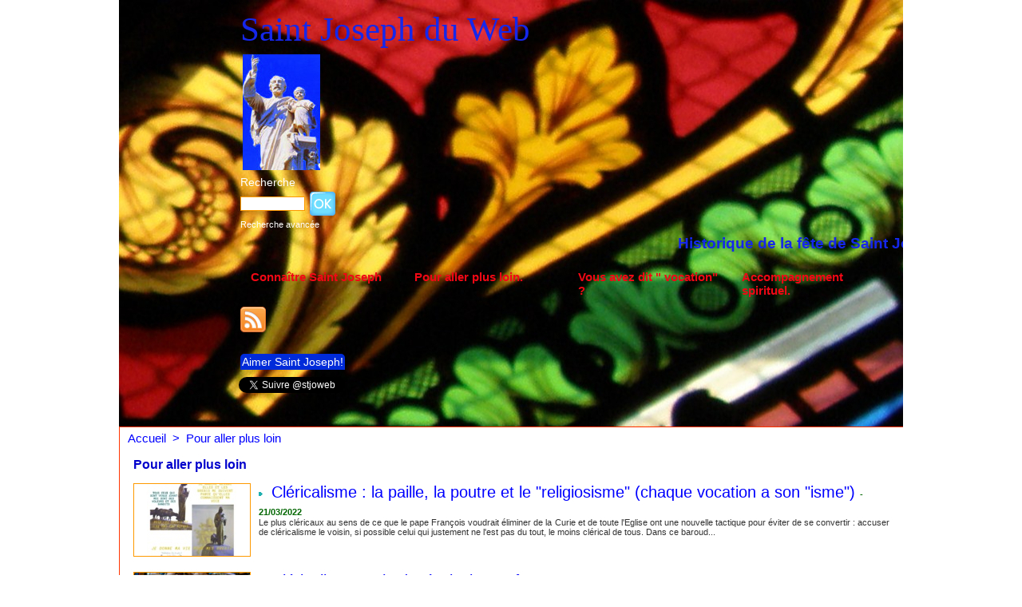

--- FILE ---
content_type: text/html; charset=UTF-8
request_url: https://www.saintjosephduweb.com/Pour-aller-plus-loin_r5.html
body_size: 29666
content:
<!DOCTYPE html PUBLIC "-//W3C//DTD XHTML 1.0 Strict//EN" "http://www.w3.org/TR/xhtml1/DTD/xhtml1-strict.dtd">
<html xmlns="http://www.w3.org/1999/xhtml"  xml:lang="fr" lang="fr">
<head>
<title>Pour aller plus loin | Saint Joseph du Web</title>
 
<meta http-equiv="Content-Type" content="text/html; Charset=UTF-8" />
<meta name="keywords" content="Saint, Joseph, prière, travail, doctrine, sociale, église, catholique, évangélisation, Marie, théologie, formation, chrétien, bible, saints, vie, évangile, pape, artisan, travailleur, patron, mission, apocalypse" />
<meta name="description" content="Saint Joseph de Nazareth pour l'Eglise Catholique :  familles, éducation,  vocations,  Doctrine Sociale, prières, vie de l'entreprise par le Père Yannik Bonnet...Un site d'évangélisation et d..." />

<meta property="fb:app_id" content="142736169233171" />
<link rel="stylesheet" href="/var/style/style_1.css?v=1768235841" type="text/css" />
<link rel="stylesheet" href="/var/style/style.2822139.css?v=1576224334" type="text/css" />
<link rel="alternate" media="only screen and (max-width: 640px)" href="https://m.saintjosephduweb.com/Pour-aller-plus-loin_r5.html" />
<link rel="canonical" href="https://www.saintjosephduweb.com/Pour-aller-plus-loin_r5.html" />
<link rel="alternate" type="application/rss+xml" title="RSS" href="/xml/syndication.rss" />
<link rel="alternate" type="application/atom+xml" title="ATOM" href="/xml/atom.xml" />
<link rel="icon" href="/favicon.ico?v=1328031404" type="image/x-icon" />
<link rel="shortcut icon" href="/favicon.ico?v=1328031404" type="image/x-icon" />
 
<!-- Google file -->
<meta name="google-site-verification" content="pVtjYW95NZws4MhiZAUWnjdEqKxC_GCuyL7YNyQZop8" />
 
<!-- Msn tags -->
<meta name="msvalidate.01" content="ACE27A18FA1C4260E8DA51D14320E6D6" />
<script src="/_public/js/jquery-1.8.3.min.js?v=1731587507" type="text/javascript"></script>
<script src="/_public/js/compress_scroller.js?v=1731587507" type="text/javascript"></script>
<script src="/_public/js/jquery-ui-1.10.3.custom.min.js?v=1731587507" type="text/javascript"></script>
<script src="/_public/js/jquery.tools-1.2.7.min.js?v=1731587507" type="text/javascript"></script>
<script src="/_public/js/compress_facebook.js?v=1731587507" type="text/javascript"></script>
<script src="/_public/js/compress_fonctions.js?v=1731587507" type="text/javascript"></script>
<script type="text/javascript" src="//platform.linkedin.com/in.js"></script>
<script type="text/javascript">
/*<![CDATA[*//*---->*/
selected_page = ['rubrique', ''];
selected_page = ['rubrique', '200652'];
var deploye4685338 = true;

function sfHover_4685338(id) {
	var func = 'hover';
	if ($('#css-responsive').length && parseInt($(window).width()) <= 800) { 
		func = 'click';
	}

	$('#' + id + ' li' + (func == 'click' ? ' > a' : '')).on(func, 
		function(e) { 
			var obj  = (func == 'click' ? $(this).parent('li') :  $(this));
			if (func == 'click') {
				$('#' + id + ' > li').each(function(index) { 
					if ($(this).attr('id') != obj.attr('id') && !$(this).find(obj).length) {
						$(this).find(' > ul:visible').each(function() { $(this).hide(); });
					}
				});
			}
			if(func == 'click' || e.type == 'mouseenter') { 
				if (obj.find('ul:first:hidden').length)	{
					sfHoverShow_4685338(obj); 
				} else if (func == 'click') {
					sfHoverHide_4685338(obj);
				}
				if (func == 'click' && obj.find('ul').length)	return false; 
			}
			else if (e.type == 'mouseleave') { sfHoverHide_4685338(obj); }
		}
	);
}
function sfHoverShow_4685338(obj) {
	obj.addClass('sfhover').css('z-index', 1000); obj.find('ul:first:hidden').each(function() { if ($(this).hasClass('lvl0')) $(this).show('drop', {direction:'down'}, 500); else $(this).css('z-index', -1).show('drop', {direction:'left'}, 500); });
}
function sfHoverHide_4685338(obj) {
	obj.find('ul:visible').each(function() { if ($(this).hasClass('lvl0')) $(this).hide('drop', {direction:'down'}, 500); else $(this).hide('drop', {direction:'left'}, 500);});
}

 var GBRedirectionMode = 'NEVER';
/*--*//*]]>*/

</script>
<style type="text/css">
#main_table_inner { width:100%;}
</style>

<!-- Google Analytics -->
<script type="text/javascript">

  var _gaq = _gaq || [];
  _gaq.push(['_setAccount', 'UA-26795275-1']);
  _gaq.push(['_trackPageview']);

  (function() {
    var ga = document.createElement('script'); ga.type = 'text/javascript'; ga.async = true;
    ga.src = ('https:' == document.location.protocol ? 'https://ssl' : 'http://www') + '.google-analytics.com/ga.js';
    var s = document.getElementsByTagName('script')[0]; s.parentNode.insertBefore(ga, s);
  })();

</script>

 
</head>

<body class="mep1 home">
<div class="stickyzone">

<div class="z_col130_td_inner">
<div id="z_col130" class="full">
<div class="z_col130_inner">

<!-- html 8046924 -->
	 
<div id="ecart_after_8046924" class="ecart_col130" style="display:none"><hr /></div>

<!-- share 8883224 -->
<div id="mod_8883224" class="mod_8883224 wm-module fullbackground  module-share">
		 <div class="cel1">
<div class="clear"></div>
		 </div>
</div>
</div>
</div>
</div>
</div>
<div id="main">
<table id="main_table_inner" cellspacing="0">
<tr>
<td class="z_col0_td_inner z_td_colonne" colspan="3">
<div id="z_col0">
	 <div class="z_col0_inner">
		 <div class="inner">
<!-- ********************************************** ZONE TITRE ********************************************** -->

<!-- slogan 2880814 -->
<div id="mod_2880814" class="mod_2880814 wm-module fullbackground "><div class="fullmod">
	 <div class="slogan">Saint Joseph du Web</div>
</div></div>

<div id="ecart_after_2880814" class="ecart_col0" style="display:none"><hr /></div>

<!-- lien_perso 2880881 -->
<div id="ecart_before_2880881" class="ecart_col0 " style="display:none"><hr /></div>
<div id="mod_2880881" class="mod_2880881 wm-module fullbackground  module-lien_perso">
	 <div class="texte">
		 <a href="https://www.saintjosephduweb.com/" > <img src="/photo/mod-2880881.png?v=1307808038" class="image" alt="http://www.saintjosephduweb.com/"  /></a>
	 </div>
</div>
<div id="ecart_after_2880881" class="ecart_col0" style="display:none"><hr /></div>

<!-- recherche 4060630 -->
<div id="ecart_before_4060630" class="ecart_col0 " style="display:none"><hr /></div>
<div id="mod_4060630" class="mod_4060630 wm-module fullbackground  recherche type-1">
	 <form id="form_4060630" action="/search/" method="get" enctype="application/x-www-form-urlencoded" >
	 <div class="entete"><div class="fullmod">
		 <span>Recherche</span>
	 </div></div>
		 <div class="cel1">
			 			 <span><span class="cel">
<input type="text" style="width:77px" id="keyword_4060630" name="keyword" value="" class="button"   />			 </span><span class="cel">
<input type="image" src="/_images/icones/ok_12.png?v=1731587505" alt="OK" title="OK" />
			 </span></span>
			 <div class="avance" style="margin-top:5px">
				 <a href="/search/?avance=1">Recherche avancée</a>
			 </div>
		 </div>
	 </form>
</div>
<div id="ecart_after_4060630" class="ecart_col0" style="display:none"><hr /></div>

<!-- newsh 4060686 -->
<div id="ecart_before_4060686" class="ecart_col0 " style="display:none"><hr /></div>
<div id="mod_4060686" class="mod_4060686 wm-module fullbackground  module-newsh type-defilant">
	 <div class="titre">
		 <div id="mooquee_4060686" class="mooquee" style="visibility:visible;">
			 <img src="/_images/1.gif" id="img_marquee_start4060686" width="566" height="0" class="image marquee_start" alt="" />
			 <a href="/Historique-de-la-fete-de-Saint-Joseph-du-19-mars-et-du-1er-mai_a7.html">Historique&nbsp;de&nbsp;la&nbsp;fête&nbsp;de&nbsp;Saint&nbsp;Joseph&nbsp;du&nbsp;19&nbsp;mars&nbsp;et&nbsp;du&nbsp;1er&nbsp;mai</a>
			 <a href="/Saint-Joseph-a-Fatima_a454.html">Saint&nbsp;Joseph&nbsp;à&nbsp;Fatima.</a>
			 <a href="/Neuvaine-a-Saint-Joseph_a276.html">Neuvaine&nbsp;à&nbsp;Saint&nbsp;Joseph</a>
			 <img src="/_images/1.gif" id="img_marquee_end4060686" height="0" class="image" alt="" />
		 </div>
	 </div>
</div>
<div id="ecart_after_4060686" class="ecart_col0" style="display:none"><hr /></div>

<!-- menu_deployable 4685338 -->
<div id="ecart_before_4685338" class="ecart_col0 " style="display:none"><hr /></div>
<div id="mod_4685338" class="mod_4685338 module-menu_deployable wm-module fullbackground  colonne-a type-1 background-cell- " >
	 <div class="main_menu">
		 <ul id="menuliste_4685338">
			 <li data-link="rubrique,200650" class=" titre first" id="menuliste_4685338_1"><a href="/Connaitre-Saint-Joseph_r1.html" > Connaître Saint Joseph</a>
			 	 <ul class="lvl0 ">
					 <li class="stitre responsive" style="display:none"><a href="/Connaitre-Saint-Joseph_r1.html" ><span class="fake-margin" style="display:none">&nbsp;</span> Connaître Saint Joseph</a></li>
					 <li data-link="rubrique,200650" class=" stitre" ><a href="/Connaitre-Saint-Joseph_r1.html" ><span class="fake-margin" style="display:none">&nbsp;</span> <img class="image middle nomargin" src="https://www.saintjosephduweb.com/_images/preset/puces/arrow12.gif?v=1732287501" alt=""  /> Aimer Saint Joseph</a></li>
					 <li data-link="rubrique,200651" class=" stitre" ><a href="/Devenez-Josephologue_r4.html" ><span class="fake-margin" style="display:none">&nbsp;</span> <img class="image middle nomargin" src="https://www.saintjosephduweb.com/_images/preset/puces/arrow12.gif?v=1732287501" alt=""  /> Devenez Joséphologue!</a></li>
					 <li data-link="rubrique,200696" class=" stitre" ><a href="/Les-Saints-et-Saint-Joseph_r6.html" ><span class="fake-margin" style="display:none">&nbsp;</span> <img class="image middle nomargin" src="https://www.saintjosephduweb.com/_images/preset/puces/arrow12.gif?v=1732287501" alt=""  /> Les Saints et Saint Joseph</a></li>
					 <li data-link="rubrique,200893" class=" stitre slast" ><a href="/Prieres-a-Saint-Joseph_r7.html" ><span class="fake-margin" style="display:none">&nbsp;</span> <img class="image middle nomargin" src="https://www.saintjosephduweb.com/_images/preset/puces/arrow12.gif?v=1732287501" alt=""  /> Prières à Saint Joseph</a></li>
				 </ul>
			 </li>
			 <li data-link="rubrique,200652" class=" titre" id="menuliste_4685338_2"><a href="/Pour-aller-plus-loin_r5.html" >Pour aller plus loin.</a>
			 	 <ul class="lvl0 ">
					 <li class="stitre responsive" style="display:none"><a href="/Pour-aller-plus-loin_r5.html" ><span class="fake-margin" style="display:none">&nbsp;</span>Pour aller plus loin.</a></li>
					 <li data-link="rubrique,202012" class=" stitre" ><a href="/Magistere-et-homelies_r10.html" ><span class="fake-margin" style="display:none">&nbsp;</span> <img class="image middle nomargin" src="https://www.saintjosephduweb.com/_images/preset/puces/arrow12.gif?v=1732287501" alt=""  />  Magistère et Homélies</a>
					 	 <ul class="lvlchildren ">
							 <li class="stitre responsive" style="display:none"><a href="/Magistere-et-homelies_r10.html" ><span class="fake-margin" style="display:none">&nbsp;</span><span class="fake-margin" style="display:none">&nbsp;</span> <img class="image middle nomargin" src="https://www.saintjosephduweb.com/_images/preset/puces/arrow12.gif?v=1732287501" alt=""  />  Magistère et Homélies</a></li>
							 <li data-link="rubrique,202002" class=" stitre" ><a href="/Theologie-mariale_r9.html" ><span class="fake-margin" style="display:none">&nbsp;</span><span class="fake-margin" style="display:none">&nbsp;</span> <img class="image middle nomargin" src="https://www.saintjosephduweb.com/_images/preset/puces/arrow12.gif?v=1732287501" alt=""  /> Théologie mariale</a>
							 	 <ul class="lvlchildren ">
									 <li class="stitre responsive" style="display:none"><a href="/Theologie-mariale_r9.html" ><span class="fake-margin" style="display:none">&nbsp;</span><span class="fake-margin" style="display:none">&nbsp;</span><span class="fake-margin" style="display:none">&nbsp;</span> <img class="image middle nomargin" src="https://www.saintjosephduweb.com/_images/preset/puces/arrow12.gif?v=1732287501" alt=""  /> Théologie mariale</a></li>
									 <li data-link="rubrique,202183" class=" stitre" ><a href="/Marie-Mere-de-Dieu-parcours-biblique-sur-les-8-jours-de-la-creation-P-Xavier-Geron_r13.html" ><span class="fake-margin" style="display:none">&nbsp;</span><span class="fake-margin" style="display:none">&nbsp;</span><span class="fake-margin" style="display:none">&nbsp;</span> <img class="image middle nomargin" src="https://www.saintjosephduweb.com/_images/preset/puces/arrow12.gif?v=1732287501" alt=""  /> Marie, Mère de Dieu, père Géron</a></li>
									 <li data-link="rubrique,210746" class=" stitre" ><a href="/Le-role-de-la-Vierge-Marie-dans-le-Salut-des-Hommes-p-Bonnet_r23.html" ><span class="fake-margin" style="display:none">&nbsp;</span><span class="fake-margin" style="display:none">&nbsp;</span><span class="fake-margin" style="display:none">&nbsp;</span> <img class="image middle nomargin" src="https://www.saintjosephduweb.com/_images/preset/puces/arrow12.gif?v=1732287501" alt=""  /> Le rôle de la Vierge Marie dans le Salut des Hommes</a></li>
									 <li data-link="rubrique,202189" class=" stitre slast" ><a href="/Le-Rosaire-encyclique-de-Jean-Paul-II-illustree-et-commentee_r14.html" ><span class="fake-margin" style="display:none">&nbsp;</span><span class="fake-margin" style="display:none">&nbsp;</span><span class="fake-margin" style="display:none">&nbsp;</span> <img class="image middle nomargin" src="https://www.saintjosephduweb.com/_images/preset/puces/arrow12.gif?v=1732287501" alt=""  /> Le Rosaire, Jean-Paul II.</a></li>
								 </ul>
							 </li>
							 <li data-link="rubrique,202032" class=" stitre" ><a href="/Le-livre-de-l-Apocalypse-p-Xavier-Geron_r12.html" ><span class="fake-margin" style="display:none">&nbsp;</span><span class="fake-margin" style="display:none">&nbsp;</span> <img class="image middle nomargin" src="https://www.saintjosephduweb.com/_images/preset/puces/arrow12.gif?v=1732287501" alt=""  /> Le livre de l'Apocalypse</a></li>
							 <li data-link="rubrique,202015" class=" stitre slast" ><a href="/Sacerdoce-le-soutien-de-saint-Joseph-et-des-Saints_r11.html" ><span class="fake-margin" style="display:none">&nbsp;</span><span class="fake-margin" style="display:none">&nbsp;</span> <img class="image middle nomargin" src="https://www.saintjosephduweb.com/_images/preset/puces/arrow12.gif?v=1732287501" alt=""  /> Sacerdoce</a></li>
						 </ul>
					 </li>
					 <li data-link="rubrique,203839" class=" stitre" ><a href="/Actualites_r20.html" ><span class="fake-margin" style="display:none">&nbsp;</span> <img class="image middle nomargin" src="https://www.saintjosephduweb.com/_images/preset/puces/arrow12.gif?v=1732287501" alt=""  /> Actualités</a>
					 	 <ul class="lvlchildren ">
							 <li class="stitre responsive" style="display:none"><a href="/Actualites_r20.html" ><span class="fake-margin" style="display:none">&nbsp;</span><span class="fake-margin" style="display:none">&nbsp;</span> <img class="image middle nomargin" src="https://www.saintjosephduweb.com/_images/preset/puces/arrow12.gif?v=1732287501" alt=""  /> Actualités</a></li>
							 <li data-link="rubrique,201922" class=" stitre slast" ><a href="/Bons-Films-a-voir-en-Famille_r8.html" ><span class="fake-margin" style="display:none">&nbsp;</span><span class="fake-margin" style="display:none">&nbsp;</span> <img class="image middle nomargin" src="https://www.saintjosephduweb.com/_images/preset/puces/arrow12.gif?v=1732287501" alt=""  /> Bons Films à voir en Famille</a></li>
						 </ul>
					 </li>
					 <li data-link="rubrique,200652" class=" stitre" ><a href="/Pour-aller-plus-loin_r5.html" ><span class="fake-margin" style="display:none">&nbsp;</span> <img class="image middle nomargin" src="https://www.saintjosephduweb.com/_images/preset/puces/arrow12.gif?v=1732287501" alt=""  /> Chroniques de Buiss'Ardent</a></li>
					 <li data-link="rubrique,204053" class=" stitre" ><a href="/Ils-meritent-d-etre-connus_r21.html" ><span class="fake-margin" style="display:none">&nbsp;</span> <img class="image middle nomargin" src="https://www.saintjosephduweb.com/_images/preset/puces/arrow12.gif?v=1732287501" alt=""  /> Ils méritent d'être connus!</a></li>
					 <li data-link="rubrique,202216" class=" stitre slast" ><a href="/La-Misericorde-originelle_r15.html" ><span class="fake-margin" style="display:none">&nbsp;</span> <img class="image middle nomargin" src="https://www.saintjosephduweb.com/_images/preset/puces/arrow12.gif?v=1732287501" alt=""  /> La Miséricorde originelle</a></li>
				 </ul>
			 </li>
			 <li data-link="rubrique,309690" class=" titre" id="menuliste_4685338_3"><a href="/Vous-avez-dit-vocation_r35.html" >Vous avez dit " vocation" ?</a>
			 	 <ul class="lvl0 ">
					 <li class="stitre responsive" style="display:none"><a href="/Vous-avez-dit-vocation_r35.html" ><span class="fake-margin" style="display:none">&nbsp;</span>Vous avez dit " vocation" ?</a></li>
					 <li data-link="rubrique,347937" class=" stitre" ><a href="/Qu-est-ce-la-vocation_r47.html" ><span class="fake-margin" style="display:none">&nbsp;</span> <img class="image middle nomargin" src="https://www.saintjosephduweb.com/_images/preset/puces/arrow12.gif?v=1732287501" alt=""  /> Qu'est-ce " la vocation" ?</a></li>
					 <li data-link="rubrique,618271" class=" stitre slast" ><a href="/Celibat-pour-le-Royaume_r53.html" ><span class="fake-margin" style="display:none">&nbsp;</span> <img class="image middle nomargin" src="https://www.saintjosephduweb.com/_images/preset/puces/arrow12.gif?v=1732287501" alt=""  /> Célibat pour le Royaume</a></li>
				 </ul>
			 </li>
			 <li data-link="rubrique,314499" class=" titre last" id="menuliste_4685338_4"><a href="/Accompagnement-spirituel_r36.html" >Accompagnement spirituel.</a>
			 	 <ul class="lvl0 ">
					 <li class="stitre responsive" style="display:none"><a href="/Accompagnement-spirituel_r36.html" ><span class="fake-margin" style="display:none">&nbsp;</span>Accompagnement spirituel.</a></li>
					 <li data-link="rubrique,628113" class=" stitre" ><a href="/For-interne-for-externe-distinguer-et-coordonner_r54.html" ><span class="fake-margin" style="display:none">&nbsp;</span> <img class="image middle nomargin" src="https://www.saintjosephduweb.com/_images/preset/puces/arrow12.gif?v=1732287501" alt=""  /> For interne, for externe : distinguer et coordonner.</a></li>
					 <li data-link="rubrique,628116" class=" stitre" ><a href="/Spirituel-et-psychologie-distinguer-pour-proteger-la-confidentialite_r55.html" ><span class="fake-margin" style="display:none">&nbsp;</span> <img class="image middle nomargin" src="https://www.saintjosephduweb.com/_images/preset/puces/arrow12.gif?v=1732287501" alt=""  /> Spirituel et psychologie : distinguer pour protéger la confidentialité</a></li>
					 <li data-link="rubrique,6033014" class=" stitre slast" ><a href="/Meditation-chretienne-faites-le-plein-pas-le-vide_r60.html" ><span class="fake-margin" style="display:none">&nbsp;</span> <img class="image middle nomargin" src="https://www.saintjosephduweb.com/_images/preset/puces/arrow12.gif?v=1732287501" alt=""  /> Méditation chrétienne, faites le plein, pas le vide!</a></li>
				 </ul>
			 </li>
		 </ul>
	 <div class="break" style="_height:auto;"></div>
	 </div>
	 <div class="clear"></div>
	 <script type="text/javascript">sfHover_4685338('menuliste_4685338')</script>
</div>
<div id="ecart_after_4685338" class="ecart_col0" style="display:none"><hr /></div>

<!-- services_web2 5005287 -->
<div id="ecart_before_5005287" class="ecart_col0 " style="display:none"><hr /></div>
<div id="mod_5005287" class="mod_5005287 wm-module fullbackground  services_web2">
		 <div class="cel1">
					 <div class="lien">
						 <a href="https://www.saintjosephduweb.com/xml/syndication.rss" style="height: 36px; line-height: 36px" target="_blank"><img src="/_images/services_web2/set6/rss.png" alt="Rss" title="Rss" /></a>
					 </div>
	 <div class="clear"></div>
		 </div>
</div>
<div id="ecart_after_5005287" class="ecart_col0" style="display:none"><hr /></div>

<!-- likebox 5825192 -->
<div id="ecart_before_5825192" class="ecart_col0 " style="display:none"><hr /></div>
<div id="mod_5825192" class="mod_5825192 wm-module fullbackground  module-likebox">
	 <div class="cel1">
		 <div class="fb-container" style="width:828px">
			 <div class="fb-page" 
        data-href="http://www.facebook.com/SaintJosephDuWeb" 
        data-width="500" 
        data-hide-cover="true"
        data-show-posts="false"
        data-show-facepile="false"
        data-height="">
        </div>
		 </div>
	 </div>
</div>
<div id="ecart_after_5825192" class="ecart_col0" style="display:none"><hr /></div>

<!-- share 5825209 -->
<div id="ecart_before_5825209" class="ecart_col0 " style="display:none"><hr /></div>
<div id="mod_5825209" class="mod_5825209 wm-module fullbackground  module-share">
		 <div class="cel1">
			 <label class="entete" style="vertical-align:bottom">Aimer Saint Joseph! </label>
<div class="clear"></div>
		 </div>
</div>
<div id="ecart_after_5825209" class="ecart_col0" style="display:none"><hr /></div>

<!-- html 6728379 -->
<div id="ecart_before_6728379" class="ecart_col0 module-responsive" style="display:none"><hr /></div>
	 <a href="https://twitter.com/stjoweb" class="twitter-follow-button" data-show-count="false" data-lang="fr">Suivre @stjoweb</a>
<script>!function(d,s,id){var js,fjs=d.getElementsByTagName(s)[0],p=/^http:/.test(d.location)?'http':'https';if(!d.getElementById(id)){js=d.createElement(s);js.id=id;js.src=p+'://platform.twitter.com/widgets.js';fjs.parentNode.insertBefore(js,fjs);}}(document, 'script', 'twitter-wjs');</script>
<!-- ********************************************** FIN ZONE TITRE ****************************************** -->
		 </div>
	 </div>
</div>
</td>
</tr>

<tr class="tr_median">
<td class="z_colfull_td_inner">
<!-- ********************************************** COLONNE unique ********************************************** -->
<div id="z_colfull">
	 <div class="z_colfull_inner">
		 <div class="inner">
<div id="breads" class="breadcrump_rub breadcrumbs_rub">
	 <a href="https://www.saintjosephduweb.com/">Accueil</a>
	 <span class="sepbread">&nbsp;&gt;&nbsp;</span>
	 <a href="/Pour-aller-plus-loin_r5.html">Pour aller plus loin</a>
	 <div class="clear separate"><hr /></div>
</div>
<div id="mod_2822139" class="page2_rubrique type_1 type-1 mod_2822139 wm-module fullbackground ">
	 <div class="celrubrique cel1">
		 <div class="rubrique">
			<span>Pour aller plus loin</span>
		 </div>
	 </div>
	 <div class="clear"></div>
	 <div class="art-1033 cel1 first firstofall" style="overflow:hidden;">
			 <div class="photo_left photo shadow">
				 <a href="/Clericalisme-la-paille-la-poutre-et-le-religiosisme-chaque-vocation-a-son-isme_a1033.html">
				 <img loading="lazy" src="https://www.saintjosephduweb.com/photo/art/imagette_16_9/63193640-45608432.jpg?v=1647895820" alt="Cléricalisme : la paille, la poutre et le &quot;religiosisme&quot; (chaque vocation a son &quot;isme&quot;)" title="Cléricalisme : la paille, la poutre et le &quot;religiosisme&quot; (chaque vocation a son &quot;isme&quot;)"  />
					 <img loading="lazy" src="https://www.saintjosephduweb.com/photo/art/large_x2_16_9/63193640-45608432.jpg?v=1647895820" alt="" class="responsive" style="display:none"/>				 </a>
			 </div>
		 <div class="rub">
					 <h3 class="titre_article">
				 <img class="image middle nomargin" src="https://www.saintjosephduweb.com/_images/preset/puces/arrow7.gif?v=1732287502" alt=""  /> 
						 <a href="/Clericalisme-la-paille-la-poutre-et-le-religiosisme-chaque-vocation-a-son-isme_a1033.html">Cléricalisme : la paille, la poutre et le "religiosisme" (chaque vocation a son "isme")</a>
					 <span class="date_article sep">-</span> <span class="date_article">21/03/2022</span>
</h3>
			 <div class="resume_article">
				 Le plus cléricaux au sens de ce que le pape François voudrait éliminer de la Curie et de toute l'Eglise ont une nouvelle tactique pour éviter de se convertir : accuser de cléricalisme le voisin, si possible celui qui justement ne l'est pas du tout, le moins clérical de tous. Dans ce baroud...
			 </div>
			 <div class="clear"></div>
		 </div>
		 <div class="clear"></div>
	 </div>
	 <div class="art-1028 cel1" style="overflow:hidden;">
			 <div class="photo_left photo shadow">
				 <a href="/Clericalisme-L-hydre-a-plusieurs-tetes_a1028.html">
				 <img loading="lazy" src="https://www.saintjosephduweb.com/photo/art/imagette_16_9/62787158-45422099.jpg?v=1646336550" alt="Cléricalisme? L'hydre à plusieurs têtes" title="Cléricalisme? L'hydre à plusieurs têtes"  />
					 <img loading="lazy" src="https://www.saintjosephduweb.com/photo/art/large_x2_16_9/62787158-45422099.jpg?v=1646336552" alt="" class="responsive" style="display:none"/>				 </a>
			 </div>
		 <div class="rub">
					 <h3 class="titre_article">
				 <img class="image middle nomargin" src="https://www.saintjosephduweb.com/_images/preset/puces/arrow7.gif?v=1732287502" alt=""  /> 
						 <a href="/Clericalisme-L-hydre-a-plusieurs-tetes_a1028.html">Cléricalisme? L'hydre à plusieurs têtes</a>
					 <span class="date_article sep">-</span> <span class="date_article">03/03/2022</span>
</h3>
			 <div class="resume_article">
				 Pour défendre le sacerdoce, il convient de parler de l'unique sacerdoce du Christ, du sacerdoce commun de tous les fidèles et de l'hydre à plusieurs têtes.  L'unique sacerdoce du Christ nous unit tous, dès le baptême, en un seul corps. Le sacerdoce commun des fidèles est donc aussi un service...
			 </div>
			 <div class="clear"></div>
		 </div>
		 <div class="clear"></div>
	 </div>
	 <div class="art-888 cel1" style="overflow:hidden;">
			 <div class="photo_left photo shadow">
				 <a href="/La-solidarite-de-Jesus_a888.html">
				 <img loading="lazy" src="https://www.saintjosephduweb.com/photo/art/imagette_16_9/21948301-24813426.jpg?v=1525349909" alt="La solidarité de Jésus." title="La solidarité de Jésus."  />
					 <img loading="lazy" src="https://www.saintjosephduweb.com/photo/art/large_x2_16_9/21948301-24813426.jpg?v=1525349910" alt="" class="responsive" style="display:none"/>				 </a>
			 </div>
		 <div class="rub">
					 <h3 class="titre_article">
				 <img class="image middle nomargin" src="https://www.saintjosephduweb.com/_images/preset/puces/arrow7.gif?v=1732287502" alt=""  /> 
						 <a href="/La-solidarite-de-Jesus_a888.html">La solidarité de Jésus.</a>
					 <span class="date_article sep">-</span> <span class="date_article">03/05/2018</span>
</h3>
			 <div class="resume_article">
				 La théologie mène normalement à la contemplation...et à l'action. Je ne sais si c'est une question de tempérament, pour ma part, je fonce d'abord dans la contemplation...à l'heure où nos contemporains cherchent des leçons de méditation, un nouveau thème est apparu : la solidarité, sous sa forme...
			 </div>
			 <div class="clear"></div>
		 </div>
		 <div class="clear"></div>
	 </div>
	 <div class="art-892 cel1" style="overflow:hidden;">
			 <div class="photo_left photo shadow">
				 <a href="/There-is-Power-in-the-Name-of-Jesus_a892.html">
				 <img src="/_images/1.gif" alt="" class="play_16_9" />
				 <img loading="lazy" src="https://www.saintjosephduweb.com/photo/art/imagette_16_9/23009292-25465948.jpg?v=1528966169" alt="There is Power in the Name of Jesus!" title="There is Power in the Name of Jesus!"  />
					 <img loading="lazy" src="https://www.saintjosephduweb.com/photo/art/large_x2_16_9/23009292-25465948.jpg?v=1528966169" alt="" class="responsive" style="display:none"/>				 </a>
			 </div>
		 <div class="rub">
					 <h3 class="titre_article">
				 <img class="image middle nomargin" src="https://www.saintjosephduweb.com/_images/preset/puces/arrow7.gif?v=1732287502" alt=""  /> 
						 <a href="/There-is-Power-in-the-Name-of-Jesus_a892.html">There is Power in the Name of Jesus!</a>
					 <span class="date_article sep">-</span> <span class="date_article">14/06/2018</span>
</h3>
			 <div class="resume_article">
				 Parfois, on plaisante sur Dieu en utilisant le terme " moteur immobile", dont les spécialistes ( qui ne sont pas des spécialistes de Formule I) savent eux le sens profond, mais qui laisse songeur notre logique. Pourtant, cette définition de Dieu immuable a son importance concrète : Dieu ne change...
			 </div>
			 <div class="clear"></div>
		 </div>
		 <div class="clear"></div>
	 </div>
	 <div class="art-792 cel1" style="overflow:hidden;">
			 <div class="photo_left photo shadow">
				 <a href="/Pape-Francois-catechese-sur-les-Peres-et-protection-de-st-Joseph_a792.html">
				 <img src="/_images/1.gif" alt="" class="play_16_9" />
				 <img loading="lazy" src="https://www.saintjosephduweb.com/photo/art/imagette_16_9/7430741-11449347.jpg?v=1423155008" alt="Pape François, catéchèse sur les Pères et protection de st Joseph" title="Pape François, catéchèse sur les Pères et protection de st Joseph"  />
					 <img loading="lazy" src="https://www.saintjosephduweb.com/photo/art/large_x2_16_9/7430741-11449347.jpg?v=1423155011" alt="" class="responsive" style="display:none"/>				 </a>
			 </div>
		 <div class="rub">
					 <h3 class="titre_article">
				 <img class="image middle nomargin" src="https://www.saintjosephduweb.com/_images/preset/puces/arrow7.gif?v=1732287502" alt=""  /> 
						 <a href="/Pape-Francois-catechese-sur-les-Peres-et-protection-de-st-Joseph_a792.html">Pape François, catéchèse sur les Pères et protection de st Joseph</a>
					 <span class="date_article sep">-</span> <span class="date_article">05/02/2015</span>
</h3>
			 <div class="resume_article">
				 Un texte qui a donné une attaque médiatique ratée contre le pape en essayant de transformer le texte en " affaire de la fessée"notamment en Allemagne et en France...à vous de mesurer le décalage! ( cf dessin ci-dessous!) &nbsp;"Je confie les familles de tous les pèlerins à l’intercession de saint...
			 </div>
			 <div class="clear"></div>
		 </div>
		 <div class="clear"></div>
	 </div>
	 <div class="art-789 cel1" style="overflow:hidden;">
			 <div class="photo_left photo shadow">
				 <a href="/2-fevrier-La-Chandeleur-fete-de-la-presentation-de-Jesus-au-Temple-origines-de-cette-fete_a789.html">
				 <img loading="lazy" src="https://www.saintjosephduweb.com/photo/art/imagette_16_9/7371839-11350564.jpg?v=1421750784" alt="2 février, La Chandeleur, fête de la présentation de Jésus au Temple, origines de cette fête." title="2 février, La Chandeleur, fête de la présentation de Jésus au Temple, origines de cette fête."  />
					 <img loading="lazy" src="https://www.saintjosephduweb.com/photo/art/large_x2_16_9/7371839-11350564.jpg?v=1421750785" alt="" class="responsive" style="display:none"/>				 </a>
			 </div>
		 <div class="rub">
					 <h3 class="titre_article">
				 <img class="image middle nomargin" src="https://www.saintjosephduweb.com/_images/preset/puces/arrow7.gif?v=1732287502" alt=""  /> 
						 <a href="/2-fevrier-La-Chandeleur-fete-de-la-presentation-de-Jesus-au-Temple-origines-de-cette-fete_a789.html">2 février, La Chandeleur, fête de la présentation de Jésus au Temple, origines de cette fête.</a>
					 <span class="date_article sep">-</span> <span class="date_article">20/01/2015</span>
</h3>
			 <div class="resume_article">
				 Le 2 février, fête de la Chandeleur, de la Présentation de Jésus au temple…quelle est l’origine de cette fête ? Plus encore, quel est son contexte théologique, au delà des sympathiques crêpes de la Chandeleur ? La chandeleur, les Lupercales, la célébration du solstice d’hiver&nbsp;: quelle est...
			 </div>
			 <div class="clear"></div>
		 </div>
		 <div class="clear"></div>
	 </div>
	 <div class="art-784 cel1" style="overflow:hidden;">
			 <div class="photo_left photo shadow">
				 <a href="/Bonne-et-Sainte-Annee-2015-avec-Marie-Mere-de-Dieu-et-Saint-Joseph_a784.html">
				 <img loading="lazy" src="https://www.saintjosephduweb.com/photo/art/imagette_16_9/7313623-11249857.jpg?v=1420119424" alt="Bonne et Sainte Année 2015 avec Marie Mère de Dieu et Saint Joseph!" title="Bonne et Sainte Année 2015 avec Marie Mère de Dieu et Saint Joseph!"  />
					 <img loading="lazy" src="https://www.saintjosephduweb.com/photo/art/large_x2_16_9/7313623-11249857.jpg?v=1420119425" alt="" class="responsive" style="display:none"/>				 </a>
			 </div>
		 <div class="rub">
					 <h3 class="titre_article">
				 <img class="image middle nomargin" src="https://www.saintjosephduweb.com/_images/preset/puces/arrow7.gif?v=1732287502" alt=""  /> 
						 <a href="/Bonne-et-Sainte-Annee-2015-avec-Marie-Mere-de-Dieu-et-Saint-Joseph_a784.html">Bonne et Sainte Année 2015 avec Marie Mère de Dieu et Saint Joseph!</a>
					 <span class="date_article sep">-</span> <span class="date_article">01/01/2015</span>
</h3>
			 <div class="clear"></div>
		 </div>
		 <div class="clear"></div>
	 </div>
	 <div class="art-775 cel1" style="overflow:hidden;">
			 <div class="photo_left photo shadow">
				 <a href="/Compostelle-Ce-sont-choses-d-Espagne_a775.html">
				 <img loading="lazy" src="https://www.saintjosephduweb.com/photo/art/imagette_16_9/7219132-11081780.jpg?v=1417187516" alt="Compostelle : &quot;Ce sont choses d'Espagne&quot;?" title="Compostelle : &quot;Ce sont choses d'Espagne&quot;?"  />
					 <img loading="lazy" src="https://www.saintjosephduweb.com/photo/art/large_x2_16_9/7219132-11081780.jpg?v=1417187516" alt="" class="responsive" style="display:none"/>				 </a>
			 </div>
		 <div class="rub">
					 <h3 class="titre_article">
				 <img class="image middle nomargin" src="https://www.saintjosephduweb.com/_images/preset/puces/arrow7.gif?v=1732287502" alt=""  /> 
						 <a href="/Compostelle-Ce-sont-choses-d-Espagne_a775.html">Compostelle : "Ce sont choses d'Espagne"?</a>
					 <span class="date_article sep">-</span> <span class="date_article">28/11/2014</span>
</h3>
			 <div class="resume_article">
				 &nbsp;       " Ce sont choses d'Espagne", cette expression introduit le chapitre de Jean Sevillia &nbsp;dans son best seller " Historiquement Correct" sur l'Espagne, l'Inquisition, le tempérament espagnol....qui parcourt le Chemin de Compostelle ne peut manquer de se poser la question : pourquoi ce...
			 </div>
			 <div class="clear"></div>
		 </div>
		 <div class="clear"></div>
	 </div>
	 <div class="art-734 cel1" style="overflow:hidden;">
			 <div class="photo_left photo shadow">
				 <a href="/Femme-pretre-Le-temoignage-d-une-theologienne-consulteur-du-Conseil-Pontifical-pour-la-Nouvelle-Evangelisation_a734.html">
				 <img loading="lazy" src="https://www.saintjosephduweb.com/photo/art/imagette_16_9/5993116-8934297.jpg?v=1382822565" alt="Femme prêtre ? Le témoignage d'une théologienne, consulteur du Conseil Pontifical pour la Nouvelle Evangélisation." title="Femme prêtre ? Le témoignage d'une théologienne, consulteur du Conseil Pontifical pour la Nouvelle Evangélisation."  />
					 <img loading="lazy" src="https://www.saintjosephduweb.com/photo/art/large_x2_16_9/5993116-8934297.jpg?v=1382822521" alt="" class="responsive" style="display:none"/>				 </a>
			 </div>
		 <div class="rub">
					 <h3 class="titre_article">
				 <img class="image middle nomargin" src="https://www.saintjosephduweb.com/_images/preset/puces/arrow7.gif?v=1732287502" alt=""  /> 
						 <a href="/Femme-pretre-Le-temoignage-d-une-theologienne-consulteur-du-Conseil-Pontifical-pour-la-Nouvelle-Evangelisation_a734.html">Femme prêtre ? Le témoignage d'une théologienne, consulteur du Conseil Pontifical pour la Nouvelle Evangélisation.</a>
					 <span class="date_article sep">-</span> <span class="date_article">26/10/2013</span>
</h3>
			 <div class="resume_article">
				 Un article passionnant à plus d'un titre : comment une femme théologienne passe d'une revendication " sacerdotale" à une compréhension profonde du magistère de l'Eglise. 	 		&nbsp; 	Missionnaire de la théologie 	Entretien avec Sara Butler, membre de la Commission théologique internationale et...
			 </div>
			 <div class="clear"></div>
		 </div>
		 <div class="clear"></div>
	 </div>
	 <div class="art-707 cel1" style="overflow:hidden;">
			 <div class="photo_left photo shadow">
				 <a href="/Le-pape-aurait-il-mieux-fait-de-se-taire-Recuperation-mediatique-de-ses-propos-le-processus-decrypte_a707.html">
				 <img loading="lazy" src="https://www.saintjosephduweb.com/photo/art/imagette_16_9/5609146-8366166.jpg?v=1371145082" alt="Le pape aurait-il mieux fait de se taire? Récupération médiatique de ses propos, le processus décrypté." title="Le pape aurait-il mieux fait de se taire? Récupération médiatique de ses propos, le processus décrypté."  />
					 <img loading="lazy" src="https://www.saintjosephduweb.com/photo/art/large_x2_16_9/5609146-8366166.jpg?v=1435692882" alt="" class="responsive" style="display:none"/>				 </a>
			 </div>
		 <div class="rub">
					 <h3 class="titre_article">
				 <img class="image middle nomargin" src="https://www.saintjosephduweb.com/_images/preset/puces/arrow7.gif?v=1732287502" alt=""  /> 
						 <a href="/Le-pape-aurait-il-mieux-fait-de-se-taire-Recuperation-mediatique-de-ses-propos-le-processus-decrypte_a707.html">Le pape aurait-il mieux fait de se taire? Récupération médiatique de ses propos, le processus décrypté.</a>
					 <span class="date_article sep">-</span> <span class="date_article">13/06/2013</span>
</h3>
			 <div class="resume_article">
				 Qu'on nous pardonne ce titre accrocheur, uniquement fait pour appuyer notre thèse : les médias sont des techniciens de l'information, il est important pour les chrétiens de comprendre ces techniques et de les repérer, des titres accrocheurs à l'utilisation des péchés-scandales des chrétiens contre...
			 </div>
			 <div class="clear"></div>
		 </div>
		 <div class="clear"></div>
	 </div>
	 <div class="art-706 cel1" style="overflow:hidden;">
			 <div class="photo_left photo shadow">
				 <a href="/Les-promesses-du-Sacre-Coeur-telles-qu-elles-furent-donnees-a-Ste-Marguerite-Marie_a706.html">
				 <img loading="lazy" src="https://www.saintjosephduweb.com/photo/art/imagette_16_9/5589218-8335380.jpg?v=1370554604" alt="Les promesses du Sacré-Coeur, telles qu'elles furent données à Ste Marguerite-Marie." title="Les promesses du Sacré-Coeur, telles qu'elles furent données à Ste Marguerite-Marie."  />
					 <img loading="lazy" src="https://www.saintjosephduweb.com/photo/art/large_x2_16_9/5589218-8335380.jpg?v=1435692883" alt="" class="responsive" style="display:none"/>				 </a>
			 </div>
		 <div class="rub">
					 <h3 class="titre_article">
				 <img class="image middle nomargin" src="https://www.saintjosephduweb.com/_images/preset/puces/arrow7.gif?v=1732287502" alt=""  /> 
						 <a href="/Les-promesses-du-Sacre-Coeur-telles-qu-elles-furent-donnees-a-Ste-Marguerite-Marie_a706.html">Les promesses du Sacré-Coeur, telles qu'elles furent données à Ste Marguerite-Marie.</a>
					 <span class="date_article sep">-</span> <span class="date_article">06/06/2013</span>
</h3>
			 <div class="resume_article">
				 Ces promesses ont été diffusées sous une forme simplifiée, voici le texte diffusé dans les écrits de la Sainte. Comme pour les révélations de la Miséricorde Divine à sainte Faustine, l'esprit y est, le texte est réparti dans les écrits. ( source : spiritualite.com.) Les voici dans la forme qu'on...
			 </div>
			 <div class="clear"></div>
		 </div>
		 <div class="clear"></div>
	 </div>
	 <div class="art-705 cel1" style="overflow:hidden;">
			 <div class="photo_left photo shadow">
				 <a href="/Les-sacrements-Gestes-du-Christ-toujours-evangelisateurs-3_a705.html">
				 <img loading="lazy" src="https://www.saintjosephduweb.com/photo/art/imagette_16_9/5524851-8241122.jpg?v=1368902885" alt="Les sacrements, Gestes du Christ toujours évangélisateurs.3" title="Les sacrements, Gestes du Christ toujours évangélisateurs.3"  />
					 <img loading="lazy" src="https://www.saintjosephduweb.com/photo/art/large_x2_16_9/5524851-8241122.jpg?v=1435692884" alt="" class="responsive" style="display:none"/>				 </a>
			 </div>
		 <div class="rub">
					 <h3 class="titre_article">
				 <img class="image middle nomargin" src="https://www.saintjosephduweb.com/_images/preset/puces/arrow7.gif?v=1732287502" alt=""  /> 
						 <a href="/Les-sacrements-Gestes-du-Christ-toujours-evangelisateurs-3_a705.html">Les sacrements, Gestes du Christ toujours évangélisateurs.3</a>
					 <span class="date_article sep">-</span> <span class="date_article">18/05/2013</span>
</h3>
			 <div class="resume_article">
				 Quelle est donc la relation entre sacrement, religion et sainteté? L’insertion dans l’histoire du Christ, voilà la relation entre sacrement, religion et sainteté. C’est la sainteté du Christ qui agit dans l’histoire, de manière décisive pour l’existence de l’homme. La théologie des Mystères du...
			 </div>
			 <div class="clear"></div>
		 </div>
		 <div class="clear"></div>
	 </div>
	 <div class="art-702 cel1" style="overflow:hidden;">
			 <div class="photo_left photo shadow">
				 <a href="/Les-sacrements-Gestes-du-Christ-toujours-evangelisateurs-2_a702.html">
				 <img loading="lazy" src="https://www.saintjosephduweb.com/photo/art/imagette_16_9/5454727-8138266.jpg?v=1366992613" alt="Les sacrements, Gestes du Christ toujours évangélisateurs.2" title="Les sacrements, Gestes du Christ toujours évangélisateurs.2"  />
					 <img loading="lazy" src="https://www.saintjosephduweb.com/photo/art/large_x2_16_9/5454727-8138266.jpg?v=1435692884" alt="" class="responsive" style="display:none"/>				 </a>
			 </div>
		 <div class="rub">
					 <h3 class="titre_article">
				 <img class="image middle nomargin" src="https://www.saintjosephduweb.com/_images/preset/puces/arrow7.gif?v=1732287502" alt=""  /> 
						 <a href="/Les-sacrements-Gestes-du-Christ-toujours-evangelisateurs-2_a702.html">Les sacrements, Gestes du Christ toujours évangélisateurs.2</a>
					 <span class="date_article sep">-</span> <span class="date_article">26/04/2013</span>
</h3>
			 <div class="resume_article">
				 Nous avons vu dans notre précédant article que l'on peut parler de sacrements " naturels", inscrits dans les autres religions... Ainsi, pour le sacrement de l’ordre, Ratzinger en trouve les traces dans la fonction du roi et des prêtres&nbsp;: fonction sociale, mais aussi fonction basée sur la...
			 </div>
			 <div class="clear"></div>
		 </div>
		 <div class="clear"></div>
	 </div>
	 <div class="art-700 cel1" style="overflow:hidden;">
			 <div class="photo_left photo shadow">
				 <a href="/Les-sacrements-Gestes-du-Christ-toujours-evangelisateurs-1_a700.html">
				 <img loading="lazy" src="https://www.saintjosephduweb.com/photo/art/imagette_16_9/5433930-8105843.jpg?v=1366386135" alt="Les sacrements, Gestes du Christ toujours évangélisateurs.1." title="Les sacrements, Gestes du Christ toujours évangélisateurs.1."  />
					 <img loading="lazy" src="https://www.saintjosephduweb.com/photo/art/large_x2_16_9/5433930-8105843.jpg?v=1435692884" alt="" class="responsive" style="display:none"/>				 </a>
			 </div>
		 <div class="rub">
					 <h3 class="titre_article">
				 <img class="image middle nomargin" src="https://www.saintjosephduweb.com/_images/preset/puces/arrow7.gif?v=1732287502" alt=""  /> 
						 <a href="/Les-sacrements-Gestes-du-Christ-toujours-evangelisateurs-1_a700.html">Les sacrements, Gestes du Christ toujours évangélisateurs.1.</a>
					 <span class="date_article sep">-</span> <span class="date_article">19/04/2013</span>
</h3>
			 <div class="resume_article">
				 Les bases pour comprendre les Sacrements. Le pape Benoît XVI a tenu à commencer la publication de ses œuvres complètes par le tome sur la Théologie de la Liturgie. [[1]] Dans la deuxième partie, il présente «&nbsp; le fondement&nbsp; sacramentel de l’existence chrétienne&nbsp;», se référant dès la...
			 </div>
			 <div class="clear"></div>
		 </div>
		 <div class="clear"></div>
	 </div>
	 <div class="art-678 cel1" style="overflow:hidden;">
			 <div class="photo_left photo shadow">
				 <a href="/Scoop-au-Vatican-on-recherche-des-vaticanistes-competents-pour-comprendre-comment-une-phrase-de-l-Evangile-a-pu-re_a678.html">
				 <img loading="lazy" src="https://www.saintjosephduweb.com/photo/art/imagette_16_9/5249001-7833632.jpg?v=1361386765" alt="Scoop au Vatican : on recherche des vaticanistes compétents pour comprendre  comment une phrase de l'Evangile a pu ré-apparaître en plein conclave!" title="Scoop au Vatican : on recherche des vaticanistes compétents pour comprendre  comment une phrase de l'Evangile a pu ré-apparaître en plein conclave!"  />
					 <img loading="lazy" src="https://www.saintjosephduweb.com/photo/art/large_x2_16_9/5249001-7833632.jpg?v=1435692885" alt="" class="responsive" style="display:none"/>				 </a>
			 </div>
		 <div class="rub">
					 <h3 class="titre_article">
				 <img class="image middle nomargin" src="https://www.saintjosephduweb.com/_images/preset/puces/arrow7.gif?v=1732287502" alt=""  /> 
						 <a href="/Scoop-au-Vatican-on-recherche-des-vaticanistes-competents-pour-comprendre-comment-une-phrase-de-l-Evangile-a-pu-re_a678.html">Scoop au Vatican : on recherche des vaticanistes compétents pour comprendre  comment une phrase de l'Evangile a pu ré-apparaître en plein conclave!</a>
					 <span class="date_article sep">-</span> <span class="date_article">20/02/2013</span>
</h3>
			 <div class="resume_article">
				 Ce texte est le texte d'un groupe de vaticanistes dissidents. Il circule dans un livre qui rassemble les textes dérobés aux vaticanistes les plus célèbres, sur leurs bureaux et en piratant leurs ordinateurs. Il semblerait que ce soit des cardinaux qui aient commandité cet acte sans précédent pour...
			 </div>
			 <div class="clear"></div>
		 </div>
		 <div class="clear"></div>
	 </div>
	 <div class="art-673 cel1" style="overflow:hidden;">
			 <div class="photo_left photo shadow">
				 <a href="/Lourdes-le-sens-du-miracle-eucharistique-de-1999_a673.html">
				 <img loading="lazy" src="https://www.saintjosephduweb.com/photo/art/imagette_16_9/5216408-7784310.jpg?v=1360581841" alt="Lourdes, le sens du miracle eucharistique de 1999." title="Lourdes, le sens du miracle eucharistique de 1999."  />
					 <img loading="lazy" src="https://www.saintjosephduweb.com/photo/art/large_x2_16_9/5216408-7784310.jpg?v=1435692885" alt="" class="responsive" style="display:none"/>				 </a>
			 </div>
		 <div class="rub">
					 <h3 class="titre_article">
				 <img class="image middle nomargin" src="https://www.saintjosephduweb.com/_images/preset/puces/arrow7.gif?v=1732287502" alt=""  /> 
						 <a href="/Lourdes-le-sens-du-miracle-eucharistique-de-1999_a673.html">Lourdes, le sens du miracle eucharistique de 1999.</a>
					 <span class="date_article sep">-</span> <span class="date_article">11/02/2013</span>
</h3>
			 <div class="resume_article">
				 Un miracle eucharistique encore en discernement de la part de l'Eglise. Sans devancer ce jugement, c'est l'occasion de réfléchir au sens profond d'un miracle eucharistique à l'Assemblée des évêques de France, à Lourdes précisément, en présence des personnalités comme Mgr Lustiger et Mgr Billé....
			 </div>
			 <div class="clear"></div>
		 </div>
		 <div class="clear"></div>
	 </div>
	 <div class="art-335 cel1" style="overflow:hidden;">
			 <div class="photo_left photo shadow">
				 <a href="/Priere-des-celibataires_a335.html">
				 <img loading="lazy" src="https://www.saintjosephduweb.com/photo/art/imagette_16_9/2208080-3079536.jpg?v=1323089532" alt="Prière des célibataires" title="Prière des célibataires"  />
					 <img loading="lazy" src="https://www.saintjosephduweb.com/photo/art/large_x2_16_9/2208080-3079536.jpg?v=1435692886" alt="" class="responsive" style="display:none"/>				 </a>
			 </div>
		 <div class="rub">
					 <h3 class="titre_article">
				 <img class="image middle nomargin" src="https://www.saintjosephduweb.com/_images/preset/puces/arrow7.gif?v=1732287502" alt=""  /> 
						 <a href="/Priere-des-celibataires_a335.html">Prière des célibataires</a>
					 <span class="date_article sep">-</span> <span class="date_article">05/07/2010</span>
</h3>
			 <div class="resume_article">
				 Je sens en moi se faire un grand vide que ne remplissent ni l'amitié ni l'étude. J'ignore qui viendra le combler. Sera-ce Dieu, sera-ce une créature ? Si c'est une créature, je prie qu'elle ne se présente que quand je m'en serai rendu digne.  Je prie qu'elle apporte avec elle ce qu'il faudra de...
			 </div>
			 <div class="clear"></div>
		 </div>
		 <div class="clear"></div>
	 </div>
	 <div class="art-293 cel1" style="overflow:hidden;">
		 <div class="rub">
					 <h3 class="titre_article">
				 <img class="image middle nomargin" src="https://www.saintjosephduweb.com/_images/preset/puces/arrow7.gif?v=1732287502" alt=""  /> 
						 <a href="/Frere-Andre-l-Eucharistie-et-la-Passion-Pere-Patrick-Celier-c-s-c_a293.html">Frère André, l'Eucharistie et la Passion, Père Patrick Celier, c.s.c.</a>
					 <span class="date_article sep">-</span> <span class="date_article">01/04/2010</span>
</h3>
			 <div class="clear"></div>
		 </div>
		 <div class="clear"></div>
	 </div>
	 <div class="art-204 cel1" style="overflow:hidden;">
		 <div class="rub">
					 <h3 class="titre_article">
				 <img class="image middle nomargin" src="https://www.saintjosephduweb.com/_images/preset/puces/arrow7.gif?v=1732287502" alt=""  /> 
						 <a href="/Le-Berceau-magique_a204.html">Le Berceau magique</a>
					 <span class="date_article sep">-</span> <span class="date_article">02/03/2010</span>
</h3>
			 <div class="clear"></div>
		 </div>
		 <div class="clear"></div>
	 </div>
	 <div class="art-122 cel1" style="overflow:hidden;">
		 <div class="rub">
					 <h3 class="titre_article">
				 <img class="image middle nomargin" src="https://www.saintjosephduweb.com/_images/preset/puces/arrow7.gif?v=1732287502" alt=""  /> 
						 <a href="/J-M-Garrigues-il-decouvre-le-Christ-par-Charles-de-Foucauld-et-Notre-Dame-de-Lourdes-_a122.html">J-M Garrigues : il découvre le Christ par Charles de Foucauld et Notre Dame de Lourdes !</a>
					 <span class="date_article sep">-</span> <span class="date_article">27/02/2010</span>
</h3>
			 <div class="clear"></div>
		 </div>
		 <div class="clear"></div>
	 </div>
		 <div class="clear"></div>
	 <div class="cel1 forpager">
		 <div class="pager">
			 <a class="sel" href="/Pour-aller-plus-loin_r5.html">1</a>
			 <a  href="/Pour-aller-plus-loin_r5.html?start=20&amp;show=&amp;order=">2</a>
		 </div>
	 </div>
	 <div class="celrubrique cel1">
		 <br />
		 <h3 class="rubrique_fille">
			 <a href="/Magistere-et-homelies_r10.html">Magistère et homélies</a>
		 </h3>
	 </div>
	 <div class="art-645 cel1 first firstofall" style="overflow:hidden;">
			 <div class="photo_left photo shadow">
				 <a href="/Et-avec-votre-esprit-Que-signifie-cette-monition-de-la-messe_a645.html">
				 <img loading="lazy" src="https://www.saintjosephduweb.com/photo/art/imagette_16_9/4923100-7348576.jpg?v=1352908951" alt="Et avec votre esprit! Que signifie cette monition de la messe ?" title="Et avec votre esprit! Que signifie cette monition de la messe ?"  />
					 <img loading="lazy" src="https://www.saintjosephduweb.com/photo/art/large_x2_16_9/4923100-7348576.jpg?v=1435576405" alt="" class="responsive" style="display:none"/>				 </a>
			 </div>
		 <div class="rub">
					 <h3 class="titre_article">
				 <img class="image middle nomargin" src="https://www.saintjosephduweb.com/_images/preset/puces/arrow7.gif?v=1732287502" alt=""  /> 
						 <a href="/Et-avec-votre-esprit-Que-signifie-cette-monition-de-la-messe_a645.html">Et avec votre esprit! Que signifie cette monition de la messe ?</a>
					 <span class="date_article sep">-</span> <span class="date_article">14/11/2012</span>
</h3>
			 <div class="resume_article">
				 Tout le monde connaît la blague : " Monsieur le curé commence la messe, à ce moment, la sono lâche. il a le temps de dire : " nous avons un problème avec la sono", l'assemblée répond en choeur : " et avec votre esprit!".  Et pourtant, cette phrase que nous répétons plusieurs fois pendant la messe...
			 </div>
			 <div class="clear"></div>
		 </div>
		 <div class="clear"></div>
	 </div>
	 <div class="art-763 cel1" style="overflow:hidden;">
			 <div class="photo_left photo shadow">
				 <a href="/Saint-Jean-Paul-II-et-l-indissolubilite-du-mariage-dans-la-theologie-du-Corps_a763.html">
				 <img loading="lazy" src="https://www.saintjosephduweb.com/photo/art/imagette_16_9/6586747-9934582.jpg?v=1399060132" alt="Saint Jean-Paul II et l'indissolubilité du mariage dans la théologie du Corps." title="Saint Jean-Paul II et l'indissolubilité du mariage dans la théologie du Corps."  />
					 <img loading="lazy" src="https://www.saintjosephduweb.com/photo/art/large_x2_16_9/6586747-9934582.jpg?v=1399060137" alt="" class="responsive" style="display:none"/>				 </a>
			 </div>
		 <div class="rub">
					 <h3 class="titre_article">
				 <img class="image middle nomargin" src="https://www.saintjosephduweb.com/_images/preset/puces/arrow7.gif?v=1732287502" alt=""  /> 
						 <a href="/Saint-Jean-Paul-II-et-l-indissolubilite-du-mariage-dans-la-theologie-du-Corps_a763.html">Saint Jean-Paul II et l'indissolubilité du mariage dans la théologie du Corps.</a>
					 <span class="date_article sep">-</span> <span class="date_article">02/05/2014</span>
</h3>
			 <div class="resume_article">
				 Le pape François dans son sermon de canonisation des deux saints du Concile Vatican II, saint Jean-Paul II et Saint Jean XXIII, a défini Jean-Paul II comme " le pape de la famille".&nbsp;  "C'est l'image de l'Église que le&nbsp;Concile&nbsp;Vatican II&nbsp;a eu devant lui. Jean XXIII et Jean-Paul...
			 </div>
			 <div class="clear"></div>
		 </div>
		 <div class="clear"></div>
	 </div>
	 <div class="art-648 cel1" style="overflow:hidden;">
			 <div class="photo_left photo shadow">
				 <a href="/Intima-Ecclesiae-Natura-le-service-de-la-charite-une-reforme-considerable_a648.html">
				 <img loading="lazy" src="https://www.saintjosephduweb.com/photo/art/imagette_16_9/5003308-7470075.jpg?v=1354962217" alt="Intima Ecclesiae Natura : le service de la charité, une réforme considérable." title="Intima Ecclesiae Natura : le service de la charité, une réforme considérable."  />
					 <img loading="lazy" src="https://www.saintjosephduweb.com/photo/art/large_x2_16_9/5003308-7470075.jpg?v=1435576401" alt="" class="responsive" style="display:none"/>				 </a>
			 </div>
		 <div class="rub">
					 <h3 class="titre_article">
				 <img class="image middle nomargin" src="https://www.saintjosephduweb.com/_images/preset/puces/arrow7.gif?v=1732287502" alt=""  /> 
						 <a href="/Intima-Ecclesiae-Natura-le-service-de-la-charite-une-reforme-considerable_a648.html">Intima Ecclesiae Natura : le service de la charité, une réforme considérable.</a>
					 <span class="date_article sep">-</span> <span class="date_article">08/12/2012</span>
</h3>
			 <div class="resume_article">
				 Dans ce texte théologique et législatif, Intima &nbsp;Ecclesiae Natura, qui vient de la volonté directe du pape constatant qu'il y a un plus grand bien à faire et écoutant les remontées de ceux qui agissent dans le domaine des actions caritatives innombrables de l'Eglise, Benoît XVI fait un cadeau...
			 </div>
			 <div class="clear"></div>
		 </div>
		 <div class="clear"></div>
	 </div>
	 <div class="art-764 cel1" style="overflow:hidden;">
			 <div class="photo_left photo shadow">
				 <a href="/Saint-Jean-Paul-II-innocence-originelle-du-couple-et-Redemption-du-corps_a764.html">
				 <img loading="lazy" src="https://www.saintjosephduweb.com/photo/art/imagette_16_9/6588701-9937469.jpg?v=1399146684" alt="Saint Jean-Paul II : innocence originelle du couple et Rédemption du corps." title="Saint Jean-Paul II : innocence originelle du couple et Rédemption du corps."  />
					 <img loading="lazy" src="https://www.saintjosephduweb.com/photo/art/large_x2_16_9/6588701-9937469.jpg?v=1399146684" alt="" class="responsive" style="display:none"/>				 </a>
			 </div>
		 <div class="rub">
					 <h3 class="titre_article">
				 <img class="image middle nomargin" src="https://www.saintjosephduweb.com/_images/preset/puces/arrow7.gif?v=1732287502" alt=""  /> 
						 <a href="/Saint-Jean-Paul-II-innocence-originelle-du-couple-et-Redemption-du-corps_a764.html">Saint Jean-Paul II : innocence originelle du couple et Rédemption du corps.</a>
					 <span class="date_article sep">-</span> <span class="date_article">03/05/2014</span>
</h3>
			 <div class="resume_article">
				 Si la question du péché originel permet d'aborder la question du pardon dans la vie des couples, c'est parce que la Rédemption apportée par le Christ permet de retrouver l'innocence originelle. Dans ses catéchèses sur la théologie du corps, Saint Jean-Paul II nous indique l'aspect positif de la...
			 </div>
			 <div class="clear"></div>
		 </div>
		 <div class="clear"></div>
	 </div>
	 <div class="art-258 cel1" style="overflow:hidden;">
		 <div class="rub">
					 <h3 class="titre_article">
				 <img class="image middle nomargin" src="https://www.saintjosephduweb.com/_images/preset/puces/arrow7.gif?v=1732287502" alt=""  /> 
						 <a href="/Etre-reporter-ou-journaliste-ou-webmaster-catholique-les-conseils-de-Jean-Paul-II_a258.html">Etre reporter ou journaliste ou webmaster catholique, les conseils de Jean-Paul II</a>
					 <span class="date_article sep">-</span> <span class="date_article">06/03/2010</span>
</h3>
			 <div class="resume_article">
				  "Cela signifie donc ne pas s'arrêter aux crimes et autres tragédies, mais informer des faits positifs et édifiants accomplis en faveur de personnes dans le besoin, les pauvres, les malades, les personnes handicapées, les plus faibles et tous ceux qui seraient sinon oubliés par la société. " Jean-Paul II
			 </div>
			 <div class="clear"></div>
		 </div>
		 <div class="clear"></div>
	 </div>
	 <div class="art-197 cel1" style="overflow:hidden;">
		 <div class="rub">
					 <h3 class="titre_article">
				 <img class="image middle nomargin" src="https://www.saintjosephduweb.com/_images/preset/puces/arrow7.gif?v=1732287502" alt=""  /> 
						 <a href="/L-Eglise-et-internet-Message-de-Benoit-XVI-pour-la-Journee-des-communications-sociales_a197.html">L’Eglise et internet : Message de Benoît XVI pour la Journée des communications sociales</a>
					 <span class="date_article sep">-</span> <span class="date_article">01/03/2010</span>
</h3>
			 <div class="resume_article">
				 Le site Saint Joseph du Web est heureux de participer à l’évangélisation, dans l’esprit du message du Pape !
			 </div>
			 <div class="clear"></div>
		 </div>
		 <div class="clear"></div>
	 </div>
	 <div class="art-126 cel1" style="overflow:hidden;">
		 <div class="rub">
					 <h3 class="titre_article">
				 <img class="image middle nomargin" src="https://www.saintjosephduweb.com/_images/preset/puces/arrow7.gif?v=1732287502" alt=""  /> 
						 <a href="/Sermon-de-Noel-de-Mgr-Brincard-Quelqu-un-capable-de-changer-notre-coeur_a126.html">Sermon de Noël de Mgr Brincard: Quelqu'un capable de changer notre coeur.</a>
					 <span class="date_article sep">-</span> <span class="date_article">27/02/2010</span>
</h3>
			 <div class="clear"></div>
		 </div>
		 <div class="clear"></div>
	 </div>
		 <div class="clear"></div>
	 <div class="celrubrique cel1">
		 <br />
		 <h3 class="rubrique_fille">
			 <a href="/Sacerdoce-le-soutien-de-saint-Joseph-et-des-Saints_r11.html">Sacerdoce : le soutien de saint Joseph et des Saints</a>
		 </h3>
	 </div>
	 <div class="art-325 cel1 first firstofall" style="overflow:hidden;">
		 <div class="rub">
					 <h3 class="titre_article">
				 <img class="image middle nomargin" src="https://www.saintjosephduweb.com/_images/preset/puces/arrow7.gif?v=1732287502" alt=""  /> 
						 <a href="/Un-site-de-soutien-aux-pretres-sur-facebook-et-une-page-sur-le-site-du-diocese-de-Lyon_a325.html">Un site de soutien aux prêtres sur facebook et une page sur le site du diocèse de Lyon</a>
					 <span class="date_article sep">-</span> <span class="date_article">03/05/2010</span>
</h3>
			 <div class="resume_article">
				 "De silencieux héros anonymes, de grands missionnaires, de pieux célébrants et de fidèles amis de Dieu, même dans les combats les plus ardus ", nous connaissons tous des prêtres fidèles qui sont la véritable image du Sacerdoce dans nos coeurs et nos mémoires. Soutenons-les! à quand la version...
			 </div>
			 <div class="clear"></div>
		 </div>
		 <div class="clear"></div>
	 </div>
	 <div class="art-323 cel1" style="overflow:hidden;">
			 <div class="photo_left photo shadow">
				 <a href="/Un-poeme-peu-connu-de-Therese-de-Lisieux-sur-le-Sacerdoce-et-l-Eucharistie_a323.html">
				 <img loading="lazy" src="https://www.saintjosephduweb.com/photo/art/imagette_16_9/2059067-2855916.jpg?v=1272358515" alt="Un poème peu connu de Thérèse de Lisieux sur le Sacerdoce et l'Eucharistie" title="Un poème peu connu de Thérèse de Lisieux sur le Sacerdoce et l'Eucharistie"  />
					 <img loading="lazy" src="https://www.saintjosephduweb.com/photo/art/large_x2_16_9/2059067-2855916.jpg?v=1435637596" alt="" class="responsive" style="display:none"/>				 </a>
			 </div>
		 <div class="rub">
					 <h3 class="titre_article">
				 <img class="image middle nomargin" src="https://www.saintjosephduweb.com/_images/preset/puces/arrow7.gif?v=1732287502" alt=""  /> 
						 <a href="/Un-poeme-peu-connu-de-Therese-de-Lisieux-sur-le-Sacerdoce-et-l-Eucharistie_a323.html">Un poème peu connu de Thérèse de Lisieux sur le Sacerdoce et l'Eucharistie</a>
					 <span class="date_article sep">-</span> <span class="date_article">27/04/2010</span>
</h3>
			 <div class="resume_article">
				 Un poème de Thérèse qui nous invite à la méditation sur l'Eucharistie, à la prière pour les prêtres. " Leurs champs de combats sont les nôtres, pour eux nous luttons chaque jour". Ecrit dans le contexte de la vocation du Carmel, ce poème " les Sacristines du Carmel" ( novembre 1896) prend sa...
			 </div>
			 <div class="clear"></div>
		 </div>
		 <div class="clear"></div>
	 </div>
	 <div class="art-148 cel1" style="overflow:hidden;">
		 <div class="rub">
					 <h3 class="titre_article">
				 <img class="image middle nomargin" src="https://www.saintjosephduweb.com/_images/preset/puces/arrow7.gif?v=1732287502" alt=""  /> 
						 <a href="/Therese-de-Lisieux-et-les-pretres-2_a148.html">Thérèse de Lisieux et les prêtres (2).</a>
					 <span class="date_article sep">-</span> <span class="date_article">27/02/2010</span>
</h3>
			 <div class="resume_article">
				 "Travaillons ensemble au salut des âmes" 
 et un peu plus loin dans la même lettre ( LT 226), Thérèse continue de développer ce grand désir apostolique et de l’expliquer au père Adolphe Roulland :
			 </div>
			 <div class="clear"></div>
		 </div>
		 <div class="clear"></div>
	 </div>
	 <div class="art-147 cel1" style="overflow:hidden;">
		 <div class="rub">
					 <h3 class="titre_article">
				 <img class="image middle nomargin" src="https://www.saintjosephduweb.com/_images/preset/puces/arrow7.gif?v=1732287502" alt=""  /> 
						 <a href="/Therese-de-Lisieux-et-les-pretres-1_a147.html">Thérèse de Lisieux et les prêtres.(1)</a>
					 <span class="date_article sep">-</span> <span class="date_article">27/02/2010</span>
</h3>
			 <div class="resume_article">
				 Citations de Thérèse de Lisieux sur les prêtres.
			 </div>
			 <div class="clear"></div>
		 </div>
		 <div class="clear"></div>
	 </div>
	 <div class="art-145 cel1" style="overflow:hidden;">
		 <div class="rub">
					 <h3 class="titre_article">
				 <img class="image middle nomargin" src="https://www.saintjosephduweb.com/_images/preset/puces/arrow7.gif?v=1732287502" alt=""  /> 
						 <a href="/Priere-pour-demander-de-saints-pretres-soeur-Faustine_a145.html">Prière pour demander de saints prêtres, soeur Faustine.</a>
					 <span class="date_article sep">-</span> <span class="date_article">27/02/2010</span>
</h3>
			 <div class="resume_article">
				 Prière de Sainte Faustine pour demander de saints prêtres :
			 </div>
			 <div class="clear"></div>
		 </div>
		 <div class="clear"></div>
	 </div>
	 <div class="art-143 cel1" style="overflow:hidden;">
		 <div class="rub">
					 <h3 class="titre_article">
				 <img class="image middle nomargin" src="https://www.saintjosephduweb.com/_images/preset/puces/arrow7.gif?v=1732287502" alt=""  /> 
						 <a href="/Lettre-de-Therese-de-Lisieux-au-Pere-Roulland-missionnaire-2_a143.html">Lettre de Thérèse de Lisieux au Père Roulland, missionnaire(2)</a>
					 <span class="date_article sep">-</span> <span class="date_article">27/02/2010</span>
</h3>
			 <div class="clear"></div>
		 </div>
		 <div class="clear"></div>
	 </div>
	 <div class="art-142 cel1" style="overflow:hidden;">
		 <div class="rub">
					 <h3 class="titre_article">
				 <img class="image middle nomargin" src="https://www.saintjosephduweb.com/_images/preset/puces/arrow7.gif?v=1732287502" alt=""  /> 
						 <a href="/Lettre-de-Therese-de-Lisieux-au-Pere-Roulland-missionnaire-1_a142.html">Lettre de Thérèse de Lisieux au Père Roulland, missionnaire (1)</a>
					 <span class="date_article sep">-</span> <span class="date_article">27/02/2010</span>
</h3>
			 <div class="resume_article">
				 A l’approche de la fête de Thérèse, qui coïncide avec la fête nationale chinoise et la fête des martyrs de Chine, et aussi dans le cadre de l’année sacerdotale, nous vous proposons des extraits des lettres de Thérèse de Lisieux à ses deux frères prêtres, l’un missionnaire en Afrique, ( l’abbé...
			 </div>
			 <div class="clear"></div>
		 </div>
		 <div class="clear"></div>
	 </div>
	 <div class="art-141 cel1" style="overflow:hidden;">
		 <div class="rub">
					 <h3 class="titre_article">
				 <img class="image middle nomargin" src="https://www.saintjosephduweb.com/_images/preset/puces/arrow7.gif?v=1732287502" alt=""  /> 
						 <a href="/Catherine-de-Sienne-et-Therese-de-Lisieux-parlent-aux-pretres-Cardinal-Lucas-Moreira_a141.html">Catherine de Sienne et Thérèse de Lisieux parlent aux prêtres, Cardinal Lucas Moreira.</a>
					 <span class="date_article sep">-</span> <span class="date_article">27/02/2010</span>
</h3>
			 <div class="resume_article">
				 HOMELIE DE S. EM. LE CARD. LUCAS MOREIRA NEVES OP, PREFET DE LA CONGREGATION DES EVEQUES
			 </div>
			 <div class="clear"></div>
		 </div>
		 <div class="clear"></div>
	 </div>
	 <div class="art-140 cel1" style="overflow:hidden;">
		 <div class="rub">
					 <h3 class="titre_article">
				 <img class="image middle nomargin" src="https://www.saintjosephduweb.com/_images/preset/puces/arrow7.gif?v=1732287502" alt=""  /> 
						 <a href="/Desormais-ce-sont-des-hommes-que-tu-prendras--Benoit-XVI_a140.html">" Désormais, ce sont des hommes que tu prendras", Benoît XVI</a>
					 <span class="date_article sep">-</span> <span class="date_article">27/02/2010</span>
</h3>
			 <div class="resume_article">
				 Le Prêtre, Serviteur de votre Joie (3) 
 Aimer-paître-suivre le Christ. Par ces trois mots clés, l’Evangile décrit la fonction apostolique ainsi que celle du service sacerdotal. Puisque l’amour est la dimension intérieure de tout le reste, nous pouvons nous contenter de considérer d’un peu plus...
			 </div>
			 <div class="clear"></div>
		 </div>
		 <div class="clear"></div>
	 </div>
	 <div class="art-139 cel1" style="overflow:hidden;">
		 <div class="rub">
					 <h3 class="titre_article">
				 <img class="image middle nomargin" src="https://www.saintjosephduweb.com/_images/preset/puces/arrow7.gif?v=1732287502" alt=""  /> 
						 <a href="/Le-Pretre-Serviteur-de-votre-Joie-Benoit-XVI-2_a139.html">Le Prêtre, Serviteur de votre Joie, Benoît XVI (2)</a>
					 <span class="date_article sep">-</span> <span class="date_article">27/02/2010</span>
</h3>
			 <div class="resume_article">
				 Luc 9, 51-62 
  
 " Suis-moi !"
			 </div>
			 <div class="clear"></div>
		 </div>
		 <div class="clear"></div>
	 </div>
	 <div class="art-138 cel1" style="overflow:hidden;">
		 <div class="rub">
					 <h3 class="titre_article">
				 <img class="image middle nomargin" src="https://www.saintjosephduweb.com/_images/preset/puces/arrow7.gif?v=1732287502" alt=""  /> 
						 <a href="/Le-Pretre-Serviteur-de-votre-Joie-Benoit-XVI-1_a138.html">Le Prêtre, Serviteur de votre Joie, Benoît XVI (1)</a>
					 <span class="date_article sep">-</span> <span class="date_article">27/02/2010</span>
</h3>
			 <div class="resume_article">
				 Le service le plus beau et le plus noble du prêtre, c’est de pouvoir être le serviteur de ce Repas sacré, de pouvoir convertir et distribuer ce Pain de l’Unité. Pour lui aussi, ce pain aura une double signification. Il lui rappellera en premier lieu la Croix : finalement, lui aussi doit être d’une...
			 </div>
			 <div class="clear"></div>
		 </div>
		 <div class="clear"></div>
	 </div>
	 <div class="art-136 cel1" style="overflow:hidden;">
		 <div class="rub">
					 <h3 class="titre_article">
				 <img class="image middle nomargin" src="https://www.saintjosephduweb.com/_images/preset/puces/arrow7.gif?v=1732287502" alt=""  /> 
						 <a href="/Priere-pour-les-vocations-de-Pie-XII_a136.html">Prière pour les vocations de Pie XII.</a>
					 <span class="date_article sep">-</span> <span class="date_article">27/02/2010</span>
</h3>
			 <div class="resume_article">
				 Cette belle prière pour les vocations du pape Pie XII nous rappelle aussi que " Saint Joseph est l’exemple parfait de réponse aux appels divins"…
			 </div>
			 <div class="clear"></div>
		 </div>
		 <div class="clear"></div>
	 </div>
	 <div class="art-132 cel1" style="overflow:hidden;">
		 <div class="rub">
					 <h3 class="titre_article">
				 <img class="image middle nomargin" src="https://www.saintjosephduweb.com/_images/preset/puces/arrow7.gif?v=1732287502" alt=""  /> 
						 <a href="/Priere-a-saint-Joseph-pour-les-pretres-que-nous-connaissons_a132.html">Prière à saint Joseph pour les prêtres que nous connaissons</a>
					 <span class="date_article sep">-</span> <span class="date_article">27/02/2010</span>
</h3>
			 <div class="resume_article">
				 Prière à Saint Joseph pour les prêtres en l’année sacerdotale 
 Voici une prière que vous pouvez dire chaque jour en cette année sacerdotale pour les prêtres que vous désirez confier à l’intercession de saint Joseph.
			 </div>
			 <div class="clear"></div>
		 </div>
		 <div class="clear"></div>
	 </div>
	 <div class="art-131 cel1" style="overflow:hidden;">
		 <div class="rub">
					 <h3 class="titre_article">
				 <img class="image middle nomargin" src="https://www.saintjosephduweb.com/_images/preset/puces/arrow7.gif?v=1732287502" alt=""  /> 
						 <a href="/Annee-sacerdotale-portrait-de-pretre-en-Chine_a131.html">Année sacerdotale, portrait de prêtre en Chine</a>
					 <span class="date_article sep">-</span> <span class="date_article">27/02/2010</span>
</h3>
			 <div class="clear"></div>
		 </div>
		 <div class="clear"></div>
	 </div>
	 <div class="art-128 cel1" style="overflow:hidden;">
		 <div class="rub">
					 <h3 class="titre_article">
				 <img class="image middle nomargin" src="https://www.saintjosephduweb.com/_images/preset/puces/arrow7.gif?v=1732287502" alt=""  /> 
						 <a href="/Priere-pour-les-Pretres-Benoit-XVI-et-la-Congregation-pour-le-Clerge_a128.html">Prière pour les Prêtres, Benoît XVI et la Congrégation pour le Clergé</a>
					 <span class="date_article sep">-</span> <span class="date_article">27/02/2010</span>
</h3>
			 <div class="clear"></div>
		 </div>
		 <div class="clear"></div>
	 </div>
		 <div class="clear"></div>
	 <div class="celrubrique cel1">
		 <br />
		 <h3 class="rubrique_fille">
			 <a href="/Le-livre-de-l-Apocalypse-p-Xavier-Geron_r12.html">Le livre de l'Apocalypse, p. Xavier Géron</a>
		 </h3>
	 </div>
	 <div class="art-165 cel1 first firstofall" style="overflow:hidden;">
		 <div class="rub">
					 <h3 class="titre_article">
				 <img class="image middle nomargin" src="https://www.saintjosephduweb.com/_images/preset/puces/arrow7.gif?v=1732287502" alt=""  /> 
						 <a href="/16-Le-retour-du-Christ_a165.html">16) Le retour du Christ</a>
					 <span class="date_article sep">-</span> <span class="date_article">27/02/2010</span>
</h3>
			 <div class="clear"></div>
		 </div>
		 <div class="clear"></div>
	 </div>
	 <div class="art-164 cel1" style="overflow:hidden;">
		 <div class="rub">
					 <h3 class="titre_article">
				 <img class="image middle nomargin" src="https://www.saintjosephduweb.com/_images/preset/puces/arrow7.gif?v=1732287502" alt=""  /> 
						 <a href="/15-La-Creation-Nouvelle-la-Fiancee-la-Cite-Sainte-et-le-Fleuve_a164.html">15) La Création Nouvelle : la Fiancée, la Cité Sainte et le Fleuve</a>
					 <span class="date_article sep">-</span> <span class="date_article">27/02/2010</span>
</h3>
			 <div class="clear"></div>
		 </div>
		 <div class="clear"></div>
	 </div>
	 <div class="art-163 cel1" style="overflow:hidden;">
		 <div class="rub">
					 <h3 class="titre_article">
				 <img class="image middle nomargin" src="https://www.saintjosephduweb.com/_images/preset/puces/arrow7.gif?v=1732287502" alt=""  /> 
						 <a href="/14-Les-noces-de-l-Agneau-le-Cavalier-blanc_a163.html">14) Les noces de l’Agneau, le Cavalier blanc</a>
					 <span class="date_article sep">-</span> <span class="date_article">27/02/2010</span>
</h3>
			 <div class="clear"></div>
		 </div>
		 <div class="clear"></div>
	 </div>
	 <div class="art-162 cel1" style="overflow:hidden;">
		 <div class="rub">
					 <h3 class="titre_article">
				 <img class="image middle nomargin" src="https://www.saintjosephduweb.com/_images/preset/puces/arrow7.gif?v=1732287502" alt=""  /> 
						 <a href="/13-Les-sacrements-de-guerison_a162.html">13) Les sacrements de guérison</a>
					 <span class="date_article sep">-</span> <span class="date_article">27/02/2010</span>
</h3>
			 <div class="clear"></div>
		 </div>
		 <div class="clear"></div>
	 </div>
	 <div class="art-161 cel1" style="overflow:hidden;">
		 <div class="rub">
					 <h3 class="titre_article">
				 <img class="image middle nomargin" src="https://www.saintjosephduweb.com/_images/preset/puces/arrow7.gif?v=1732287502" alt=""  /> 
						 <a href="/12-L-Eucharistie-la-Victoire-de-l-Agneau-p-Geron_a161.html">12) L’Eucharistie, la Victoire de l’Agneau, p. Géron</a>
					 <span class="date_article sep">-</span> <span class="date_article">27/02/2010</span>
</h3>
			 <div class="clear"></div>
		 </div>
		 <div class="clear"></div>
	 </div>
		 <div class="clear"></div>
	 <div class="cel1 forpager">
		 <div class="pager">
			 <a class="sel" href="/Le-livre-de-l-Apocalypse-p-Xavier-Geron_r12.html">1</a>
			 <a  href="/Le-livre-de-l-Apocalypse-p-Xavier-Geron_r12.html?start=5&amp;show=&amp;order=">2</a>
			 <a  href="/Le-livre-de-l-Apocalypse-p-Xavier-Geron_r12.html?start=10&amp;show=&amp;order=">3</a>
			 <a  href="/Le-livre-de-l-Apocalypse-p-Xavier-Geron_r12.html?start=15&amp;show=&amp;order=">4</a>
		 </div>
	 </div>
	 <div class="celrubrique cel1">
		 <br />
		 <h3 class="rubrique_fille">
			 <a href="/Actualites_r20.html">Actualités</a>
		 </h3>
	 </div>
	 <div class="art-675 cel1 first firstofall" style="overflow:hidden;">
			 <div class="photo_left photo shadow">
				 <a href="/Le-prochain-Pape-et-saint-Joseph_a675.html">
				 <img loading="lazy" src="https://www.saintjosephduweb.com/photo/art/imagette_16_9/5219483-7789048.jpg?v=1360660710" alt="Le prochain Pape et saint Joseph." title="Le prochain Pape et saint Joseph."  />
					 <img loading="lazy" src="https://www.saintjosephduweb.com/photo/art/large_x2_16_9/5219483-7789048.jpg?v=1435851524" alt="" class="responsive" style="display:none"/>				 </a>
			 </div>
		 <div class="rub">
					 <h3 class="titre_article">
				 <img class="image middle nomargin" src="https://www.saintjosephduweb.com/_images/preset/puces/arrow7.gif?v=1732287502" alt=""  /> 
						 <a href="/Le-prochain-Pape-et-saint-Joseph_a675.html">Le prochain Pape et saint Joseph.</a>
					 <span class="date_article sep">-</span> <span class="date_article">12/02/2013</span>
</h3>
			 <div class="resume_article">
				 Le prochain pape pourrait bien célébrer sa première messe pontificale pour la fête de saint Joseph!   Le conclave se réunira pendant ce carême, et devrait annoncer " Habemis papam" pour avant la semaine sainte, pourquoi pas pour le 19 mars, saint Joseph étant le Protecteur de l'Eglise et le Patron...
			 </div>
			 <div class="clear"></div>
		 </div>
		 <div class="clear"></div>
	 </div>
	 <div class="art-690 cel1" style="overflow:hidden;">
			 <div class="photo_left photo shadow">
				 <a href="/Homelie-du-Pape-Francois-en-la-Saint-Joseph-pour-l-inauguration-de-son-Pontificat_a690.html">
				 <img loading="lazy" src="https://www.saintjosephduweb.com/photo/art/imagette_16_9/5330921-7955359.jpg?v=1363687346" alt="Homélie du Pape François en la Saint Joseph pour l'inauguration de son Pontificat." title="Homélie du Pape François en la Saint Joseph pour l'inauguration de son Pontificat."  />
					 <img loading="lazy" src="https://www.saintjosephduweb.com/photo/art/large_x2_16_9/5330921-7955359.jpg?v=1435692886" alt="" class="responsive" style="display:none"/>				 </a>
			 </div>
		 <div class="rub">
					 <h3 class="titre_article">
				 <img class="image middle nomargin" src="https://www.saintjosephduweb.com/_images/preset/puces/arrow7.gif?v=1732287502" alt=""  /> 
						 <a href="/Homelie-du-Pape-Francois-en-la-Saint-Joseph-pour-l-inauguration-de-son-Pontificat_a690.html">Homélie du Pape François en la Saint Joseph pour l'inauguration de son Pontificat.</a>
					 <span class="date_article sep">-</span> <span class="date_article">19/03/2013</span>
</h3>
			 <div class="resume_article">
				 Je remercie le Seigneur de pouvoir célébrer cette Messe de l’inauguration de mon ministère&nbsp;pétrinien en la solennité de saint Joseph, époux de la Vierge Marie et Patron de l’Église universelle : c’est une coïncidence très riche de signification, et c’est aussi la fête de mon vénéré...
			 </div>
			 <div class="clear"></div>
		 </div>
		 <div class="clear"></div>
	 </div>
	 <div class="art-788 cel1" style="overflow:hidden;">
			 <div class="photo_left photo shadow">
				 <a href="/Pape-Francois-Allons-a-Paris-parlons-clair-on-ne-peut-cacher-cette-verite-que-chacun-a-le-droit-de-pratiquer-sa_a788.html">
				 <img loading="lazy" src="https://www.saintjosephduweb.com/photo/art/imagette_16_9/7359438-11330714.jpg?v=1421407874" alt="Pape François : &quot; Allons à Paris, parlons clair : on ne peut cacher cette vérité que chacun a le droit de pratiquer sa religion, sans offenser, librement.&quot;" title="Pape François : &quot; Allons à Paris, parlons clair : on ne peut cacher cette vérité que chacun a le droit de pratiquer sa religion, sans offenser, librement.&quot;"  />
					 <img loading="lazy" src="https://www.saintjosephduweb.com/photo/art/large_x2_16_9/7359438-11330714.jpg?v=1421407874" alt="" class="responsive" style="display:none"/>				 </a>
			 </div>
		 <div class="rub">
					 <h3 class="titre_article">
				 <img class="image middle nomargin" src="https://www.saintjosephduweb.com/_images/preset/puces/arrow7.gif?v=1732287502" alt=""  /> 
						 <a href="/Pape-Francois-Allons-a-Paris-parlons-clair-on-ne-peut-cacher-cette-verite-que-chacun-a-le-droit-de-pratiquer-sa_a788.html">Pape François : " Allons à Paris, parlons clair : on ne peut cacher cette vérité que chacun a le droit de pratiquer sa religion, sans offenser, librement."</a>
					 <span class="date_article sep">-</span> <span class="date_article">16/01/2015</span>
</h3>
			 <div class="resume_article">
				 Source Zenit.  &nbsp;    Le vol de Colombo à Manille a ouvert&nbsp;la&nbsp;seconde étape du voyage du pape en Asie (Philippines 15-19 janvier), ce 15 janvier 2015. Le pape a répondu durant 40 minutes aux questions des journalistes, notamment sur la liberté religieuse et la liberté d’expression, au...
			 </div>
			 <div class="clear"></div>
		 </div>
		 <div class="clear"></div>
	 </div>
	 <div class="art-684 cel1" style="overflow:hidden;">
			 <div class="photo_left photo shadow">
				 <a href="/Conclave-le-combat-de-l-Esperance-et-les-bases-de-la-reforme-de-la-Curie_a684.html">
				 <img loading="lazy" src="https://www.saintjosephduweb.com/photo/art/imagette_16_9/5292230-7897231.jpg?v=1362562757" alt="Conclave : le combat de l'Espérance et les bases de la réforme de la Curie;" title="Conclave : le combat de l'Espérance et les bases de la réforme de la Curie;"  />
					 <img loading="lazy" src="https://www.saintjosephduweb.com/photo/art/large_x2_16_9/5292230-7897231.jpg?v=1435748940" alt="" class="responsive" style="display:none"/>				 </a>
			 </div>
		 <div class="rub">
					 <h3 class="titre_article">
				 <img class="image middle nomargin" src="https://www.saintjosephduweb.com/_images/preset/puces/arrow7.gif?v=1732287502" alt=""  /> 
						 <a href="/Conclave-le-combat-de-l-Esperance-et-les-bases-de-la-reforme-de-la-Curie_a684.html">Conclave : le combat de l'Espérance et les bases de la réforme de la Curie;</a>
					 <span class="date_article sep">-</span> <span class="date_article">06/03/2013</span>
</h3>
			 <div class="resume_article">
				 La petite histoire a retenu que le conclave mettait sous clé les cardinaux pour les soustraire aux pressions extérieures...Benoît XVI, dont la spécialité est la grande Histoire, insiste sur l'éthymologie : cum-clavis, avec les clés, les cardinaux devant remettre les clés de Pierre à la personne...
			 </div>
			 <div class="clear"></div>
		 </div>
		 <div class="clear"></div>
	 </div>
	 <div class="art-829 cel1" style="overflow:hidden;">
			 <div class="photo_left photo shadow">
				 <a href="/Saint-Joseph-des-Nations-lutter-contre-la-dictature-du-desespoir-terroriste_a829.html">
				 <img loading="lazy" src="https://www.saintjosephduweb.com/photo/art/imagette_16_9/8531828-13426038.jpg?v=1447763838" alt="Saint Joseph des Nations : lutter contre la dictature du désespoir terroriste." title="Saint Joseph des Nations : lutter contre la dictature du désespoir terroriste."  />
					 <img loading="lazy" src="https://www.saintjosephduweb.com/photo/art/large_x2_16_9/8531828-13426038.jpg?v=1447763840" alt="" class="responsive" style="display:none"/>				 </a>
			 </div>
		 <div class="rub">
					 <h3 class="titre_article">
				 <img class="image middle nomargin" src="https://www.saintjosephduweb.com/_images/preset/puces/arrow7.gif?v=1732287502" alt=""  /> 
						 <a href="/Saint-Joseph-des-Nations-lutter-contre-la-dictature-du-desespoir-terroriste_a829.html">Saint Joseph des Nations : lutter contre la dictature du désespoir terroriste.</a>
					 <span class="date_article sep">-</span> <span class="date_article">17/11/2015</span>
</h3>
			 <div class="resume_article">
				 J'étais au métro Goncourt à l'heure et au jour des attentats de Paris. Mon ange gardien a voulu que je ne vois rien, n'entende rien...mais je me doutais de quelque chose dans Paris car au métro Hôtel de ville, j'avais entendu de nombreuses sirènes. Sitôt rentrée, j'ai donc appris sur internet...
			 </div>
			 <div class="clear"></div>
		 </div>
		 <div class="clear"></div>
	 </div>
		 <div class="clear"></div>
	 <div class="cel1 forpager">
		 <div class="pager">
			 <a class="sel" href="/Actualites_r20.html">1</a>
			 <a  href="/Actualites_r20.html?start=5&amp;show=&amp;order=">2</a>
			 <a  href="/Actualites_r20.html?start=10&amp;show=&amp;order=">3</a>
			 <a  href="/Actualites_r20.html?start=15&amp;show=&amp;order=">4</a>
			 <a  href="/Actualites_r20.html?start=20&amp;show=&amp;order=">5</a>
			 <a href="/Actualites_r20.html?start=5&amp;show=&amp;order=">&raquo;</a>
			 <span>...</span>
			 <a  href="/Actualites_r20.html?start=35&amp;show=&amp;order=">8</a>
		 </div>
	 </div>
	 <div class="celrubrique cel1">
		 <br />
		 <h3 class="rubrique_fille">
			 <a href="/La-Terrasse-de-Marie_r33.html">La Terrasse de Marie</a>
		 </h3>
	 </div>
	 <div class="art-418 cel1 first firstofall" style="overflow:hidden;">
			 <div class="photo_left photo shadow">
				 <a href="/La-Terrasse-de-Marie-bienvenue-au-Puy_a418.html">
				 <img loading="lazy" src="https://www.saintjosephduweb.com/photo/art/imagette_16_9/3057281-4359014.jpg?v=1308144749" alt="La Terrasse de Marie, bienvenue au Puy!" title="La Terrasse de Marie, bienvenue au Puy!"  />
					 <img loading="lazy" src="https://www.saintjosephduweb.com/photo/art/large_x2_16_9/3057281-4359014.jpg?v=1435692887" alt="" class="responsive" style="display:none"/>				 </a>
			 </div>
		 <div class="rub">
					 <h3 class="titre_article">
				 <img class="image middle nomargin" src="https://www.saintjosephduweb.com/_images/preset/puces/arrow7.gif?v=1732287502" alt=""  /> 
						 <a href="/La-Terrasse-de-Marie-bienvenue-au-Puy_a418.html">La Terrasse de Marie, bienvenue au Puy!</a>
					 <span class="date_article sep">-</span> <span class="date_article">15/06/2011</span>
</h3>
			 <div class="resume_article">
				 Vous cherchez un lieu pour commencer votre pélerinage sur le Chemin de saint Jacques, vous désirez connaître un peu la ville du Puy en Velay, vous préférez une vraie chambre chez l'habitant avec tout le charme de la découverte personnalisée d'un lieu habité, d'un accueil convivial...Bienvenue sur...
			 </div>
			 <div class="clear"></div>
		 </div>
		 <div class="clear"></div>
	 </div>
		 <div class="clear"></div>
	 <div class="celrubrique cel1">
		 <br />
		 <h3 class="rubrique_fille">
			 <a href="/Le-droit-des-fideles-catholiques_r49.html">Le droit des fidèles catholiques.</a>
		 </h3>
	 </div>
	 <div class="art-653 cel1 first firstofall" style="overflow:hidden;">
			 <div class="photo_left photo shadow">
				 <a href="/Tametsi-la-naissance-du-mariage-canonique-qui-protege-les-fideles_a653.html">
				 <img loading="lazy" src="https://www.saintjosephduweb.com/photo/art/imagette_16_9/5126598-7650559.jpg?v=1358262842" alt="Tametsi, la naissance du mariage canonique qui protège les fidèles!" title="Tametsi, la naissance du mariage canonique qui protège les fidèles!"  />
					 <img loading="lazy" src="https://www.saintjosephduweb.com/photo/art/large_x2_16_9/5126598-7650559.jpg?v=1435692888" alt="" class="responsive" style="display:none"/>				 </a>
			 </div>
		 <div class="rub">
					 <h3 class="titre_article">
				 <img class="image middle nomargin" src="https://www.saintjosephduweb.com/_images/preset/puces/arrow7.gif?v=1732287502" alt=""  /> 
						 <a href="/Tametsi-la-naissance-du-mariage-canonique-qui-protege-les-fideles_a653.html">Tametsi, la naissance du mariage canonique qui protège les fidèles!</a>
					 <span class="date_article sep">-</span> <span class="date_article">15/01/2013</span>
</h3>
			 <div class="resume_article">
				 Savez-vous depuis quand le mariage à l'Eglise a la forme que nous lui connaissons, avec un prêtre, deux témoins et la présence d'un couple à marier sur place ? Et oui, avant le décret Tametsi, ( 1563) les catholiques se mariaient par un simple consentement, sans témoins. Le consentement étant par...
			 </div>
			 <div class="clear"></div>
		 </div>
		 <div class="clear"></div>
	 </div>
	 <div class="art-656 cel1" style="overflow:hidden;">
			 <div class="photo_left photo shadow">
				 <a href="/L-echange-des-consentements-zoom-sur-le-mariage-en-train-de-se-faire_a656.html">
				 <img loading="lazy" src="https://www.saintjosephduweb.com/photo/art/imagette_16_9/5130783-7656726.jpg?v=1358375231" alt="L'échange des consentements : zoom sur le mariage en train de se faire." title="L'échange des consentements : zoom sur le mariage en train de se faire."  />
					 <img loading="lazy" src="https://www.saintjosephduweb.com/photo/art/large_x2_16_9/5130783-7656726.jpg?v=1435692889" alt="" class="responsive" style="display:none"/>				 </a>
			 </div>
		 <div class="rub">
					 <h3 class="titre_article">
				 <img class="image middle nomargin" src="https://www.saintjosephduweb.com/_images/preset/puces/arrow7.gif?v=1732287502" alt=""  /> 
						 <a href="/L-echange-des-consentements-zoom-sur-le-mariage-en-train-de-se-faire_a656.html">L'échange des consentements : zoom sur le mariage en train de se faire.</a>
					 <span class="date_article sep">-</span> <span class="date_article">16/01/2013</span>
</h3>
			 <div class="resume_article">
				 Saint Augustin est le fondateur de la discipline de l'Église en matière de mariage dans le "De bono coniugali" et le "De nuptiis et concupiscentia". Il définit les trois biens du mariage :  Proles : la fécondité, celle qui donne aux couples la bénédiction des enfants et d'une vie féconde.  Fides :...
			 </div>
			 <div class="clear"></div>
		 </div>
		 <div class="clear"></div>
	 </div>
	 <div class="art-657 cel1" style="overflow:hidden;">
			 <div class="photo_left photo shadow">
				 <a href="/L-amour-est-toujours-respectueux-du-droit-les-empechements-au-mariage-et-le-favor-matrimonii_a657.html">
				 <img loading="lazy" src="https://www.saintjosephduweb.com/photo/art/imagette_16_9/5133875-7661327.jpg?v=1358449757" alt="L'amour est toujours respectueux du droit : les empêchements au mariage et le &quot; favor matrimonii&quot;." title="L'amour est toujours respectueux du droit : les empêchements au mariage et le &quot; favor matrimonii&quot;."  />
					 <img loading="lazy" src="https://www.saintjosephduweb.com/photo/art/large_x2_16_9/5133875-7661327.jpg?v=1435692887" alt="" class="responsive" style="display:none"/>				 </a>
			 </div>
		 <div class="rub">
					 <h3 class="titre_article">
				 <img class="image middle nomargin" src="https://www.saintjosephduweb.com/_images/preset/puces/arrow7.gif?v=1732287502" alt=""  /> 
						 <a href="/L-amour-est-toujours-respectueux-du-droit-les-empechements-au-mariage-et-le-favor-matrimonii_a657.html">L'amour est toujours respectueux du droit : les empêchements au mariage et le " favor matrimonii".</a>
					 <span class="date_article sep">-</span> <span class="date_article">18/01/2013</span>
</h3>
			 <div class="resume_article">
				 Le droit des fidèles n'est pas fait pour " pinailler"...mais pour protéger l'amour. Notre époque a jeté une forme de discrédit sur le droit des fidèles ( droit canon) en l'accusant de " légalisme", de " juridisme", teinté d'accusation psychologisante ( et infamante!!!) de "psycho-rigidité". Or, le...
			 </div>
			 <div class="clear"></div>
		 </div>
		 <div class="clear"></div>
	 </div>
		 <div class="clear"></div>
	 <div class="celrubrique cel1">
		 <br />
		 <h3 class="rubrique_fille">
			 <a href="/Billet-de-bonne-humeur-_r52.html">Billet de ( bonne) humeur !</a>
		 </h3>
	 </div>
	 <div class="art-801 cel1 first firstofall" style="overflow:hidden;">
			 <div class="photo_left photo shadow">
				 <a href="/Celesttweet-invitation-de-St-Joseph_a801.html">
				 <img loading="lazy" src="https://www.saintjosephduweb.com/photo/art/imagette_16_9/7570178-11683476.jpg?v=1426421449" alt="Celesttweet : invitation de St Joseph" title="Celesttweet : invitation de St Joseph"  />
					 <img loading="lazy" src="https://www.saintjosephduweb.com/photo/art/large_x2_16_9/7570178-11683476.jpg?v=1426421453" alt="" class="responsive" style="display:none"/>				 </a>
			 </div>
		 <div class="rub">
					 <h3 class="titre_article">
				 <img class="image middle nomargin" src="https://www.saintjosephduweb.com/_images/preset/puces/arrow7.gif?v=1732287502" alt=""  /> 
						 <a href="/Celesttweet-invitation-de-St-Joseph_a801.html">Celesttweet : invitation de St Joseph</a>
					 <span class="date_article sep">-</span> <span class="date_article">15/03/2015</span>
</h3>
			 <div class="resume_article">
				 Celestweet est un réseau un peu spécial. Lors des grandes fêtes liturgiques, ce réseau est un peu encombré. La fête de Saint Joseph approchant, j'ai reçu les celestweets suivants :   @StJoseph : Ma fête approche, les invitations sont-elles parties sur celestREtweet ?   @moi : Invitations?&nbsp;...
			 </div>
			 <div class="clear"></div>
		 </div>
		 <div class="clear"></div>
	 </div>
	 <div class="art-808 cel1" style="overflow:hidden;">
			 <div class="photo_left photo shadow">
				 <a href="/Temoin-par-ricochet_a808.html">
				 <img loading="lazy" src="https://www.saintjosephduweb.com/photo/art/imagette_16_9/7644157-11814008.jpg?v=1428150884" alt="Témoin par ricochet." title="Témoin par ricochet."  />
					 <img loading="lazy" src="https://www.saintjosephduweb.com/photo/art/large_x2_16_9/7644157-11814008.jpg?v=1428150885" alt="" class="responsive" style="display:none"/>				 </a>
			 </div>
		 <div class="rub">
					 <h3 class="titre_article">
				 <img class="image middle nomargin" src="https://www.saintjosephduweb.com/_images/preset/puces/arrow7.gif?v=1732287502" alt=""  /> 
						 <a href="/Temoin-par-ricochet_a808.html">Témoin par ricochet.</a>
					 <span class="date_article sep">-</span> <span class="date_article">04/04/2015</span>
</h3>
			 <div class="resume_article">
				 Nous voudrions tous être de bons témoins du Christ...et pourtant, la dernière fois que j'ai participé à un témoignage authentique, ce fut...discrètement, sans m'en rendre compte, et en admirant d'authentiques témoins absolument simples et sans prétention. Il s'agissait juste d'un pot avec des...
			 </div>
			 <div class="clear"></div>
		 </div>
		 <div class="clear"></div>
	 </div>
	 <div class="art-909 cel1" style="overflow:hidden;">
			 <div class="photo_left photo shadow">
				 <a href="/Qui-a-le-droit-question-piege_a909.html">
				 <img loading="lazy" src="https://www.saintjosephduweb.com/photo/art/imagette_16_9/27833449-27811527.jpg?v=1542635112" alt="Qui a le droit? ( question piège)" title="Qui a le droit? ( question piège)"  />
					 <img loading="lazy" src="https://www.saintjosephduweb.com/photo/art/large_x2_16_9/27833449-27811527.jpg?v=1542635114" alt="" class="responsive" style="display:none"/>				 </a>
			 </div>
		 <div class="rub">
					 <h3 class="titre_article">
				 <img class="image middle nomargin" src="https://www.saintjosephduweb.com/_images/preset/puces/arrow7.gif?v=1732287502" alt=""  /> 
						 <a href="/Qui-a-le-droit-question-piege_a909.html">Qui a le droit? ( question piège)</a>
					 <span class="date_article sep">-</span> <span class="date_article">19/11/2018</span>
</h3>
			 <div class="resume_article">
				 En réalité, j'avais en tête un refrain de chanson célèbre...alors que la vraie question, quand on fait un peu de droit en tant que citoyen, c'est d'abord...qu'est-ce que le droit?&nbsp;  Qui a le droit de bloquer les routes? Qui a le droit de décider du prix de l'essence? de décider de votre nombre...
			 </div>
			 <div class="clear"></div>
		 </div>
		 <div class="clear"></div>
	 </div>
	 <div class="art-798 cel1" style="overflow:hidden;">
			 <div class="photo_left photo shadow">
				 <a href="/Qui-ne-veut-PAS-gagner-des-millions_a798.html">
				 <img loading="lazy" src="https://www.saintjosephduweb.com/photo/art/imagette_16_9/7544371-11641086.jpg?v=1425819890" alt="Qui ne veut PAS gagner des millions?" title="Qui ne veut PAS gagner des millions?"  />
					 <img loading="lazy" src="https://www.saintjosephduweb.com/photo/art/large_x2_16_9/7544371-11641086.jpg?v=1425819891" alt="" class="responsive" style="display:none"/>				 </a>
			 </div>
		 <div class="rub">
					 <h3 class="titre_article">
				 <img class="image middle nomargin" src="https://www.saintjosephduweb.com/_images/preset/puces/arrow7.gif?v=1732287502" alt=""  /> 
						 <a href="/Qui-ne-veut-PAS-gagner-des-millions_a798.html">Qui ne veut PAS gagner des millions?</a>
					 <span class="date_article sep">-</span> <span class="date_article">08/03/2015</span>
</h3>
			 <div class="resume_article">
				 Hier, mon portable sonne. Un numero parisien inconnu qui a déjà tenté deux fois de me joindre. Je décroche :  -Bonjour Madame....( suit mon nom, comme si nous étions de vieilles connaissances). Je vous appelle parce que vous avez été sélectionnée. Vous vous souvenez, vous avez joué sur...
			 </div>
			 <div class="clear"></div>
		 </div>
		 <div class="clear"></div>
	 </div>
	 <div class="art-872 cel1" style="overflow:hidden;">
			 <div class="photo_left photo shadow">
				 <a href="/La-perle-du-Royaume-Valerian-Hegel-et-les-singes_a872.html">
				 <img loading="lazy" src="https://www.saintjosephduweb.com/photo/art/imagette_16_9/16315777-21194017.jpg?v=1502020071" alt="La perle du Royaume, Valérian, Hegel et les singes...." title="La perle du Royaume, Valérian, Hegel et les singes...."  />
					 <img loading="lazy" src="https://www.saintjosephduweb.com/photo/art/large_x2_16_9/16315777-21194017.jpg?v=1502020072" alt="" class="responsive" style="display:none"/>				 </a>
			 </div>
		 <div class="rub">
					 <h3 class="titre_article">
				 <img class="image middle nomargin" src="https://www.saintjosephduweb.com/_images/preset/puces/arrow7.gif?v=1732287502" alt=""  /> 
						 <a href="/La-perle-du-Royaume-Valerian-Hegel-et-les-singes_a872.html">La perle du Royaume, Valérian, Hegel et les singes....</a>
					 <span class="date_article sep">-</span> <span class="date_article">06/08/2017</span>
</h3>
			 <div class="resume_article">
				 En vrac, quel rapport entre la perle du Royaume , deux bons estivaux films au cinéma, Hegel, et même, rajoutons le pape François, en fin d'article, vous verrez.  Commençons par la perle : omniprésente dans le film Valérian, sorti sur nos écrans en même temps que l'Evangile du Dimanche et de la...
			 </div>
			 <div class="clear"></div>
		 </div>
		 <div class="clear"></div>
	 </div>
		 <div class="clear"></div>
	 <div class="cel1 forpager">
		 <div class="pager">
			 <a class="sel" href="/Billet-de-bonne-humeur-_r52.html">1</a>
			 <a  href="/Billet-de-bonne-humeur-_r52.html?start=5&amp;show=&amp;order=">2</a>
			 <a  href="/Billet-de-bonne-humeur-_r52.html?start=10&amp;show=&amp;order=">3</a>
			 <a  href="/Billet-de-bonne-humeur-_r52.html?start=15&amp;show=&amp;order=">4</a>
			 <a  href="/Billet-de-bonne-humeur-_r52.html?start=20&amp;show=&amp;order=">5</a>
			 <a href="/Billet-de-bonne-humeur-_r52.html?start=5&amp;show=&amp;order=">&raquo;</a>
			 <span>...</span>
			 <a  href="/Billet-de-bonne-humeur-_r52.html?start=65&amp;show=&amp;order=">14</a>
		 </div>
	 </div>
	 <div class="celrubrique cel1">
		 <br />
		 <h3 class="rubrique_fille">
			 <a href="/Contes-et-nouvelles-de-l-Avent-et-de-l-apres_r57.html">Contes et nouvelles de l'Avent et de l'après.</a>
		 </h3>
	 </div>
	 <div class="art-558 cel1 first firstofall" style="overflow:hidden;">
			 <div class="photo_left photo shadow">
				 <a href="/La-priere-de-la-poule-qui-court-apres-ses-plumes_a558.html">
				 <img loading="lazy" src="https://www.saintjosephduweb.com/photo/art/imagette_16_9/3842163-5766628.jpg?v=1329304160" alt="La prière de la poule qui court après ses plumes." title="La prière de la poule qui court après ses plumes."  />
					 <img loading="lazy" src="https://www.saintjosephduweb.com/photo/art/large_x2_16_9/3842163-5766628.jpg?v=1435836869" alt="" class="responsive" style="display:none"/>				 </a>
			 </div>
		 <div class="rub">
					 <h3 class="titre_article">
				 <img class="image middle nomargin" src="https://www.saintjosephduweb.com/_images/preset/puces/arrow7.gif?v=1732287502" alt=""  /> 
						 <a href="/La-priere-de-la-poule-qui-court-apres-ses-plumes_a558.html">La prière de la poule qui court après ses plumes.</a>
					 <span class="date_article sep">-</span> <span class="date_article">15/02/2012</span>
</h3>
			 <div class="resume_article">
				 Je suis une poule célèbre, le curé d'Ars a parlé de moi : une femme médisante se confessant de ses propos méchants et redoutablement...vrais, sans compter ses calomnies, fausses comme son air mielleux, s'entendit donner cette pénitence : " Plumez une poule et revenez me voir".  La dame me pluma,...
			 </div>
			 <div class="clear"></div>
		 </div>
		 <div class="clear"></div>
	 </div>
	 <div class="art-543 cel1" style="overflow:hidden;">
			 <div class="photo_left photo shadow">
				 <a href="/La-priere-de-la-crepe_a543.html">
				 <img loading="lazy" src="https://www.saintjosephduweb.com/photo/art/imagette_16_9/3684343-5421269.jpg?v=1327915035" alt="La prière de la crêpe." title="La prière de la crêpe."  />
					 <img loading="lazy" src="https://www.saintjosephduweb.com/photo/art/large_x2_16_9/3684343-5421269.jpg?v=1435836870" alt="" class="responsive" style="display:none"/>				 </a>
			 </div>
		 <div class="rub">
					 <h3 class="titre_article">
				 <img class="image middle nomargin" src="https://www.saintjosephduweb.com/_images/preset/puces/arrow7.gif?v=1732287502" alt=""  /> 
						 <a href="/La-priere-de-la-crepe_a543.html">La prière de la crêpe.</a>
					 <span class="date_article sep">-</span> <span class="date_article">19/01/2012</span>
</h3>
			 <div class="resume_article">
				 Seigneur, aujourd'hui je suis à plat...Je voudrais bien être retournée et projetée vers le Ciel, m'approcher des étoiles...mais je suis une crêpe banale et je ne vois que le plafond de mon quotidien.
			 </div>
			 <div class="clear"></div>
		 </div>
		 <div class="clear"></div>
	 </div>
	 <div class="art-530 cel1" style="overflow:hidden;">
			 <div class="photo_left photo shadow">
				 <a href="/La-priere-du-buveur-de-cafe-un-cafe-en-attendant-Paques_a530.html">
				 <img loading="lazy" src="https://www.saintjosephduweb.com/photo/art/imagette_16_9/3617422-5257845.jpg?v=1333453778" alt="La prière du buveur de café : un café en attendant Pâques ?" title="La prière du buveur de café : un café en attendant Pâques ?"  />
					 <img loading="lazy" src="https://www.saintjosephduweb.com/photo/art/large_x2_16_9/3617422-5257845.jpg?v=1435836869" alt="" class="responsive" style="display:none"/>				 </a>
			 </div>
		 <div class="rub">
					 <h3 class="titre_article">
				 <img class="image middle nomargin" src="https://www.saintjosephduweb.com/_images/preset/puces/arrow7.gif?v=1732287502" alt=""  /> 
						 <a href="/La-priere-du-buveur-de-cafe-un-cafe-en-attendant-Paques_a530.html">La prière du buveur de café : un café en attendant Pâques ?</a>
					 <span class="date_article sep">-</span> <span class="date_article">03/04/2012</span>
</h3>
			 <div class="resume_article">
				 Seigneur, quand je me lève le matin, je te bénis...après ma tasse de café, il faut bien le dire. Béni sois le Dieu qui a inventé le fait de se lever, et de quoi booster ce lever. " Levez-vous, n'ayez pas peur !"&nbsp;
			 </div>
			 <div class="clear"></div>
		 </div>
		 <div class="clear"></div>
	 </div>
	 <div class="art-525 cel1" style="overflow:hidden;">
			 <div class="photo_left photo shadow">
				 <a href="/Priere-pour-developper-le-gout-des-petits-bonheurs_a525.html">
				 <img loading="lazy" src="https://www.saintjosephduweb.com/photo/art/imagette_16_9/3588623-5189868.jpg?v=1325018619" alt="Prière pour développer le goût des petits bonheurs." title="Prière pour développer le goût des petits bonheurs."  />
					 <img loading="lazy" src="https://www.saintjosephduweb.com/photo/art/large_x2_16_9/3588623-5189868.jpg?v=1435836870" alt="" class="responsive" style="display:none"/>				 </a>
			 </div>
		 <div class="rub">
					 <h3 class="titre_article">
				 <img class="image middle nomargin" src="https://www.saintjosephduweb.com/_images/preset/puces/arrow7.gif?v=1732287502" alt=""  /> 
						 <a href="/Priere-pour-developper-le-gout-des-petits-bonheurs_a525.html">Prière pour développer le goût des petits bonheurs.</a>
					 <span class="date_article sep">-</span> <span class="date_article">27/12/2011</span>
</h3>
			 <div class="resume_article">
				 Seigneur, Créateur de tout, soit béni pour les petits bonheurs. Donne-moi de les goûter en les rapportant à leur source, et de ne pas les laisser passer sans au moins les saluer d'un merci, d'une admiration émerveillée, d'un " à bientôt " pour ceux qui se présentent tous les jours.
			 </div>
			 <div class="clear"></div>
		 </div>
		 <div class="clear"></div>
	 </div>
	 <div class="art-509 cel1" style="overflow:hidden;">
			 <div class="photo_left photo shadow">
				 <a href="/Bongrain-com_a509.html">
				 <img loading="lazy" src="https://www.saintjosephduweb.com/photo/art/imagette_16_9/3503941-5046083.jpg?v=1323029577" alt="Bongrain.com" title="Bongrain.com"  />
					 <img loading="lazy" src="https://www.saintjosephduweb.com/photo/art/large_x2_16_9/3503941-5046083.jpg?v=1435836842" alt="" class="responsive" style="display:none"/>				 </a>
			 </div>
		 <div class="rub">
					 <h3 class="titre_article">
				 <img class="image middle nomargin" src="https://www.saintjosephduweb.com/_images/preset/puces/arrow7.gif?v=1732287502" alt=""  /> 
						 <a href="/Bongrain-com_a509.html">Bongrain.com</a>
					 <span class="date_article sep">-</span> <span class="date_article">04/12/2011</span>
</h3>
			 <div class="resume_article">
				 Un ange-informaticien a boosté un curieux site internet relié aux multiples réseaux sociaux de Firebook, et depuis quelques jours, ce phénomène fait le tour de la planète : Bongrain.com est devenu La référence, Le site mondialement visité et connu, alors qu'auparavant, il ne faisait que quelques...
			 </div>
			 <div class="clear"></div>
		 </div>
		 <div class="clear"></div>
	 </div>
		 <div class="clear"></div>
	 <div class="cel1 forpager">
		 <div class="pager">
			 <a class="sel" href="/Contes-et-nouvelles-de-l-Avent-et-de-l-apres_r57.html">1</a>
			 <a  href="/Contes-et-nouvelles-de-l-Avent-et-de-l-apres_r57.html?start=5&amp;show=&amp;order=">2</a>
			 <a  href="/Contes-et-nouvelles-de-l-Avent-et-de-l-apres_r57.html?start=10&amp;show=&amp;order=">3</a>
		 </div>
	 </div>
	 <div class="celrubrique cel1">
		 <br />
		 <h3 class="rubrique_fille">
			 <a href="/Autour-d-une-idee_r59.html">Autour d'une idée...</a>
		 </h3>
	 </div>
		 <div class="clear"></div>
	 <div class="celrubrique cel1">
		 <br />
		 <h3 class="rubrique_fille">
			 <a href="/Ils-meritent-d-etre-connus_r21.html">Ils méritent d'être connus!</a>
		 </h3>
	 </div>
	 <div class="art-1027 cel1 first firstofall" style="overflow:hidden;">
			 <div class="photo_left photo shadow">
				 <a href="/Et-un-saint-couple-british-a-souhait-a-canoniser_a1027.html">
				 <img loading="lazy" src="https://www.saintjosephduweb.com/photo/art/imagette_16_9/62334571-45210632.jpg?v=1644839613" alt="Et un saint couple british à souhait à canoniser ?" title="Et un saint couple british à souhait à canoniser ?"  />
					 <img loading="lazy" src="https://www.saintjosephduweb.com/photo/art/large_x2_16_9/62334571-45210632.jpg?v=1644839613" alt="" class="responsive" style="display:none"/>				 </a>
			 </div>
		 <div class="rub">
					 <h3 class="titre_article">
				 <img class="image middle nomargin" src="https://www.saintjosephduweb.com/_images/preset/puces/arrow7.gif?v=1732287502" alt=""  /> 
						 <a href="/Et-un-saint-couple-british-a-souhait-a-canoniser_a1027.html">Et un saint couple british à souhait à canoniser ?</a>
					 <span class="date_article sep">-</span> <span class="date_article">14/02/2022</span>
</h3>
			 <div class="resume_article">
				 Eh oui, il s'agit du célèbre Chesterton, mais dans sa vie privée : sans son épouse, il n'aurait pas été le rayonnant journaliste catholique que l'on connaît. Frances Blogg, devenue Madame Chesterton avait beaucoup de personnalité.&nbsp;  Comme&nbsp; Gilbert Keith, elle était anglicane à l'origine....
			 </div>
			 <div class="clear"></div>
		 </div>
		 <div class="clear"></div>
	 </div>
	 <div class="art-1014 cel1" style="overflow:hidden;">
			 <div class="photo_left photo shadow">
				 <a href="/Un-nouveau-bienheureux-le-12-septembre-2021-le-cardinal-Wyszynky-il-a-offert-sa-vie-pour-Jean-Paul-II_a1014.html">
				 <img loading="lazy" src="https://www.saintjosephduweb.com/photo/art/imagette_16_9/58874943-43359821.jpg?v=1631468822" alt="Un nouveau bienheureux, le 12 septembre 2021, le cardinal Wyszynky : il a offert sa vie pour Jean-Paul II" title="Un nouveau bienheureux, le 12 septembre 2021, le cardinal Wyszynky : il a offert sa vie pour Jean-Paul II"  />
					 <img loading="lazy" src="https://www.saintjosephduweb.com/photo/art/large_x2_16_9/58874943-43359821.jpg?v=1631468822" alt="" class="responsive" style="display:none"/>				 </a>
			 </div>
		 <div class="rub">
					 <h3 class="titre_article">
				 <img class="image middle nomargin" src="https://www.saintjosephduweb.com/_images/preset/puces/arrow7.gif?v=1732287502" alt=""  /> 
						 <a href="/Un-nouveau-bienheureux-le-12-septembre-2021-le-cardinal-Wyszynky-il-a-offert-sa-vie-pour-Jean-Paul-II_a1014.html">Un nouveau bienheureux, le 12 septembre 2021, le cardinal Wyszynky : il a offert sa vie pour Jean-Paul II</a>
					 <span class="date_article sep">-</span> <span class="date_article">12/09/2021</span>
</h3>
			 <div class="resume_article">
				 Je laisse découvrir sur Wikipédia la vie de ce bienheureux. Ici, je voudrais seulement mentionner l'essentiel qui se perd tant dans nos pays sans résistance spirituelle et soumis à la désinformation : l'amour inconditionnel du pape.   Enfant, j'entendais parler du cardinal Wyszinski. Ce héros...
			 </div>
			 <div class="clear"></div>
		 </div>
		 <div class="clear"></div>
	 </div>
	 <div class="art-978 cel1" style="overflow:hidden;">
			 <div class="photo_left photo shadow">
				 <a href="/Discernement-et-reseau-de-saintete_a978.html">
				 <img loading="lazy" src="https://www.saintjosephduweb.com/photo/art/imagette_16_9/48609514-38090759.jpg?v=1596191087" alt="Discernement et réseau de sainteté" title="Discernement et réseau de sainteté"  />
					 <img loading="lazy" src="https://www.saintjosephduweb.com/photo/art/large_x2_16_9/48609514-38090759.jpg?v=1596191088" alt="" class="responsive" style="display:none"/>				 </a>
			 </div>
		 <div class="rub">
					 <h3 class="titre_article">
				 <img class="image middle nomargin" src="https://www.saintjosephduweb.com/_images/preset/puces/arrow7.gif?v=1732287502" alt=""  /> 
						 <a href="/Discernement-et-reseau-de-saintete_a978.html">Discernement et réseau de sainteté</a>
					 <span class="date_article sep">-</span> <span class="date_article">31/07/2020</span>
</h3>
			 <div class="resume_article">
				 Notre époque s'habitue à discerner le mal, et ce n'est pas...mal ! Discerner le bien du mal, voilà qui est utile mais seulement dans la mesure où c'est en vue du bien. Si je discerne le mal uniquement, je développe une paranoïa psychologique et spirituelle : repérer tel manipulateur pervers, tel...
			 </div>
			 <div class="clear"></div>
		 </div>
		 <div class="clear"></div>
	 </div>
	 <div class="art-931 cel1" style="overflow:hidden;">
			 <div class="photo_left photo shadow">
				 <a href="/Qui-etait-sainte-Genevieve-dont-2020-sera-l-annee-privilegiee_a931.html">
				 <img loading="lazy" src="https://www.saintjosephduweb.com/photo/art/imagette_16_9/41326388-34793564.jpg?v=1577972201" alt="Qui était sainte Geneviève dont 2020 sera l'année privilégiée?" title="Qui était sainte Geneviève dont 2020 sera l'année privilégiée?"  />
					 <img loading="lazy" src="https://www.saintjosephduweb.com/photo/art/large_x2_16_9/41326388-34793564.jpg?v=1577972203" alt="" class="responsive" style="display:none"/>				 </a>
			 </div>
		 <div class="rub">
					 <h3 class="titre_article">
				 <img class="image middle nomargin" src="https://www.saintjosephduweb.com/_images/preset/puces/arrow7.gif?v=1732287502" alt=""  /> 
						 <a href="/Qui-etait-sainte-Genevieve-dont-2020-sera-l-annee-privilegiee_a931.html">Qui était sainte Geneviève dont 2020 sera l'année privilégiée?</a>
					 <span class="date_article sep">-</span> <span class="date_article">02/01/2020</span>
</h3>
			 <div class="resume_article">
				 Patronne de Paris, amie de saint Syméon le stylite, édile de sa cité, membre éminente de l'Ordo Virginum, patronne des gendarmes, amie des rois et reines de son temps et du petit peuple, initiatrice de la basilique saint Denis, et j'en passe! Geneviève était édile : de récentes recherches à...
			 </div>
			 <div class="clear"></div>
		 </div>
		 <div class="clear"></div>
	 </div>
	 <div class="art-900 cel1" style="overflow:hidden;">
			 <div class="photo_left photo shadow">
				 <a href="/Lettre-de-Padre-Pio-a-Saint-Paul-VI-12-septembre-1968-et-defense-d-Humanae-Vitae_a900.html">
				 <img loading="lazy" src="https://www.saintjosephduweb.com/photo/art/imagette_16_9/25724353-26856813.jpg?v=1537553276" alt="Lettre de Padre Pio à Saint Paul VI, 12 septembre 1968 et défense d'Humanae Vitae" title="Lettre de Padre Pio à Saint Paul VI, 12 septembre 1968 et défense d'Humanae Vitae"  />
					 <img loading="lazy" src="https://www.saintjosephduweb.com/photo/art/large_x2_16_9/25724353-26856813.jpg?v=1537553277" alt="" class="responsive" style="display:none"/>				 </a>
			 </div>
		 <div class="rub">
					 <h3 class="titre_article">
				 <img class="image middle nomargin" src="https://www.saintjosephduweb.com/_images/preset/puces/arrow7.gif?v=1732287502" alt=""  /> 
						 <a href="/Lettre-de-Padre-Pio-a-Saint-Paul-VI-12-septembre-1968-et-defense-d-Humanae-Vitae_a900.html">Lettre de Padre Pio à Saint Paul VI, 12 septembre 1968 et défense d'Humanae Vitae</a>
					 <span class="date_article sep">-</span> <span class="date_article">21/09/2018</span>
</h3>
			 <div class="resume_article">
				 " Sainteté,  Je profite de votre rencontre avec les Pères capitulaires pour m'unir spirituellement à mes confrères et déposer humblement à vos pieds mon affectueux respect, toute ma dévotion envers Votre Auguste Personne, dans l'acte de foi, d'amour et d'obéissance à la dignité de Celui que Vous...
			 </div>
			 <div class="clear"></div>
		 </div>
		 <div class="clear"></div>
	 </div>
		 <div class="clear"></div>
	 <div class="cel1 forpager">
		 <div class="pager">
			 <a class="sel" href="/Ils-meritent-d-etre-connus_r21.html">1</a>
			 <a  href="/Ils-meritent-d-etre-connus_r21.html?start=5&amp;show=&amp;order=">2</a>
			 <a  href="/Ils-meritent-d-etre-connus_r21.html?start=10&amp;show=&amp;order=">3</a>
			 <a  href="/Ils-meritent-d-etre-connus_r21.html?start=15&amp;show=&amp;order=">4</a>
			 <a  href="/Ils-meritent-d-etre-connus_r21.html?start=20&amp;show=&amp;order=">5</a>
		 </div>
	 </div>
	 <div class="celrubrique cel1">
		 <br />
		 <h3 class="rubrique_fille">
			 <a href="/Bons-Films-a-voir-en-Famille_r8.html">Bons Films à voir en Famille</a>
		 </h3>
	 </div>
	 <div class="art-115 cel1 first firstofall" style="overflow:hidden;">
		 <div class="rub">
					 <h3 class="titre_article">
				 <img class="image middle nomargin" src="https://www.saintjosephduweb.com/_images/preset/puces/arrow7.gif?v=1732287502" alt=""  /> 
						 <a href="/Bons-films-a-voir-en-famille-d-une-Seule-Voix_a115.html">Bons films à voir en famille : " d’une Seule Voix"</a>
					 <span class="date_article sep">-</span> <span class="date_article">27/02/2010</span>
</h3>
			 <div class="clear"></div>
		 </div>
		 <div class="clear"></div>
	 </div>
	 <div class="art-114 cel1" style="overflow:hidden;">
		 <div class="rub">
					 <h3 class="titre_article">
				 <img class="image middle nomargin" src="https://www.saintjosephduweb.com/_images/preset/puces/arrow7.gif?v=1732287502" alt=""  /> 
						 <a href="/Bon-film-a-voir-en-famille-To-be-or-not-to-Be-Lubitsch_a114.html">Bon film à voir en famille : To be or not to Be, Lubitsch</a>
					 <span class="date_article sep">-</span> <span class="date_article">27/02/2010</span>
</h3>
			 <div class="clear"></div>
		 </div>
		 <div class="clear"></div>
	 </div>
	 <div class="art-113 cel1" style="overflow:hidden;">
		 <div class="rub">
					 <h3 class="titre_article">
				 <img class="image middle nomargin" src="https://www.saintjosephduweb.com/_images/preset/puces/arrow7.gif?v=1732287502" alt=""  /> 
						 <a href="/bons-films-a-voir-en-famille-Lagaan-film-indien_a113.html">bons films à voir en famille : Lagaan, film indien</a>
					 <span class="date_article sep">-</span> <span class="date_article">26/02/2010</span>
</h3>
			 <div class="clear"></div>
		 </div>
		 <div class="clear"></div>
	 </div>
	 <div class="art-112 cel1" style="overflow:hidden;">
		 <div class="rub">
					 <h3 class="titre_article">
				 <img class="image middle nomargin" src="https://www.saintjosephduweb.com/_images/preset/puces/arrow7.gif?v=1732287502" alt=""  /> 
						 <a href="/Bon-film-a-voir-en-famille-le-Coach_a112.html">Bon film à voir en famille : le Coach</a>
					 <span class="date_article sep">-</span> <span class="date_article">26/02/2010</span>
</h3>
			 <div class="clear"></div>
		 </div>
		 <div class="clear"></div>
	 </div>
	 <div class="art-111 cel1" style="overflow:hidden;">
		 <div class="rub">
					 <h3 class="titre_article">
				 <img class="image middle nomargin" src="https://www.saintjosephduweb.com/_images/preset/puces/arrow7.gif?v=1732287502" alt=""  /> 
						 <a href="/Bon-film-a-voir-en-famille-9-New-York-Miamy-et-Just-Married_a111.html">Bon film à voir en famille 9 : New-York-Miamy et Just Married</a>
					 <span class="date_article sep">-</span> <span class="date_article">26/02/2010</span>
</h3>
			 <div class="clear"></div>
		 </div>
		 <div class="clear"></div>
	 </div>
		 <div class="clear"></div>
	 <div class="cel1 forpager">
		 <div class="pager">
			 <a class="sel" href="/Bons-Films-a-voir-en-Famille_r8.html">1</a>
			 <a  href="/Bons-Films-a-voir-en-Famille_r8.html?start=5&amp;show=&amp;order=">2</a>
			 <a  href="/Bons-Films-a-voir-en-Famille_r8.html?start=10&amp;show=&amp;order=">3</a>
		 </div>
	 </div>
	 <div class="celrubrique cel1">
		 <br />
		 <h3 class="rubrique_fille">
			 <a href="/Theologie-mariale_r9.html">Théologie mariale</a>
		 </h3>
	 </div>
	 <div class="art-626 cel1 first firstofall" style="overflow:hidden;">
			 <div class="photo_left photo shadow">
				 <a href="/Vierge-Noire-Pourquoi-noire_a626.html">
				 <img loading="lazy" src="https://www.saintjosephduweb.com/photo/art/imagette_16_9/4551226-6817208.jpg?v=1342779701" alt="Vierge Noire ? Pourquoi noire ?" title="Vierge Noire ? Pourquoi noire ?"  />
					 <img loading="lazy" src="https://www.saintjosephduweb.com/photo/art/large_x2_16_9/4551226-6817208.jpg?v=1435577519" alt="" class="responsive" style="display:none"/>				 </a>
			 </div>
		 <div class="rub">
					 <h3 class="titre_article">
				 <img class="image middle nomargin" src="https://www.saintjosephduweb.com/_images/preset/puces/arrow7.gif?v=1732287502" alt=""  /> 
						 <a href="/Vierge-Noire-Pourquoi-noire_a626.html">Vierge Noire ? Pourquoi noire ?</a>
					 <span class="date_article sep">-</span> <span class="date_article">30/07/2012</span>
</h3>
			 <div class="resume_article">
				 En vacances, il y a la possibilité de visiter des églises...dont celle du Puy-en-Velay. Se pose alors la question de ces mystérieuses vierges noires...quel en est le sens théologique? Un essai de réponse à partir de la Vierge Noire du Puy. 	Il y a beaucoup d'hypothèses sur le sujet, notamment selon...
			 </div>
			 <div class="clear"></div>
		 </div>
		 <div class="clear"></div>
	 </div>
	 <div class="art-281 cel1" style="overflow:hidden;">
		 <div class="rub">
					 <h3 class="titre_article">
				 <img class="image middle nomargin" src="https://www.saintjosephduweb.com/_images/preset/puces/arrow7.gif?v=1732287502" alt=""  /> 
						 <a href="/L-Annonciation-homelie-de-Mgr-Brincard_a281.html">L’Annonciation, homélie de Mgr Brincard</a>
					 <span class="date_article sep">-</span> <span class="date_article">10/03/2010</span>
</h3>
			 <div class="clear"></div>
		 </div>
		 <div class="clear"></div>
	 </div>
	 <div class="art-824 cel1" style="overflow:hidden;">
			 <div class="photo_left photo shadow">
				 <a href="/Priere-a-Marie-Reine-de-la-Creation_a824.html">
				 <img loading="lazy" src="https://www.saintjosephduweb.com/photo/art/imagette_16_9/8141190-12702539.jpg?v=1439579710" alt="Prière à Marie, Reine de la Création." title="Prière à Marie, Reine de la Création."  />
					 <img loading="lazy" src="https://www.saintjosephduweb.com/photo/art/large_x2_16_9/8141190-12702539.jpg?v=1439579713" alt="" class="responsive" style="display:none"/>				 </a>
			 </div>
		 <div class="rub">
					 <h3 class="titre_article">
				 <img class="image middle nomargin" src="https://www.saintjosephduweb.com/_images/preset/puces/arrow7.gif?v=1732287502" alt=""  /> 
						 <a href="/Priere-a-Marie-Reine-de-la-Creation_a824.html">Prière à Marie, Reine de la Création.</a>
					 <span class="date_article sep">-</span> <span class="date_article">14/08/2015</span>
</h3>
			 <div class="resume_article">
				 Notre Dame de l'Assomption  Avec toi monte la Création  assumée en toi, en ton Fils.  Que la douceur de ta Maternité universelle  se répande sur cette Création menacée,  sur l'être humain, homme et femme,  sur les créatures vivantes, sur toute la nature,  sois, Vierge Marie, la Présence  qui...
			 </div>
			 <div class="clear"></div>
		 </div>
		 <div class="clear"></div>
	 </div>
	 <div class="art-641 cel1" style="overflow:hidden;">
			 <div class="photo_left photo shadow">
				 <a href="/Le-Rosaire-une-priere-commentaire-du-dernier-chapitre-de-la-Constitution-Lumen-Gentium-du-IIe-Concile-du-Vatican_a641.html">
				 <img loading="lazy" src="https://www.saintjosephduweb.com/photo/art/imagette_16_9/4786268-7155516.jpg?v=1349441186" alt="Le Rosaire, une prière-commentaire du dernier chapitre de la Constitution Lumen Gentium du IIe Concile du Vatican, chapitre qui traite de l'admirable présence de la Mère de Dieu dans le mystère du Christ et de l'Église. Jean-Paul II" title="Le Rosaire, une prière-commentaire du dernier chapitre de la Constitution Lumen Gentium du IIe Concile du Vatican, chapitre qui traite de l'admirable présence de la Mère de Dieu dans le mystère du Christ et de l'Église. Jean-Paul II"  />
					 <img loading="lazy" src="https://www.saintjosephduweb.com/photo/art/large_x2_16_9/4786268-7155516.jpg?v=1435577518" alt="" class="responsive" style="display:none"/>				 </a>
			 </div>
		 <div class="rub">
					 <h3 class="titre_article">
				 <img class="image middle nomargin" src="https://www.saintjosephduweb.com/_images/preset/puces/arrow7.gif?v=1732287502" alt=""  /> 
						 <a href="/Le-Rosaire-une-priere-commentaire-du-dernier-chapitre-de-la-Constitution-Lumen-Gentium-du-IIe-Concile-du-Vatican_a641.html">Le Rosaire, une prière-commentaire du dernier chapitre de la Constitution Lumen Gentium du IIe Concile du Vatican, chapitre qui traite de l'admirable présence de la Mère de Dieu dans le mystère du Christ et de l'Église. Jean-Paul II</a>
					 <span class="date_article sep">-</span> <span class="date_article">05/10/2012</span>
</h3>
			 <div class="resume_article">
				 A l'heure de la célébration des 50 ans du Concile, et de la fête du Rosaire, écoutons le Bienheureux Jean-Paul II nous redire pourquoi le Rosaire était sa prière préférée, son enracinement dans le mystère de l'Eglise et du Christ. Ce court texte de 1978 annonce le travail théologique marial de...
			 </div>
			 <div class="clear"></div>
		 </div>
		 <div class="clear"></div>
	 </div>
	 <div class="art-889 cel1" style="overflow:hidden;">
			 <div class="photo_left photo shadow">
				 <a href="/Canonisation-du-Pape-Paul-VI-en-octobre-et-fete-de-Marie-Mere-de-l-Eglise-le-Pape-Francois-est-guide-par-l-Esprit_a889.html">
				 <img loading="lazy" src="https://www.saintjosephduweb.com/photo/art/imagette_16_9/22361315-25098233.jpg?v=1526842166" alt="Canonisation du Pape Paul VI en octobre et fête de Marie Mère de l'Eglise : le Pape François est guidé par l'Esprit." title="Canonisation du Pape Paul VI en octobre et fête de Marie Mère de l'Eglise : le Pape François est guidé par l'Esprit."  />
					 <img loading="lazy" src="https://www.saintjosephduweb.com/photo/art/large_x2_16_9/22361315-25098233.jpg?v=1526842168" alt="" class="responsive" style="display:none"/>				 </a>
			 </div>
		 <div class="rub">
					 <h3 class="titre_article">
				 <img class="image middle nomargin" src="https://www.saintjosephduweb.com/_images/preset/puces/arrow7.gif?v=1732287502" alt=""  /> 
						 <a href="/Canonisation-du-Pape-Paul-VI-en-octobre-et-fete-de-Marie-Mere-de-l-Eglise-le-Pape-Francois-est-guide-par-l-Esprit_a889.html">Canonisation du Pape Paul VI en octobre et fête de Marie Mère de l'Eglise : le Pape François est guidé par l'Esprit.</a>
					 <span class="date_article sep">-</span> <span class="date_article">20/05/2018</span>
</h3>
			 <div class="resume_article">
				 Conformément à la volonté du Pape, la mémoire de Marie Mère de l’Église est désormais obligatoire pour toute l’Église de rite romain, le lundi après la Pentecôte. La Congrégation pour le Culte divin et la Discipline des sacrements publie ce samedi 3 mars un décret en ce sens, signé le 11 février...
			 </div>
			 <div class="clear"></div>
		 </div>
		 <div class="clear"></div>
	 </div>
		 <div class="clear"></div>
	 <div class="cel1 forpager">
		 <div class="pager">
			 <a class="sel" href="/Theologie-mariale_r9.html">1</a>
			 <a  href="/Theologie-mariale_r9.html?start=5&amp;show=&amp;order=">2</a>
			 <a  href="/Theologie-mariale_r9.html?start=10&amp;show=&amp;order=">3</a>
			 <a  href="/Theologie-mariale_r9.html?start=15&amp;show=&amp;order=">4</a>
		 </div>
	 </div>
	 <div class="celrubrique cel1">
		 <br />
		 <h3 class="rubrique_fille">
			 <a href="/Marie-Mere-de-Dieu-parcours-biblique-sur-les-8-jours-de-la-creation-P-Xavier-Geron_r13.html">Marie, Mère de Dieu, parcours biblique sur les 8 jours de la création. P. Xavier Géron</a>
		 </h3>
	 </div>
	 <div class="art-174 cel1 first firstofall" style="overflow:hidden;">
		 <div class="rub">
					 <h3 class="titre_article">
				 <img class="image middle nomargin" src="https://www.saintjosephduweb.com/_images/preset/puces/arrow7.gif?v=1732287502" alt=""  /> 
						 <a href="/9-Marie-Mere-de-Dieu-8eme-jour-de-la-Creation-Resurrection_a174.html"> 9) Marie, Mère de Dieu, 8eme jour de la Création, Resurrection</a>
					 <span class="date_article sep">-</span> <span class="date_article">01/03/2010</span>
</h3>
			 <div class="clear"></div>
		 </div>
		 <div class="clear"></div>
	 </div>
	 <div class="art-173 cel1" style="overflow:hidden;">
		 <div class="rub">
					 <h3 class="titre_article">
				 <img class="image middle nomargin" src="https://www.saintjosephduweb.com/_images/preset/puces/arrow7.gif?v=1732287502" alt=""  /> 
						 <a href="/8-Marie-Mere-de-Dieu-7eme-jour-de-la-Creation-Shabbat_a173.html">8) Marie, Mère de Dieu, 7eme jour de la Création : Shabbat</a>
					 <span class="date_article sep">-</span> <span class="date_article">01/03/2010</span>
</h3>
			 <div class="clear"></div>
		 </div>
		 <div class="clear"></div>
	 </div>
	 <div class="art-172 cel1" style="overflow:hidden;">
		 <div class="rub">
					 <h3 class="titre_article">
				 <img class="image middle nomargin" src="https://www.saintjosephduweb.com/_images/preset/puces/arrow7.gif?v=1732287502" alt=""  /> 
						 <a href="/7-Marie-Mere-de-Dieu-6eme-jour-de-la-Creation_a172.html">7) Marie, Mère de Dieu, 6eme jour de la Création</a>
					 <span class="date_article sep">-</span> <span class="date_article">01/03/2010</span>
</h3>
			 <div class="clear"></div>
		 </div>
		 <div class="clear"></div>
	 </div>
	 <div class="art-171 cel1" style="overflow:hidden;">
		 <div class="rub">
					 <h3 class="titre_article">
				 <img class="image middle nomargin" src="https://www.saintjosephduweb.com/_images/preset/puces/arrow7.gif?v=1732287502" alt=""  /> 
						 <a href="/6-Marie-Mere-de-Dieu-5eme-jour-de-la-Creation_a171.html">6) Marie, Mère de Dieu, 5eme jour de la Création</a>
					 <span class="date_article sep">-</span> <span class="date_article">01/03/2010</span>
</h3>
			 <div class="clear"></div>
		 </div>
		 <div class="clear"></div>
	 </div>
	 <div class="art-170 cel1" style="overflow:hidden;">
		 <div class="rub">
					 <h3 class="titre_article">
				 <img class="image middle nomargin" src="https://www.saintjosephduweb.com/_images/preset/puces/arrow7.gif?v=1732287502" alt=""  /> 
						 <a href="/5-Marie-Mere-de-Dieu-4eme-jour-de-la-Creation-chastete-du-coeur_a170.html">5) Marie, Mère de Dieu, 4eme jour de la Création: chasteté du coeur</a>
					 <span class="date_article sep">-</span> <span class="date_article">01/03/2010</span>
</h3>
			 <div class="clear"></div>
		 </div>
		 <div class="clear"></div>
	 </div>
		 <div class="clear"></div>
	 <div class="cel1 forpager">
		 <div class="pager">
			 <a class="sel" href="/Marie-Mere-de-Dieu-parcours-biblique-sur-les-8-jours-de-la-creation-P-Xavier-Geron_r13.html">1</a>
			 <a  href="/Marie-Mere-de-Dieu-parcours-biblique-sur-les-8-jours-de-la-creation-P-Xavier-Geron_r13.html?start=5&amp;show=&amp;order=">2</a>
		 </div>
	 </div>
	 <div class="celrubrique cel1">
		 <br />
		 <h3 class="rubrique_fille">
			 <a href="/Le-Rosaire-encyclique-de-Jean-Paul-II-illustree-et-commentee_r14.html">Le Rosaire, encyclique de Jean-Paul II ,illustrée et commentée.</a>
		 </h3>
	 </div>
	 <div class="art-451 cel1 first firstofall" style="overflow:hidden;">
			 <div class="photo_left photo shadow">
				 <a href="/Le-rosaire-propre-a-Marie-souvenirs-et-contemplation-de-la-Vierge_a451.html">
				 <img loading="lazy" src="https://www.saintjosephduweb.com/photo/art/imagette_16_9/3332108-4781800.jpg?v=1317929366" alt="Le rosaire propre à Marie : souvenirs et contemplation de la Vierge." title="Le rosaire propre à Marie : souvenirs et contemplation de la Vierge."  />
					 <img loading="lazy" src="https://www.saintjosephduweb.com/photo/art/large_x2_16_9/3332108-4781800.jpg?v=1435577519" alt="" class="responsive" style="display:none"/>				 </a>
			 </div>
		 <div class="rub">
					 <h3 class="titre_article">
				 <img class="image middle nomargin" src="https://www.saintjosephduweb.com/_images/preset/puces/arrow7.gif?v=1732287502" alt=""  /> 
						 <a href="/Le-rosaire-propre-a-Marie-souvenirs-et-contemplation-de-la-Vierge_a451.html">Le rosaire propre à Marie : souvenirs et contemplation de la Vierge.</a>
					 <span class="date_article sep">-</span> <span class="date_article">06/10/2011</span>
</h3>
			 <div class="resume_article">
				 Extraits de l'encyclique du bienheureux Jean-Paul II sur le Rosaire. 	&nbsp;11. Marie vit en gardant les yeux fixés sur le Christ, et chacune de ses paroles devient pour elle un trésor: « Elle retenait tous ces événements et les méditait dans son cœur » (Lc&nbsp;2, 19; cf. 2, 51). Les souvenirs de...
			 </div>
			 <div class="clear"></div>
		 </div>
		 <div class="clear"></div>
	 </div>
	 <div class="art-175 cel1" style="overflow:hidden;">
		 <div class="rub">
					 <h3 class="titre_article">
				 <img class="image middle nomargin" src="https://www.saintjosephduweb.com/_images/preset/puces/arrow7.gif?v=1732287502" alt=""  /> 
						 <a href="/Introduction-Le-Rosaire-et-le-Bienheureux-Bartolo-Longo_a175.html">Introduction : Le Rosaire et le Bienheureux Bartolo Longo</a>
					 <span class="date_article sep">-</span> <span class="date_article">01/03/2010</span>
</h3>
			 <div class="clear"></div>
		 </div>
		 <div class="clear"></div>
	 </div>
	 <div class="art-176 cel1" style="overflow:hidden;">
		 <div class="rub">
					 <h3 class="titre_article">
				 <img class="image middle nomargin" src="https://www.saintjosephduweb.com/_images/preset/puces/arrow7.gif?v=1732287502" alt=""  /> 
						 <a href="/6-Origines-du-Rosaire-Jean-Paul-II-contempler-le-Christ-avec-Marie_a176.html">6) Origines du Rosaire, Jean-Paul II : contempler le Christ avec Marie.</a>
					 <span class="date_article sep">-</span> <span class="date_article">01/03/2010</span>
</h3>
			 <div class="clear"></div>
		 </div>
		 <div class="clear"></div>
	 </div>
	 <div class="art-177 cel1" style="overflow:hidden;">
		 <div class="rub">
					 <h3 class="titre_article">
				 <img class="image middle nomargin" src="https://www.saintjosephduweb.com/_images/preset/puces/arrow7.gif?v=1732287502" alt=""  /> 
						 <a href="/5-Origines-du-Rosaire-temoins-du-Rosaire-cites-par-Jean-Paul-II-et-Benoit-XVI_a177.html">5) Origines du Rosaire : témoins du Rosaire, cités par Jean-Paul II et Benoît XVI.</a>
					 <span class="date_article sep">-</span> <span class="date_article">01/03/2010</span>
</h3>
			 <div class="clear"></div>
		 </div>
		 <div class="clear"></div>
	 </div>
	 <div class="art-178 cel1" style="overflow:hidden;">
		 <div class="rub">
					 <h3 class="titre_article">
				 <img class="image middle nomargin" src="https://www.saintjosephduweb.com/_images/preset/puces/arrow7.gif?v=1732287502" alt=""  /> 
						 <a href="/4-Origine-du-Rosaire-Jean-Paul-II--defense-de-la-paix-de-la-famille_a178.html">4) Origine du Rosaire, Jean-Paul II ; défense de la paix, de la famille.</a>
					 <span class="date_article sep">-</span> <span class="date_article">01/03/2010</span>
</h3>
			 <div class="clear"></div>
		 </div>
		 <div class="clear"></div>
	 </div>
	 <div class="art-179 cel1" style="overflow:hidden;">
		 <div class="rub">
					 <h3 class="titre_article">
				 <img class="image middle nomargin" src="https://www.saintjosephduweb.com/_images/preset/puces/arrow7.gif?v=1732287502" alt=""  /> 
						 <a href="/3-Origine-du-Rosaire-Jean-Paul-II-liturgie-oecumenisme-contemplation_a179.html">3) Origine du Rosaire, Jean-Paul II : liturgie, oecuménisme, contemplation</a>
					 <span class="date_article sep">-</span> <span class="date_article">01/03/2010</span>
</h3>
			 <div class="clear"></div>
		 </div>
		 <div class="clear"></div>
	 </div>
	 <div class="art-180 cel1" style="overflow:hidden;">
		 <div class="rub">
					 <h3 class="titre_article">
				 <img class="image middle nomargin" src="https://www.saintjosephduweb.com/_images/preset/puces/arrow7.gif?v=1732287502" alt=""  /> 
						 <a href="/2-Les-Pontifes-romains-et-le-Rosaire_a180.html">2) Les Pontifes romains et le Rosaire</a>
					 <span class="date_article sep">-</span> <span class="date_article">01/03/2010</span>
</h3>
			 <div class="clear"></div>
		 </div>
		 <div class="clear"></div>
	 </div>
	 <div class="art-181 cel1" style="overflow:hidden;">
		 <div class="rub">
					 <h3 class="titre_article">
				 <img class="image middle nomargin" src="https://www.saintjosephduweb.com/_images/preset/puces/arrow7.gif?v=1732287502" alt=""  /> 
						 <a href="/1-Theologie-mariale-origines-du-Rosaire_a181.html">1) Théologie mariale, origines du Rosaire</a>
					 <span class="date_article sep">-</span> <span class="date_article">01/03/2010</span>
</h3>
			 <div class="clear"></div>
		 </div>
		 <div class="clear"></div>
	 </div>
		 <div class="clear"></div>
	 <div class="celrubrique cel1">
		 <br />
		 <h3 class="rubrique_fille">
			 <a href="/Le-role-de-la-Vierge-Marie-dans-le-Salut-des-Hommes-p-Bonnet_r23.html">Le rôle de la Vierge Marie dans le Salut des Hommes, p. Bonnet</a>
		 </h3>
	 </div>
	 <div class="art-308 cel1 first firstofall" style="overflow:hidden;">
			 <div class="photo_left photo shadow">
				 <a href="/Marie-Mere-de-l-Eglise-ne-peut-etre-assez-louee_a308.html">
				 <img loading="lazy" src="https://www.saintjosephduweb.com/photo/art/imagette_16_9/2038051-2822121.jpg?v=1332500782" alt="Marie, Mère de l'Eglise, ne peut être assez louée!" title="Marie, Mère de l'Eglise, ne peut être assez louée!"  />
					 <img loading="lazy" src="https://www.saintjosephduweb.com/photo/art/large_x2_16_9/2038051-2822121.jpg?v=1435577520" alt="" class="responsive" style="display:none"/>				 </a>
			 </div>
		 <div class="rub">
					 <h3 class="titre_article">
				 <img class="image middle nomargin" src="https://www.saintjosephduweb.com/_images/preset/puces/arrow7.gif?v=1732287502" alt=""  /> 
						 <a href="/Marie-Mere-de-l-Eglise-ne-peut-etre-assez-louee_a308.html">Marie, Mère de l'Eglise, ne peut être assez louée!</a>
					 <span class="date_article sep">-</span> <span class="date_article">19/04/2010</span>
</h3>
			 <div class="resume_article">
				 Introduction au parcours Le rôle de la Vierge Marie dans le Salut des Hommes. Cinquante ans après le Concile Vatican II et la proclamation de Marie Mère de l'Eglise par le pape Paul VI, une présentation des objectifs du Concile dans le domaine de la théologie mariale devient plus accessible grâce...
			 </div>
			 <div class="clear"></div>
		 </div>
		 <div class="clear"></div>
	 </div>
		 <div class="clear"></div>
	 <div class="celrubrique cel1">
		 <br />
		 <h3 class="rubrique_fille">
			 <a href="/Resilientes-et-femmes-de-Foi_r65.html">Résilientes et femmes de Foi</a>
		 </h3>
	 </div>
	 <div class="art-1113 cel1 first firstofall" style="overflow:hidden;">
			 <div class="photo_left photo shadow">
				 <a href="/Anne-epouse-de-Tobit-resiliente-et-fidele_a1113.html">
				 <img loading="lazy" src="https://www.saintjosephduweb.com/photo/art/imagette_16_9/73323342-51029248.jpg?v=1686056221" alt="Anne, épouse de Tobit, résiliente et fidèle" title="Anne, épouse de Tobit, résiliente et fidèle"  />
					 <img loading="lazy" src="https://www.saintjosephduweb.com/photo/art/large_x2_16_9/73323342-51029248.jpg?v=1686056221" alt="" class="responsive" style="display:none"/>				 </a>
			 </div>
		 <div class="rub">
					 <h3 class="titre_article">
				 <img class="image middle nomargin" src="https://www.saintjosephduweb.com/_images/preset/puces/arrow7.gif?v=1732287502" alt=""  /> 
						 <a href="/Anne-epouse-de-Tobit-resiliente-et-fidele_a1113.html">Anne, épouse de Tobit, résiliente et fidèle</a>
					 <span class="date_article sep">-</span> <span class="date_article">06/06/2023</span>
</h3>
			 <div class="resume_article">
				 Anne est l'épouse de Tobit,&nbsp; (avec un T, comme Dupont, T)&nbsp; et Tobie est leur fils. Leur histoire est racontée au livre de Tobie dans la Bible. Curieusement, ce livre est reconnu comme "canonique" (donc inspiré par l'Esprit Saint) uniquement par la Bible catholique.&nbsp;  Le coeur de...
			 </div>
			 <div class="clear"></div>
		 </div>
		 <div class="clear"></div>
	 </div>
	 <div class="art-1104 cel1" style="overflow:hidden;">
			 <div class="photo_left photo shadow">
				 <a href="/Resiliente-et-femme-de-foi-Yokebed-la-mere-de-Moise_a1104.html">
				 <img loading="lazy" src="https://www.saintjosephduweb.com/photo/art/imagette_16_9/71899558-50075681.jpg?v=1680530756" alt="Résiliente et femme de foi : Yokébed, la mère de Moïse" title="Résiliente et femme de foi : Yokébed, la mère de Moïse"  />
					 <img loading="lazy" src="https://www.saintjosephduweb.com/photo/art/large_x2_16_9/71899558-50075681.jpg?v=1680530757" alt="" class="responsive" style="display:none"/>				 </a>
			 </div>
		 <div class="rub">
					 <h3 class="titre_article">
				 <img class="image middle nomargin" src="https://www.saintjosephduweb.com/_images/preset/puces/arrow7.gif?v=1732287502" alt=""  /> 
						 <a href="/Resiliente-et-femme-de-foi-Yokebed-la-mere-de-Moise_a1104.html">Résiliente et femme de foi : Yokébed, la mère de Moïse</a>
					 <span class="date_article sep">-</span> <span class="date_article">03/04/2023</span>
</h3>
			 <div class="resume_article">
				 &nbsp;&nbsp;Saint Paul inscrit cette femme parmi les femmes de Foi, dans une complémentarité avec son époux : voici un couple de foi, modèle pour les époux croyants. Leur première qualité? Ils n'ont pas peur " du décret du roi". Ce sont des résistants, des résilients. Un bon point pour montrer que...
			 </div>
			 <div class="clear"></div>
		 </div>
		 <div class="clear"></div>
	 </div>
	 <div class="art-1126 cel1" style="overflow:hidden;">
			 <div class="photo_left photo shadow">
				 <a href="/Anne-la-mere-de-Marie-une-femme-ressource_a1126.html">
				 <img loading="lazy" src="https://www.saintjosephduweb.com/photo/art/imagette_16_9/75049637-52479672.jpg?v=1693939287" alt="Anne, la mère de Marie : une femme ressource" title="Anne, la mère de Marie : une femme ressource"  />
					 <img loading="lazy" src="https://www.saintjosephduweb.com/photo/art/large_x2_16_9/75049637-52479672.jpg?v=1693939287" alt="" class="responsive" style="display:none"/>				 </a>
			 </div>
		 <div class="rub">
					 <h3 class="titre_article">
				 <img class="image middle nomargin" src="https://www.saintjosephduweb.com/_images/preset/puces/arrow7.gif?v=1732287502" alt=""  /> 
						 <a href="/Anne-la-mere-de-Marie-une-femme-ressource_a1126.html">Anne, la mère de Marie : une femme ressource</a>
					 <span class="date_article sep">-</span> <span class="date_article">05/09/2023</span>
</h3>
			 <div class="resume_article">
				 J'avoue, je ne la vois pas du tout en grand-mère, mais surtout en mère : sur ma médaille de baptême, elle porte la Bible sur ses genoux, et une Marie qui sait à peine lire est appuyée sur ses genoux elle aussi. Comme si l'enfant et le livre voulaient ouvrir le monde, l'avenir, tous les...
			 </div>
			 <div class="clear"></div>
		 </div>
		 <div class="clear"></div>
	 </div>
	 <div class="art-1118 cel1" style="overflow:hidden;">
			 <div class="photo_left photo shadow">
				 <a href="/L-interaction-des-femmes-de-la-Bible-en-elles-une-biblopshere-feminine_a1118.html">
				 <img loading="lazy" src="https://www.saintjosephduweb.com/photo/art/imagette_16_9/74223226-51631404.jpg?v=1690200007" alt="L'interaction des femmes de la Bible en elles : une &quot;biblopshère&quot; féminine" title="L'interaction des femmes de la Bible en elles : une &quot;biblopshère&quot; féminine"  />
					 <img loading="lazy" src="https://www.saintjosephduweb.com/photo/art/large_x2_16_9/74223226-51631404.jpg?v=1690200007" alt="" class="responsive" style="display:none"/>				 </a>
			 </div>
		 <div class="rub">
					 <h3 class="titre_article">
				 <img class="image middle nomargin" src="https://www.saintjosephduweb.com/_images/preset/puces/arrow7.gif?v=1732287502" alt=""  /> 
						 <a href="/L-interaction-des-femmes-de-la-Bible-en-elles-une-biblopshere-feminine_a1118.html">L'interaction des femmes de la Bible en elles : une "biblopshère" féminine</a>
					 <span class="date_article sep">-</span> <span class="date_article">24/07/2023</span>
</h3>
			 <div class="resume_article">
				 Si on vit avec les femmes de la Bible, on s'aperçoit qu'elles vivaient "ensemble" dans un encouragement permanent et un milieu ouvert, non revendicateur mais résilient et porteur de foi, donc transformant. Une des traditions qui consiste à donner aux femmes des noms comme Esther, Deborah, Rachel,...
			 </div>
			 <div class="clear"></div>
		 </div>
		 <div class="clear"></div>
	 </div>
	 <div class="art-1120 cel1" style="overflow:hidden;">
			 <div class="photo_left photo shadow">
				 <a href="/Edna-la-mere-de-Sarra-la-mere-qui-sait-encourager-dans-les-difficultes-Livre-de-Tobie_a1120.html">
				 <img loading="lazy" src="https://www.saintjosephduweb.com/photo/art/imagette_16_9/74384563-51744672.jpg?v=1690974663" alt="Edna, la mère de Sarra : la mère qui sait encourager dans les difficultés (Livre de Tobie)" title="Edna, la mère de Sarra : la mère qui sait encourager dans les difficultés (Livre de Tobie)"  />
					 <img loading="lazy" src="https://www.saintjosephduweb.com/photo/art/large_x2_16_9/74384563-51744672.jpg?v=1690974663" alt="" class="responsive" style="display:none"/>				 </a>
			 </div>
		 <div class="rub">
					 <h3 class="titre_article">
				 <img class="image middle nomargin" src="https://www.saintjosephduweb.com/_images/preset/puces/arrow7.gif?v=1732287502" alt=""  /> 
						 <a href="/Edna-la-mere-de-Sarra-la-mere-qui-sait-encourager-dans-les-difficultes-Livre-de-Tobie_a1120.html">Edna, la mère de Sarra : la mère qui sait encourager dans les difficultés (Livre de Tobie)</a>
					 <span class="date_article sep">-</span> <span class="date_article">02/08/2023</span>
</h3>
			 <div class="resume_article">
				 La situation personnel d'Edna, épouse de Ragouël, et maman de Sarra (avec 2 "rr" pour la différencier de Sara, épouse d'Abraham), est celle d'une femme heureuse en couple mais confrontée aux épreuves de sa fille. Sarra perd tous ses époux avant même de pouvoir s'unir à eux. Pour la fierté d'une...
			 </div>
			 <div class="clear"></div>
		 </div>
		 <div class="clear"></div>
	 </div>
	 <div class="art-1114 cel1" style="overflow:hidden;">
			 <div class="photo_left photo shadow">
				 <a href="/Sarra-femme-de-Tobie-au-prise-avec-un-demon-puissant-resiliente-et-femme-de-foi_a1114.html">
				 <img loading="lazy" src="https://www.saintjosephduweb.com/photo/art/imagette_16_9/73343946-51044402.jpg?v=1686132408" alt="Sarra, femme de Tobie, au prise avec un démon puissant, résiliente et femme de foi!" title="Sarra, femme de Tobie, au prise avec un démon puissant, résiliente et femme de foi!"  />
					 <img loading="lazy" src="https://www.saintjosephduweb.com/photo/art/large_x2_16_9/73343946-51044402.jpg?v=1686132409" alt="" class="responsive" style="display:none"/>				 </a>
			 </div>
		 <div class="rub">
					 <h3 class="titre_article">
				 <img class="image middle nomargin" src="https://www.saintjosephduweb.com/_images/preset/puces/arrow7.gif?v=1732287502" alt=""  /> 
						 <a href="/Sarra-femme-de-Tobie-au-prise-avec-un-demon-puissant-resiliente-et-femme-de-foi_a1114.html">Sarra, femme de Tobie, au prise avec un démon puissant, résiliente et femme de foi!</a>
					 <span class="date_article sep">-</span> <span class="date_article">07/06/2023</span>
</h3>
			 <div class="resume_article">
				 "Le démon Asmodée tue ses époux avant qu'ils n'arrivent dans son lit! ", ainsi pourrait titrer un journal moderne. Sarra n'est pourtant pas une simple anecdote, mais elle donnera au Christ l'occasion d'un de ses enseignements les plus précis sur le mariage et la résurrection des morts. Nous avons...
			 </div>
			 <div class="clear"></div>
		 </div>
		 <div class="clear"></div>
	 </div>
	 <div class="art-1105 cel1" style="overflow:hidden;">
			 <div class="photo_left photo shadow">
				 <a href="/Resiliente-et-femme-de-foi-Marie-au-Samedi-Saint_a1105.html">
				 <img loading="lazy" src="https://www.saintjosephduweb.com/photo/art/imagette_16_9/72006283-50143535.jpg?v=1680952190" alt="Résiliente et femme de foi : Marie au Samedi Saint" title="Résiliente et femme de foi : Marie au Samedi Saint"  />
					 <img loading="lazy" src="https://www.saintjosephduweb.com/photo/art/large_x2_16_9/72006283-50143535.jpg?v=1680952190" alt="" class="responsive" style="display:none"/>				 </a>
			 </div>
		 <div class="rub">
					 <h3 class="titre_article">
				 <img class="image middle nomargin" src="https://www.saintjosephduweb.com/_images/preset/puces/arrow7.gif?v=1732287502" alt=""  /> 
						 <a href="/Resiliente-et-femme-de-foi-Marie-au-Samedi-Saint_a1105.html">Résiliente et femme de foi : Marie au Samedi Saint</a>
					 <span class="date_article sep">-</span> <span class="date_article">08/04/2023</span>
</h3>
			 <div class="resume_article">
				 A chaque triduum pascal, la journée du Samedi Saint rappelle à ma mémoire les péplum bibliques ou chrétiens, comme un énergisant pour "tenir" jusqu'au matin de Pâques. Le déferlement des haines et des péchés et le remède de la Croix, victoire d'amour, se teinte de la douceur mariale. Une douceur...
			 </div>
			 <div class="clear"></div>
		 </div>
		 <div class="clear"></div>
	 </div>
	 <div class="art-1108 cel1" style="overflow:hidden;">
			 <div class="photo_left photo shadow">
				 <a href="/Resiliente-et-femme-de-foi-Dinah-une-femme-bafouee-survivante-et-sauvee_a1108.html">
				 <img loading="lazy" src="https://www.saintjosephduweb.com/photo/art/imagette_16_9/72067595-50174777.jpg?v=1681218613" alt="Résiliente et femme de foi : Dinah, une femme bafouée, survivante et sauvée" title="Résiliente et femme de foi : Dinah, une femme bafouée, survivante et sauvée"  />
					 <img loading="lazy" src="https://www.saintjosephduweb.com/photo/art/large_x2_16_9/72067595-50174777.jpg?v=1681218613" alt="" class="responsive" style="display:none"/>				 </a>
			 </div>
		 <div class="rub">
					 <h3 class="titre_article">
				 <img class="image middle nomargin" src="https://www.saintjosephduweb.com/_images/preset/puces/arrow7.gif?v=1732287502" alt=""  /> 
						 <a href="/Resiliente-et-femme-de-foi-Dinah-une-femme-bafouee-survivante-et-sauvee_a1108.html">Résiliente et femme de foi : Dinah, une femme bafouée, survivante et sauvée</a>
					 <span class="date_article sep">-</span> <span class="date_article">11/04/2023</span>
</h3>
			 <div class="resume_article">
				 "Rappelons brièvement les faits, relatés au chapitre 34 de la&nbsp;Genèse. Dina, la fille de Jacob et de Léa, est capturée et violée par Sichem, le prince de la cité&nbsp;; celui-ci s’éprend d’elle et se rend auprès de Jacob et de ses fils pour demander sa main. Les fils de Jacob, usant de ruse,...
			 </div>
			 <div class="clear"></div>
		 </div>
		 <div class="clear"></div>
	 </div>
	 <div class="art-1116 cel1" style="overflow:hidden;">
			 <div class="photo_left photo shadow">
				 <a href="/Femmes-de-foi-Rahab-et-Rachel-et-Mission-Impossible-a-l-infini_a1116.html">
				 <img src="/_images/1.gif" alt="" class="play_16_9" />
				 <img loading="lazy" src="https://www.saintjosephduweb.com/photo/art/imagette_16_9/74108978-51533435.jpg?v=1689672016" alt="Femmes de foi : Rahab et Rachel, et Mission Impossible à l'infini" title="Femmes de foi : Rahab et Rachel, et Mission Impossible à l'infini"  />
					 <img loading="lazy" src="https://www.saintjosephduweb.com/photo/art/large_x2_16_9/74108978-51533435.jpg?v=1689672016" alt="" class="responsive" style="display:none"/>				 </a>
			 </div>
		 <div class="rub">
					 <h3 class="titre_article">
				 <img class="image middle nomargin" src="https://www.saintjosephduweb.com/_images/preset/puces/arrow7.gif?v=1732287502" alt=""  /> 
						 <a href="/Femmes-de-foi-Rahab-et-Rachel-et-Mission-Impossible-a-l-infini_a1116.html">Femmes de foi : Rahab et Rachel, et Mission Impossible à l'infini</a>
					 <span class="date_article sep">-</span> <span class="date_article">18/07/2023</span>
</h3>
			 <div class="resume_article">
				 En vacances, la foi se ressource aussi dans la détente, et au cinéma. Mais elle n'est pas "débranchée", elle fonctionne sur le mode " restauration des données", ou si vous préférez, sur le mode " capacité de se ressourcer", pour faire savant : " CR mode"! Par exemple, vous regardez le dernier...
			 </div>
			 <div class="clear"></div>
		 </div>
		 <div class="clear"></div>
	 </div>
	 <div class="art-1130 cel1" style="overflow:hidden;">
			 <div class="photo_left photo shadow">
				 <a href="/Anne-la-Prophetesse-valeur-feminine-de-la-fidelite_a1130.html">
				 <img loading="lazy" src="https://www.saintjosephduweb.com/photo/art/imagette_16_9/77910872-56585385.jpg?v=1705770088" alt="Anne la Prophétesse : valeur féminine de la fidélité" title="Anne la Prophétesse : valeur féminine de la fidélité"  />
					 <img loading="lazy" src="https://www.saintjosephduweb.com/photo/art/large_x2_16_9/77910872-56585385.jpg?v=1705770089" alt="" class="responsive" style="display:none"/>				 </a>
			 </div>
		 <div class="rub">
					 <h3 class="titre_article">
				 <img class="image middle nomargin" src="https://www.saintjosephduweb.com/_images/preset/puces/arrow7.gif?v=1732287502" alt=""  /> 
						 <a href="/Anne-la-Prophetesse-valeur-feminine-de-la-fidelite_a1130.html">Anne la Prophétesse : valeur féminine de la fidélité</a>
					 <span class="date_article sep">-</span> <span class="date_article">20/01/2024</span>
</h3>
			 <div class="resume_article">
				 Le cantique de Syméon nous donne la teneur de l'attente d'Anne la Prophétesse : le serviteur et la servante sont unis par le même Esprit Saint, et donc ils sont à l'unisson. A tel point que lorsque l'un commence à louer Dieu en voyant l'Enfant, l'autre, en l'occurrence Anne est averti "au moment...
			 </div>
			 <div class="clear"></div>
		 </div>
		 <div class="clear"></div>
	 </div>
	 <div class="art-1107 cel1" style="overflow:hidden;">
			 <div class="photo_left photo shadow">
				 <a href="/Resiliente-et-femme-de-foi-dans-la-lumiere-de-Paques-Deborah-et-le-lion-de-Juda_a1107.html">
				 <img loading="lazy" src="https://www.saintjosephduweb.com/photo/art/imagette_16_9/72041714-50159484.jpg?v=1681129732" alt="Résiliente et femme de foi dans la lumière de Pâques : Déborah et le lion de Juda" title="Résiliente et femme de foi dans la lumière de Pâques : Déborah et le lion de Juda"  />
					 <img loading="lazy" src="https://www.saintjosephduweb.com/photo/art/large_x2_16_9/72041714-50159484.jpg?v=1681129732" alt="" class="responsive" style="display:none"/>				 </a>
			 </div>
		 <div class="rub">
					 <h3 class="titre_article">
				 <img class="image middle nomargin" src="https://www.saintjosephduweb.com/_images/preset/puces/arrow7.gif?v=1732287502" alt=""  /> 
						 <a href="/Resiliente-et-femme-de-foi-dans-la-lumiere-de-Paques-Deborah-et-le-lion-de-Juda_a1107.html">Résiliente et femme de foi dans la lumière de Pâques : Déborah et le lion de Juda</a>
					 <span class="date_article sep">-</span> <span class="date_article">10/04/2023</span>
</h3>
			 <div class="resume_article">
				 J'écoutais récemment un titre de musique : "Roar", de Katy Perry, repris par les enfants de One Voice Chidren's Choir. Les paroles parlent indubitablement de résilience, de résistance : "j'ai l'oeil du tigre", s'époumonent avec enthousiasme les jeunes, remplis d'une énergie qui fait du bien....
			 </div>
			 <div class="clear"></div>
		 </div>
		 <div class="clear"></div>
	 </div>
	 <div class="art-1109 cel1" style="overflow:hidden;">
			 <div class="photo_left photo shadow">
				 <a href="/Resiliente-et-femme-de-foi-Ruth-celle-qui-marchait-comme-les-pelerins-d-Emmaüs_a1109.html">
				 <img loading="lazy" src="https://www.saintjosephduweb.com/photo/art/imagette_16_9/72104966-50194425.jpg?v=1681325184" alt="Résiliente et femme de foi : Ruth, celle qui marchait comme les pèlerins d'Emmaüs" title="Résiliente et femme de foi : Ruth, celle qui marchait comme les pèlerins d'Emmaüs"  />
					 <img loading="lazy" src="https://www.saintjosephduweb.com/photo/art/large_x2_16_9/72104966-50194425.jpg?v=1681325184" alt="" class="responsive" style="display:none"/>				 </a>
			 </div>
		 <div class="rub">
					 <h3 class="titre_article">
				 <img class="image middle nomargin" src="https://www.saintjosephduweb.com/_images/preset/puces/arrow7.gif?v=1732287502" alt=""  /> 
						 <a href="/Resiliente-et-femme-de-foi-Ruth-celle-qui-marchait-comme-les-pelerins-d-Emmaüs_a1109.html">Résiliente et femme de foi : Ruth, celle qui marchait comme les pèlerins d'Emmaüs</a>
					 <span class="date_article sep">-</span> <span class="date_article">12/04/2023</span>
</h3>
			 <div class="resume_article">
				 Le livre de Ruth ne fait que quatre chapitres, si pleins de poésie qu'Hugo en tira le poème "Booz endormi". Et un calembour célébrissime : " Tout reposait en Uhr et Jérimadeth". La ville de Jérimadeth étant inconnue, on finit par déceler l'humour du poète ; j'ai ma rime en dai, j'ai rime à deth....
			 </div>
			 <div class="clear"></div>
		 </div>
		 <div class="clear"></div>
	 </div>
	 <div class="art-1106 cel1" style="overflow:hidden;">
			 <div class="photo_left photo shadow">
				 <a href="/Resiliente-et-femme-de-foi-Marie-Madeleine-au-matin-de-Paques_a1106.html">
				 <img loading="lazy" src="https://www.saintjosephduweb.com/photo/art/imagette_16_9/72030501-50153777.jpg?v=1681068405" alt="Résiliente et femme de foi : Marie Madeleine au matin de Pâques" title="Résiliente et femme de foi : Marie Madeleine au matin de Pâques"  />
					 <img loading="lazy" src="https://www.saintjosephduweb.com/photo/art/large_x2_16_9/72030501-50153777.jpg?v=1681068405" alt="" class="responsive" style="display:none"/>				 </a>
			 </div>
		 <div class="rub">
					 <h3 class="titre_article">
				 <img class="image middle nomargin" src="https://www.saintjosephduweb.com/_images/preset/puces/arrow7.gif?v=1732287502" alt=""  /> 
						 <a href="/Resiliente-et-femme-de-foi-Marie-Madeleine-au-matin-de-Paques_a1106.html">Résiliente et femme de foi : Marie Madeleine au matin de Pâques</a>
					 <span class="date_article sep">-</span> <span class="date_article">09/04/2023</span>
</h3>
			 <div class="resume_article">
				 Et si Marie Madeleine, avant de rencontrer Jésus, ( et bien sûr d'autant plus après) avait lu la Bible dans ses moments les plus désespérés? Juive, elle avait grandi avec des modèles : Suzanne, la femme accusée à tort et que Dieu sauve par l'intervention du prophète Daniel... Esther, Judith, ces...
			 </div>
			 <div class="clear"></div>
		 </div>
		 <div class="clear"></div>
	 </div>
	 <div class="art-1119 cel1" style="overflow:hidden;">
			 <div class="photo_left photo shadow">
				 <a href="/Salome-mere-des-apotres-Jacques-et-Jean-femme-d-ambition-et-de-foi_a1119.html">
				 <img loading="lazy" src="https://www.saintjosephduweb.com/photo/art/imagette_16_9/74246259-51650315.jpg?v=1690287127" alt="Salomé, mère des apôtres Jacques et Jean, femme d'ambition et de foi" title="Salomé, mère des apôtres Jacques et Jean, femme d'ambition et de foi"  />
					 <img loading="lazy" src="https://www.saintjosephduweb.com/photo/art/large_x2_16_9/74246259-51650315.jpg?v=1690287127" alt="" class="responsive" style="display:none"/>				 </a>
			 </div>
		 <div class="rub">
					 <h3 class="titre_article">
				 <img class="image middle nomargin" src="https://www.saintjosephduweb.com/_images/preset/puces/arrow7.gif?v=1732287502" alt=""  /> 
						 <a href="/Salome-mere-des-apotres-Jacques-et-Jean-femme-d-ambition-et-de-foi_a1119.html">Salomé, mère des apôtres Jacques et Jean, femme d'ambition et de foi</a>
					 <span class="date_article sep">-</span> <span class="date_article">25/07/2023</span>
</h3>
			 <div class="resume_article">
				 La mère de Jacques et Jean de Zébédée, Salomé, apparaît à plusieurs reprises dans les Evangiles. On la connaît pour son ambition aussi immense que naturelle pour ses fils du Tonnerre. On la reconnaît moins dans sa fidélité pleine de bravoure qui la mène au pied de la Croix avec un de ses fils du...
			 </div>
			 <div class="clear"></div>
		 </div>
		 <div class="clear"></div>
	 </div>
		 <div class="clear"></div>
	 <div class="celrubrique cel1">
		 <br />
		 <h3 class="rubrique_fille">
			 <a href="/La-Misericorde-originelle_r15.html">La Miséricorde originelle</a>
		 </h3>
		 <div class="description">
			Ce parcours a pour objectif une reflexion sur le péché originel, dans la lumière de la Miséricorde du Seigneur, d’où notre titre " la Miséricorde originelle". La catéchèse magistérielle et la théologie nous guident dans cette question d’une importance primordiale et qui ne cesse d’éveiller l’attention des chrétiens et des non-croyants. Ce parcours s’appuie sur le magistère et désire donner des pistes de réflexion, des jalons pour un cheminement vers l’Alliance dans la Miséricorde.			 <br />
			 
		 </div>
	 </div>
		 <div class="clear"></div>
	 <div class="celrubrique cel1">
		 <br />
		 <h3 class="rubrique_fille">
			 <a href="/Le-pape-la-Misericorde-Divine-et-la-Chine-une-rubrique-pour-l-evangelisation-des-Chinois_r51.html">Le pape, la Miséricorde Divine et la Chine : une rubrique pour l'évangélisation des Chinois.</a>
		 </h3>
	 </div>
		 <div class="clear"></div>
	 <div class="celrubrique cel1">
		 <br />
		 <h3 class="rubrique_fille">
			 <a href="/L-art-d-eduquer-selon-l-Eglise-et-les-saints_r48.html">L'art d'éduquer selon l'Eglise et les saints.</a>
		 </h3>
		 <div class="description">
			Droit universel à l'éducation, éducation chrétienne, écoles chrétiennes, subsidiarité dans l'organisation scolaire, sainteté dans l'éducation, rôle des sciences éducatives et des sciences humaines, exemples et textes des saints...Cette rubrique permet de découvrir la richesse et les trésors de l'Eglise catholique sur l'éducation.
		 </div>
	 </div>
		 <div class="clear"></div>
	 <div class="celrubrique cel1">
		 <br />
		 <h3 class="rubrique_fille">
			 <a href="/Evangelisation-par-l-image_r58.html">Evangélisation par l'image.</a>
		 </h3>
		 <div class="description">
			Images protégées de droit. Merci de toujours mentionner le site source Saint Joseph du Web!
		 </div>
	 </div>
		 <div class="clear"></div>
	 <div class="celrubrique cel1">
		 <br />
		 <h3 class="rubrique_fille">
			 <a href="/Marie-et-les-sept-dons-de-l-Esprit_r64.html">Marie et les sept dons de l'Esprit</a>
		 </h3>
	 </div>
		 <div class="clear"></div>
</div>
<div class="ecart_colfull"><hr /></div>
		 </div>
	 </div>
</div>
<!-- ********************************************** FIN COLONNE unique ****************************************** -->
</td>
</tr>

<tr>
<td class="z_col100_td_inner z_td_colonne" colspan="3">
<!-- ********************************************** ZONE OURS ********************************************** -->
<div id="z_col100" class="z_colonne">
	 <div class="z_col100_inner">
		 <div class="inner">

<!-- ours 2822142 -->
<div id="mod_2822142" class="mod_2822142 wm-module fullbackground  module-ours"><div class="fullmod">
	 <div class="legal">
		 
	 </div>
	 <div class="bouton">
		 <a href="/sitemap/">Plan du site</a>
		 <span> | </span>
		 <img src="/_images/icones/rssmini.gif" alt="RSS" class="image" /> <a href="/feeds/">Syndication</a>
		 <span> | </span>
		 <a href="http://www.wmaker.net/" target="_blank" title="Créer son site web avec WMaker.net">Powered by WM</a>
	</div>
</div></div>
<div id="ecart_after_2822142" class="ecart_col100" style="display:none"><hr /></div>

<!-- html 4651694 -->
<div id="ecart_before_4651694" class="ecart_col100 responsive" style="display:none"><hr /></div>
	 <script type="text/javascript" src="http://feedjit.com/serve/?vv=1022&amp;tft=3&amp;dd=0&amp;wid=55c34f39c30ff3d2&amp;pid=0&amp;proid=0&amp;bc=FFFFFF&amp;tc=000000&amp;brd1=012B6B&amp;lnk=135D9E&amp;hc=FFFFFF&amp;hfc=2853A8&amp;btn=C99700&amp;ww=200&amp;went=10"></script><noscript><a href="http://feedjit.com/">Feedjit Live Blog Stats</a></noscript>
<div id="ecart_after_4651694" class="ecart_col100" style="display:none"><hr /></div>

<!-- share 5825200 -->
<div id="ecart_before_5825200" class="ecart_col100 responsive" style="display:none"><hr /></div>
<div id="mod_5825200" class="mod_5825200 wm-module fullbackground  module-share">
		 <div class="cel1">
<iframe class="share" allowtransparency="true" frameborder="0" scrolling="no" src="//platform.twitter.com/widgets/tweet_button.html?url=http%3A%2F%2Fxfru.it%2FMqJEjx&amp;counturl=http%3A%2F%2Fwww.saintjosephduweb.com&amp;text=Aimer%20Saint%20Joseph%21&amp;count=horizontal"></iframe>
<div class="share" style="width: auto">
<script type="IN/Share" data-url="http://www.saintjosephduweb.com" data-counter="right"></script>
</div>
<div class="clear"></div>
		 </div>
</div>
		 </div>
	 </div>
</div>
<!-- ********************************************** FIN ZONE OURS ****************************************** -->
</td>
</tr>
</table>

</div>
<script type="text/javascript">
/*<![CDATA[*//*---->*/

$(function() {
    var ok_search = false;
    var search = document.location.pathname.replace(/^(.*)\/search\/([^\/]+)\/?(.*)$/, '$2');
    if (search != '' && search != document.location.pathname)	{ 
        ok_search = true;
    } else {
        search = document.location.search.replace(/^\?(.*)&?keyword=([^&]*)&?(.*)/, '$2');
        if (search != '' && search != document.location.search)	{
            ok_search = true;
        }
    }
    if (ok_search) {
        $('#icon-search-4060630').trigger('click');
        $('#keyword_safe_4060630').hide(); 
        $('#keyword_4060630').val(decodeURIComponent(search).replace('+', ' ')).show();
    }
});

	 
	toleft_4060686 		= false;
	stop_4060686 		= false;
	speed_4060686 		= 10;
	steps_4060686 		= 2;
	newsh_start(4060686); 
	
	if ($("#mooquee_4060686").length)		$("#mooquee_4060686").hover(function() { stop_4060686 = true; }, function() { stop_4060686 = false; });
	facebook_load('fr');

/*--*//*]]>*/
</script>
</body>

</html>


--- FILE ---
content_type: text/css
request_url: https://www.saintjosephduweb.com/var/style/style_1.css?v=1768235841
body_size: 8389
content:
body, .body {margin: 0;padding: 0.1px;height: 100%;font-family: "Arial", sans-serif;background-color: #FFFFFF;background-image : none;}#main, #z_col130.full .fullmod {width: 982px;margin: 0 auto;}.stickyzone {position: fixed !important;visibility: hidden !important;top: -1000px;opacity: 0 !important;-moz-transition: all 0.2s linear;-webkit-transition: all 0.2s linear;-ms-transition: all 0.2s linear;-o-transition: all 0.2s linear;transition: all 0.2s linear;z-index: 2000 !important;width: 100% !important;}.stickyzone.show {opacity: 1 !important;visibility: visible !important;}#z_col130.full .fullmod {border:none;margin-top: 0;margin-bottom: 0;}.fullwidthsite {width: 982px;margin: 0 auto;}#main_table_inner {border-spacing: 0;width: 980px;padding: 0;background-color: #FFFFFF;}#z_col130 {position: static;}.z_col130_td_inner {vertical-align: top;padding: 0;background-color: transparent;}.z_col130_inner {background-color: transparent;}#z_col130 .z_col130_inner {padding: 0px 0px 0px 0px;}#z_col130 div.ecart_col130 {height: 0px;}#z_col130 div.ecart_col130 hr{display: none;}#z_centre {position: relative;width: 100%;}.z_centre_inner {overflow: hidden;width: 100%;display: block;}#z_col0 {position: static;}.z_col0_td_inner {vertical-align: top;padding: 0;background-color: #FFFFFF;background-repeat: no-repeat;background-repeat: repeat-x;}.z_col0_inner {background-image: url(https://www.saintjosephduweb.com/photo/background_colonne-1-0.jpg?v=1323274265);background-repeat: no-repeat;background-repeat: repeat-x;}#z_col0 .z_col0_inner {padding: 10px 0px 40px 150px;}#z_col0 div.ecart_col0 {height: 0px;}#z_col0 div.ecart_col0 hr{display: none;}#z_col1 {position: static;width: 570px;}.z_col1_td_inner {vertical-align: top;padding: 0;width: 570px;background-color: #FFFFFF;border: 1px #FF3300 solid;}.z_col1_inner {background-color: #FFFFFF;}#z_col1 .z_col1_inner {padding: 5px 10px 0px 10px;}#z_col1 div.ecart_col1 {height: 5px;}#z_col1 div.ecart_col1 hr{display: none;}#z_col2 {position: static;width: 220px;}.z_col2_td_inner {vertical-align: top;padding: 0;width: 220px;background-color: transparent;background-repeat: repeat-y;}.z_col2_inner {background-image: url(https://www.saintjosephduweb.com/photo/background_colonne-1-2.jpg?v=1323274762);background-repeat: repeat-y;}#z_col2 .z_col2_inner {padding: 0px 10px 0px 10px;}#z_col2 div.ecart_col2 {height: 20px;}#z_col2 div.ecart_col2 hr{display: none;}#z_col3 {position: static;width: 190px;}.z_col3_td_inner {vertical-align: top;padding: 0;width: 190px;background-color: transparent;background-repeat: repeat-y;}.z_col3_inner {background-image: url(https://www.saintjosephduweb.com/photo/background_colonne-1-3.jpg?v=1323274615);background-repeat: repeat-y;}#z_col3 .z_col3_inner {padding: 0px 10px 0px 0px;}#z_col3 div.ecart_col3 {height: 20px;}#z_col3 div.ecart_col3 hr{display: none;}#z_colfull {position: static;}.z_colfull_td_inner {vertical-align: top;padding: 0;background-color: #FFFFFF;border-left: 1px #FF3300 solid;border-top: 1px #FF3300 solid;border-bottom: 1px #FF3300 solid;}.z_colfull_inner {background-color: #FFFFFF;}#z_colfull .z_colfull_inner {padding: 5px 10px 0px 10px;}#z_colfull div.ecart_colfull {height: 5px;}#z_colfull div.ecart_colfull hr{display: none;}#z_col100 {position: static;}.z_col100_td_inner {vertical-align: top;padding: 0;background-color: transparent;border-left: 1px #FF3300 solid;border-right: 1px #FF3300 solid;background-repeat: no-repeat;background-position:center center;background-repeat: repeat-x;}.z_col100_inner {background-image: url(https://www.saintjosephduweb.com/photo/background_colonne-1-100.jpg?v=1363521809);background-repeat: no-repeat;background-position:center center;background-repeat: repeat-x;}#z_col100 .z_col100_inner {padding: 20px 0px 20px 0px;}#z_col100 div.ecart_col100 {height: 0px;}#z_col100 div.ecart_col100 hr{display: none;}.mod_5825192 .entete{background-color: #FDD6D6;border-bottom: #fdbaba solid 1px;position: relative;margin: 0;padding: 0;color: #DC0000;text-align: left;text-decoration: none;font: normal 14px "Lucida Console", "Monaco", sans-serif;}.mod_5825192 .cel1{position: relative;padding: 0px 0px;overflow: hidden;}.mod_5825192 .fb_iframe_widget > span{width: 100% !important;}.mod_8883187 .entete{background-color: #FDD6D6;border-bottom: #fdbaba solid 1px;position: relative;margin: 0;padding: 0;color: #DC0000;text-align: left;text-decoration: none;font: normal 14px "Trebuchet MS", sans-serif;}.mod_8883187 .cel1{position: relative;padding: 0px 0px;overflow: hidden;}.mod_8883187 .fb_iframe_widget > span{width: 100% !important;}.mod_5825200 {border: 1px solid #002BD9;}.mod_5825200 .entete{background-color: #002BD9;border-bottom: 1px solid #002BD9;position: relative;margin: 0;padding: 0;color: #002BD9;text-align: left;text-decoration: none;font: normal 14px "Trebuchet MS", sans-serif;border-radius: 5px 5px 0 0;-moz-border-radius: 5px 5px 0 0;-webkit-border-radius: 5px 5px 0 0;}.mod_5825200 .entete span, .mod_5825200 .entete a{background-color: #FFFFFF;padding: 0 2px;}.mod_5825200 .entete{float: left;margin: 7px 7px 7px 0;}.mod_5825200 .cel1{position: relative;background-color: transparent;padding: 2px 2px;border-radius: 5px 5px 5px 5px;-moz-border-radius: 5px 5px 5px 5px;-webkit-border-radius: 5px 5px 5px 5px;}.mod_5825200 .share{float: left;width: 115px;height: 20px;margin: 7px 0;}#z_col130.full .mod_8883224 .cel1 .fullmod, #z_col130.full .mod_8883224 .entete .fullmod, #z_col130.full .mod_8883224 .cel2 .fullmod {width: 978px;}.mod_8883224 .entete{position: relative;margin: 0;padding: 0;text-decoration: none;text-align: left;font: normal 14px "Trebuchet MS", sans-serif;}.mod_8883224 .cel1{position: relative;background-color: transparent;padding: 2px 2px;}.mod_8883224 .share{float: left;width: 115px;height: 20px;margin: 7px 0;}.mod_5825209 .entete{background-color: #002BD9;position: relative;padding: 2px 2px;color: #FFFFFF;text-align: left;text-decoration: none;font: normal 14px "Trebuchet MS", sans-serif;border-radius: 5px 5px 0 0;-moz-border-radius: 5px 5px 0 0;-webkit-border-radius: 5px 5px 0 0;}.mod_5825209 .entete{float: left;margin: 7px 7px 7px 0;}.mod_5825209 .cel1{position: relative;background-color: transparent;padding: 2px 2px;border-radius: 0 0 5px 5px;-moz-border-radius: 0 0 5px 5px;-webkit-border-radius: 0 0 5px 5px;}.mod_5825209 .share{float: left;width: 115px;height: 20px;margin: 7px 0;}.mod_5005287 {position: relative;}.mod_5005287 .entete{background-color: transparent;position: relative;margin: 0;padding: 0;color: #DC0000;text-align: left;text-decoration: none;font: normal 14px "Trebuchet MS", sans-serif;}.mod_5005287 .cel1{position: relative;background-color: transparent;padding: 2px 0;}.mod_5005287 .lien, .mod_5005287 .lien a{color: #333333;text-align: left;text-decoration: none;font: normal 12px "Trebuchet MS", sans-serif;}.mod_5005287 .lien a:hover{color: #DC0000;text-decoration: none;}.mod_5005287 .lien a, .mod_5005287 a.lien{display: block;_width: 52px;}.mod_5005287 .lien{padding: 0 2px;float: left;position: relative;}.mod_2822142 {position: relative;background-color: transparent;padding: 0px 0px;}.mod_2822142 .legal, .mod_2822142 .legal a{color: #333333;text-align: center;text-decoration: none;font: normal 11px "Trebuchet MS", sans-serif;}.mod_2822142 .bouton, .mod_2822142 .bouton a{color: #333333;text-align: center;text-decoration: none;font: normal 11px "Trebuchet MS", sans-serif;}.mod_2822142 .bouton a:hover{color: #DC0000;text-decoration: underline;}.mod_2880814 {position: relative;background-color: transparent;padding: 2px 2px;}.mod_2880814 .slogan{text-align: left;text-decoration: none;text-transform: none;color: #1527EB;font: normal 43px "Times", serif;}.mod_4666848 {position: relative;}.mod_4666848 .entete{background-color: transparent;position: relative;margin: 0;padding: 0;color: #FF3300;text-align: left;text-decoration: none;font: normal 24px "Trebuchet MS", sans-serif;}.mod_4666848 .cel1{position: relative;background-color: transparent;padding: 5px 5px;}.mod_4666848 .left{position: relative;padding-right: 10px;float: left;}.mod_4666848 .right{position: relative;padding-left: 10px;float: right;}.mod_4666848 .center, .mod_4666848 .top{position: relative;padding-bottom: 10px;float: none;text-align: center;}.mod_4666848 .rubrique, .mod_4666848 .rubrique a{color: #000099;text-align: left;text-decoration: none;font: bold  18px "Trebuchet MS", sans-serif;}.mod_4666848 .rubrique a:hover{color: #000099;text-decoration: none;background: transparent;}.mod_4666848 .titre, .mod_4666848 .titre a{color: #FF3300;text-align: left;text-decoration: none;font: normal 20px "Trebuchet MS", sans-serif;}.mod_4666848 .titre a:hover, .mod_4666848 .menu_arrow li.selected .titre a, .mod_4666848 .menu li.selected a.titre{color: #FF9900;text-decoration: none;background: transparent;}.mod_4666848 .premier_titre, .mod_4666848 .premier_titre a{color: #FA0505;text-align: left;text-decoration: none;font: bold  24px "Trebuchet MS", sans-serif;}.mod_4666848 .premier_titre a:hover{color: #DC0000;text-decoration: none;background: transparent;}.mod_4666848 .texte, .mod_4666848 .texte a{color: #171FB3;text-align: justify;text-decoration: none;font: normal 11px "Verdana", sans-serif;margin: 0;}.mod_4666848 .texte a:hover{color: #00A6FF;text-decoration: none;background: transparent;}.mod_4666848 .legende{color: #171FB3;text-align: justify;text-decoration: none;font: normal 11px "Verdana", sans-serif;text-align: center;font-weight: bold;}.mod_4666848 .auteur, .mod_4666848 a.auteur, .mod_4666848 a.auteur:hover{color: #DC0000;text-align: left;text-decoration: none;font: bold  10px "Trebuchet MS", sans-serif;text-decoration: none;background-color: transparent;}.mod_4666848 .date, .mod_4666848 .date a, .mod_4666848 a.date, .mod_4666848 a.date:hover{color: #009900;text-decoration: none;text-align: right;font: bold  10px "Trebuchet MS", sans-serif;text-decoration: none;background-color: transparent;}.mod_4666848 .une{background-color: transparent;width: 830px;position: relative;}.mod_4666848 .une_6 .cel1{padding: 0;}.mod_4666848 .lire_suite{text-align: right;}.mod_4666848 .lire_suite a, .mod_4666848 .lire_suite img{color: #171FB3;text-decoration: none;font: 11px "Verdana", sans-serif;padding-right: 1ex;}.mod_4666848 .menu{list-style: none;position: absolute;right: 5px;top: 5px;z-index: 150;background-color: #FFFFFF;overflow-y: hidden;}.mod_4666848 .menu li .photo{float: left;position: relative;}.mod_4666848 .menu li{width: 100%;padding-top: 1px;}.mod_4666848 .menu li.first{border: none;padding-top: 0;}.mod_4666848 .menu li.last{padding-bottom: 0;}.mod_4666848 .menu li a.titre{padding: 7px;display: block;}.mod_4666848 .menu li a.titre span.ib{display: block;}.mod_4666848 .opacity{position: absolute;left: 0;bottom: 0;//height: auto;background-color: rgb(255, 255, 255);background: transparent\9;background-color: rgba(255, 255, 255, 0.4);filter: progid:DXImageTransform.Microsoft.gradient(startColorstr=#66FFFFFF, endColorstr=#66FFFFFF);zoom:1;overflow-y: hidden;_bottom: 10px;}.mod_4666848 .pager a, .mod_4666848 .pager a.sel, .mod_4666848 .pager a:hover{display: inline-block;padding: 0 !important;margin: 0 3px;height: 12px;line-height: 12px !important;_height: 12px;width: 12px;vertical-align: 5%;border-radius: 25px;-moz-border-radius: 25px;-webkit-border-radius: 25px;}.mod_4666848 .cellpadding{padding: 10px;}.mod_4666848 .scroller{overflow: hidden;}.mod_4666848 .pager, .mod_4666848 .pager a{color: #FF0000;text-align: left;text-decoration: none;font: bold  18px "Trebuchet MS", sans-serif;font-weight: normal;}.mod_4666848 .pager{padding: 10px 0;text-decoration: none;}.mod_4666848 .pager a{border: #FF0000 1px solid;background-color: #0C0C8A;padding: 0 2px;padding: 2px 6px;line-height: 30px;}.mod_4666848 .pager a:hover, .mod_4666848 .pager .sel{color: #F00909;text-decoration: none;background: #0C0C8A;border: #F00909 1px solid;font-weight: bold;}.mod_4666848 .pager .sel{text-decoration: none;}.mod_4666848 .pager span{padding: 2px 6px;}.mod_4666848 .pager a span{padding: 0;}.mod_4666848 .forpager{border-bottom: none;border-left: none;border-right: none;}.mod_4666848 .pager, .mod_4666848 .pager a{font-size: 12px;}.mod_4666848 td.arrows, .mod_4666848 td.pager{width: 40px;text-align: center;padding: 10px 0;}.mod_2822163 {position: relative;}.mod_2822163 .entete{background-color: transparent;position: relative;margin: 0;padding: 0;color: #1E1EBD;text-align: left;text-decoration: none;font: normal 36px "Trebuchet MS", sans-serif;}.mod_2822163 .cel1{position: relative;background-color: transparent;padding: 0px 0px;}.mod_2822163 .left{position: relative;padding-right: 10px;float: left;}.mod_2822163 .right{position: relative;padding-left: 10px;float: right;}.mod_2822163 .center, .mod_2822163 .top{position: relative;padding-bottom: 10px;float: none;text-align: center;}.mod_2822163 .rubrique, .mod_2822163 .rubrique a{text-align: left;text-decoration: none;color: #0000FF;font: normal 18px "Trebuchet MS", sans-serif;}.mod_2822163 .rubrique a:hover{color: #FF0000;text-decoration: none;background: transparent;font-weight: normal;}.mod_2822163 .titre, .mod_2822163 .titre a{color: #1E1EBD;text-align: left;text-decoration: none;font: normal 18px "Trebuchet MS", sans-serif;}.mod_2822163 .titre a:hover, .mod_2822163 .menu_arrow li.selected .titre a, .mod_2822163 .menu li.selected a.titre{color: #0066CC;text-decoration: none;background: transparent;font-weight: normal;}.mod_2822163 .premier_titre, .mod_2822163 .premier_titre a{color: #FF0000;text-align: left;text-decoration: none;font: normal 24px "Trebuchet MS", sans-serif;}.mod_2822163 .premier_titre a:hover{color: #0033CC;text-decoration: none;background: transparent;font-weight: normal;}.mod_2822163 .texte, .mod_2822163 .texte a{text-align: justify;text-decoration: none;color: #D60C08;font: normal 16px "Verdana", sans-serif;margin: 0;}.mod_2822163 .texte a:hover{color: #663300;text-decoration: none;background: transparent;font-weight: normal;}.mod_2822163 .legende{text-align: justify;text-decoration: none;color: #D60C08;font: normal 16px "Verdana", sans-serif;text-align: center;font-weight: bold;}.mod_2822163 .auteur, .mod_2822163 a.auteur, .mod_2822163 a.auteur:hover{color: #DC0000;text-align: left;text-decoration: none;font: bold  10px "Trebuchet MS", sans-serif;text-decoration: none;background-color: transparent;}.mod_2822163 .date, .mod_2822163 .date a, .mod_2822163 a.date, .mod_2822163 a.date:hover{color: #0099CC;text-align: left;text-decoration: none;font: bold  10px "Trebuchet MS", sans-serif;text-decoration: none;background-color: transparent;}.mod_2822163 .une{background-color: transparent;width: 550px;position: relative;}.mod_2822163 .une_6 .cel1{padding: 0;}.mod_2822163 .lire_suite{display: inline;}.mod_2822163 .lire_suite a, .mod_2822163 .lire_suite img{text-decoration: none;color: #D60C08;font: 16px "Verdana", sans-serif;padding-right: 1ex;}.mod_2822163 .second{float: right;width: 188px;}.mod_2822163 .second .cellpadding{padding: 10px 0;}.mod_2822163 table.opacity{background: #FFFFFF;}.mod_2822163 .cellpadding{padding: 10px;}.mod_2822163 .scroller{overflow: hidden;}.mod_2822163 .pager, .mod_2822163 .pager a{color: #0024D9;text-align: left;text-decoration: none;font: normal 18px "Trebuchet MS", sans-serif;font-weight: normal;}.mod_2822163 .pager{padding: 10px 0;text-decoration: none;}.mod_2822163 .pager a{border: #0024D9 1px solid;background-color: #0BB7BD;padding: 0 2px;padding: 2px 6px;line-height: 30px;}.mod_2822163 .pager a:hover, .mod_2822163 .pager .sel{color: #17E6E6;text-decoration: none;background: #0BB7BD;font-weight: normal;border: #17E6E6 1px solid;font-weight: bold;}.mod_2822163 .pager .sel{text-decoration: none;}.mod_2822163 .pager span{padding: 2px 6px;}.mod_2822163 .pager a span{padding: 0;}.mod_2822163 .forpager{border-bottom: none;border-left: none;border-right: none;}.mod_2822163 .pager, .mod_2822163 .pager a{font-size: 12px;}.mod_2822163 td.arrows, .mod_2822163 td.pager{width: 40px;text-align: center;padding: 10px 0;}.mod_2822164 .entete{background-color: transparent;position: relative;padding: 7px 7px;color: #CC9966;text-align: left;text-decoration: none;font: normal 28px "Trebuchet MS", sans-serif;}.mod_2822164 .eau{list-style: none;}.mod_2822164 .cel1{position: relative;background-color: transparent;padding: 7px 7px;}.mod_2822164 .cel2{position: relative;background-color: transparent;padding: 7px 7px;}.mod_2822164 td{vertical-align: top;}.mod_2822164 .date, .mod_2822164 .date a, .mod_2822164 a.date{color: #663300;text-align: left;text-decoration: none;font: bold  10px "Trebuchet MS", sans-serif;}.mod_2822164 .date a:hover{text-decoration: none;background: transparent;font-weight: bold;}.mod_2822164 .rubrique, .mod_2822164 .rubrique a, .mod_2822164 a.rubrique{color: #FF0000;text-align: left;text-decoration: none;font: bold  18px "Trebuchet MS", sans-serif;}.mod_2822164 .rubrique a:hover, .mod_2822164 a.rubrique:hover{text-decoration: none;background: transparent;font-weight: bold;}.mod_2822164 .titre, .mod_2822164 .titre a{text-align: left;text-decoration: none;color: #000099;font: normal 20px "Trebuchet MS", sans-serif;}.mod_2822164 .titre a:hover{color: #0066CC;text-decoration: none;background: transparent;font-weight: normal;}.mod_2822164 .titre{margin-bottom: 2px;}.mod_2822164 .date{color: #663300;text-align: left;text-decoration: none;font: bold  10px "Trebuchet MS", sans-serif;}.mod_2822164 .texte, .mod_2822164 .texte a{color: #CC9966;text-align: justify;text-decoration: none;font: normal 11px "Verdana", sans-serif;}.mod_2822164 .lire_suite{text-align: right;}.mod_2822164 .lire_suite a, .mod_2822164 .lire_suite img{color: #CC9966;text-decoration: none;font: 11px "Verdana", sans-serif;padding-right: 1ex;}.mod_2822164 .pager, .mod_2822164 .pager a{color: #CC9966;text-align: left;text-decoration: none;font: bold  11px "Trebuchet MS", sans-serif;font-weight: normal;}.mod_2822164 .pager{padding: 10px 0;text-decoration: none;}.mod_2822164 .pager a{border: #CC9966 1px solid;padding: 2px 6px;line-height: 23px;}.mod_2822164 .pager a:hover, .mod_2822164 .pager .sel{color: #663300;text-decoration: none;background: transparent;font-weight: bold;border: #663300 1px solid;font-weight: bold;}.mod_2822164 .pager .sel{text-decoration: none;}.mod_2822164 .pager span{padding: 2px 6px;}.mod_2822164 .pager a span{padding: 0;}.mod_2822164 .forpager{border-bottom: none;border-left: none;border-right: none;}.mod_2822164 .photo{position: relative;padding-right: 10px;float: left;}.mod_4060630 .entete{position: relative;padding: 2px 2px;color: #FFFFFF;text-align: left;text-decoration: none;font: normal 14px "Trebuchet MS", sans-serif;}.mod_4060630 .cel1{position: relative;padding: 2px 2px;white-space: nowrap;}.mod_4060630 .texte, .mod_4060630 .texte a{color: #333333;text-align: left;text-decoration: none;font: normal 11px "Verdana", sans-serif;}.mod_4060630 .texte a:hover{text-decoration: none;background: transparent;}.mod_4060630 .avance, .mod_4060630 .avance a{color: #FFFFFF;text-align: left;text-decoration: none;font: normal 11px "Trebuchet MS", sans-serif;}.mod_4060630 .avance a:hover{color: #333333;text-decoration: none;}.mod_4060630 form{text-align: left;}.mod_4060630 .cel1 .button{margin-right: 3px;}.mod_4434105 .entete{position: relative;margin: 0;padding: 0;color: #FF3300;text-align: left;text-decoration: none;font: normal 24px "Trebuchet MS", sans-serif;}.mod_4434105 .cel1{position: relative;padding: 2px 2px;}.mod_4434105 .inner{width: 100%;position: relative;}.mod_4434105 .titre, .mod_4434105 .titre a{color: #FF3300;text-align: left;text-decoration: none;font: normal 20px "Trebuchet MS", sans-serif;}.mod_4434105 .titre a:hover{color: #FF9900;text-decoration: none;background: transparent;}.mod_4434105 .rubrique, .mod_4434105 .rubrique a{color: #000099;text-align: left;text-decoration: none;font: bold  18px "Trebuchet MS", sans-serif;}.mod_4434105 .rubrique a:hover{color: #000099;text-decoration: none;background: transparent;}.mod_4434105 .texte, .mod_4434105 .texte a{color: #171FB3;text-align: justify;text-decoration: none;font: normal 11px "Verdana", sans-serif;}.mod_4434105 .texte a:hover{color: #00A6FF;text-decoration: none;background: transparent;}.mod_4434105 .titre_suivants, .mod_4434105 .titre_suivants a{color: #FF9900;text-align: left;text-decoration: none;font: bold  11px "Trebuchet MS", sans-serif;}.mod_4434105 .titre_suivants a:hover{color: #FF3300;text-decoration: none;background: transparent;}.mod_4434105 .titre_suivants a{position: relative;}.mod_4434105 .date, .mod_4434105 a.date, .mod_4434105 .date a, .mod_4434105 a.date:hover, .mod_4434105 .date a:hover{color: #009900;text-decoration: none;text-align: right;font: bold  10px "Trebuchet MS", sans-serif;}.mod_4434105 .date a:hover, .mod_4434105 a.date:hover{background: transparent;}.mod_4434105 .photo{position: relative;padding-right: 10px;float: left;padding-bottom: 5px;}.mod_4434105 .lire_suite{text-align: right;}.mod_4434105 .lire_suite a, .mod_4434105 .lire_suite img{color: #171FB3;text-decoration: none;font: 11px "Verdana", sans-serif;padding-right: 1ex;}.mod_4434105 .pave{position: relative;float: left;width: 99%;}.mod_4434105 .pave .bloc{padding: 2px 2px;}.mod_4434105 .bloc_rub{border-bottom: none;}.mod_4434105 .scroller{overflow: hidden;}.mod_4434105 .scroller div.section{float: left;overflow: hidden;}.mod_4434105 .scroller div.content{width: 10000px;height: auto;}.mod_4434105 .table{width: 486px;}.mod_4434105 table td{vertical-align: top;padding: 0 2px;}.mod_4434105 .pager, .mod_4434105 .pager a{color: #DC0000;text-align: left;text-decoration: none;font: bold  11px "Trebuchet MS", sans-serif;font-weight: normal;}.mod_4434105 .pager{padding: 10px 0;text-decoration: none;}.mod_4434105 .pager a{border: #DC0000 1px solid;padding: 2px 6px;line-height: 23px;}.mod_4434105 .pager a:hover, .mod_4434105 .pager .sel{color: #333333;text-decoration: none;border: #333333 1px solid;font-weight: bold;}.mod_4434105 .pager .sel{text-decoration: none;}.mod_4434105 .pager span{padding: 2px 6px;}.mod_4434105 .pager a span{padding: 0;}.mod_4434105 .forpager{border-bottom: none;border-left: none;border-right: none;}.mod_4434105 table td.pager{width: 30px;text-align: center;padding: 10px 0;vertical-align: middle;}.mod_4434105 .rubrique{border-top: none;height: 100%;//height: auto;}.mod_4434105 .rubrique ul{list-style: none;padding: 0;}.mod_4434105 .rubrique li{position: relative;float: left;margin-right: 10px;}.mod_4434105 .rubrique li a{display: block;padding: 1ex 1.5ex;}.mod_4434105 .rubrique li.selected{z-index: 980;background: #FFFFFF;border:  1px solid #0000CC;}.mod_4434105 .rubrique li.selected a{color: #000099;text-decoration: none;background: transparent;text-decoration: inherit;}.mod_4434105 .inner_tabs{border:  1px solid #0000CC;background: #FFFFFF;padding: 10px;height: 100%;position: relative;}.mod_4434105 .pave_header{border-bottom:  1px solid #0000CC;padding-bottom: 5px;margin-bottom: 5px;}.mod_2953000 .entete{position: relative;margin: 0;padding: 0;color: #FF3300;text-align: left;text-decoration: none;font: normal 24px "Trebuchet MS", sans-serif;}.mod_2953000 .cel1{position: relative;padding: 2px 2px;}.mod_2953000 .inner{width: 100%;position: relative;}.mod_2953000 .titre, .mod_2953000 .titre a{color: #FF3300;text-align: left;text-decoration: none;font: normal 20px "Trebuchet MS", sans-serif;}.mod_2953000 .titre a:hover{color: #FF9900;text-decoration: none;background: transparent;}.mod_2953000 .rubrique, .mod_2953000 .rubrique a{color: #000099;text-align: left;text-decoration: none;font: bold  18px "Trebuchet MS", sans-serif;}.mod_2953000 .rubrique a:hover{color: #000099;text-decoration: none;background: transparent;}.mod_2953000 .texte, .mod_2953000 .texte a{color: #333333;text-align: justify;text-decoration: none;font: normal 11px "Verdana", sans-serif;}.mod_2953000 .texte a:hover{color: #0000FF;text-decoration: none;background: transparent;}.mod_2953000 .titre_suivants, .mod_2953000 .titre_suivants a{color: #FF9900;text-align: left;text-decoration: none;font: bold  11px "Trebuchet MS", sans-serif;}.mod_2953000 .titre_suivants a:hover{color: #FF3300;text-decoration: none;background: transparent;}.mod_2953000 .titre_suivants a{position: relative;}.mod_2953000 .date, .mod_2953000 a.date, .mod_2953000 .date a, .mod_2953000 a.date:hover, .mod_2953000 .date a:hover{color: #009900;text-align: right;text-decoration: none;font: bold  10px "Trebuchet MS", sans-serif;}.mod_2953000 .date a:hover, .mod_2953000 a.date:hover{background: transparent;}.mod_2953000 .photo{position: relative;padding-right: 10px;float: left;position: static;padding-bottom: 5px;}.mod_2953000 .lire_suite{text-align: right;}.mod_2953000 .lire_suite a, .mod_2953000 .lire_suite img{color: #333333;text-decoration: none;font: 11px "Verdana", sans-serif;padding-right: 1ex;}.mod_2953000 .pave{position: relative;float: left;width: 99%;}.mod_2953000 .pave .bloc{padding: 2px 2px;}.mod_2953000 .bloc_rub{border-bottom: none;}.mod_2953000 .scroller{overflow: hidden;}.mod_2953000 .scroller div.section{float: left;overflow: hidden;}.mod_2953000 .scroller div.content{width: 10000px;height: auto;}.mod_2953000 .table{width: 136px;}.mod_2953000 table td{vertical-align: top;padding: 0 2px;}.mod_2953000 .pager, .mod_2953000 .pager a{color: #DC0000;text-align: left;text-decoration: none;font: bold  11px "Trebuchet MS", sans-serif;font-weight: normal;}.mod_2953000 .pager{padding: 10px 0;text-decoration: none;}.mod_2953000 .pager a{border: #DC0000 1px solid;padding: 2px 6px;line-height: 23px;}.mod_2953000 .pager a:hover, .mod_2953000 .pager .sel{color: #333333;text-decoration: none;border: #333333 1px solid;font-weight: bold;}.mod_2953000 .pager .sel{text-decoration: none;}.mod_2953000 .pager span{padding: 2px 6px;}.mod_2953000 .pager a span{padding: 0;}.mod_2953000 .forpager{border-bottom: none;border-left: none;border-right: none;}.mod_2953000 table td.pager{width: 30px;text-align: center;padding: 10px 0;vertical-align: middle;}.mod_2953000 .rubrique{border-top: none;height: 100%;//height: auto;}.mod_2953000 .rubrique ul{list-style: none;padding: 0;}.mod_2953000 .rubrique li{position: relative;float: left;margin-right: 10px;}.mod_2953000 .rubrique li a{display: block;padding: 1ex 1.5ex;}.mod_2953000 .rubrique li.selected{z-index: 980;background: #FFFFFF;border:  1px solid #0000CC;}.mod_2953000 .rubrique li.selected a{color: #000099;text-decoration: none;background: transparent;text-decoration: inherit;}.mod_2953000 .inner_tabs{border:  1px solid #0000CC;background: #FFFFFF;padding: 10px;}.mod_2953000 .pave_header{border-bottom:  1px solid #0000CC;padding-bottom: 5px;margin-bottom: 5px;}.mod_4433651 .entete{position: relative;margin: 0;padding: 0;color: #247024;text-align: left;text-decoration: none;font: normal 24px "Trebuchet MS", sans-serif;}.mod_4433651 .cel1{position: relative;padding: 2px 2px;}.mod_4433651 .inner{width: 100%;position: relative;}.mod_4433651 .titre, .mod_4433651 .titre a{color: #FF0000;text-align: left;text-decoration: none;font: normal 20px "Trebuchet MS", sans-serif;}.mod_4433651 .titre a:hover{color: #CC9966;text-decoration: none;background: transparent;}.mod_4433651 .rubrique, .mod_4433651 .rubrique a{color: #000099;text-align: left;text-decoration: none;font: bold  18px "Trebuchet MS", sans-serif;}.mod_4433651 .rubrique a:hover{color: #CC9966;text-decoration: none;background: transparent;}.mod_4433651 .texte, .mod_4433651 .texte a{color: #247024;text-align: justify;text-decoration: none;font: normal 15px "Verdana", sans-serif;}.mod_4433651 .texte a:hover{color: #663300;text-decoration: none;background: transparent;}.mod_4433651 .titre_suivants, .mod_4433651 .titre_suivants a{color: #CC9966;text-align: left;text-decoration: none;font: bold  11px "Trebuchet MS", sans-serif;}.mod_4433651 .titre_suivants a:hover{color: #663300;text-decoration: none;background: transparent;}.mod_4433651 .titre_suivants a{position: relative;}.mod_4433651 .date, .mod_4433651 a.date, .mod_4433651 .date a, .mod_4433651 a.date:hover, .mod_4433651 .date a:hover{color: #247024;text-decoration: none;text-align: right;font: bold  10px "Trebuchet MS", sans-serif;}.mod_4433651 .date a:hover, .mod_4433651 a.date:hover{background: transparent;}.mod_4433651 .photo{position: relative;padding-right: 10px;float: left;position: static;padding-bottom: 5px;}.mod_4433651 .lire_suite{text-align: right;}.mod_4433651 .lire_suite a, .mod_4433651 .lire_suite img{color: #247024;text-decoration: none;font: 15px "Verdana", sans-serif;padding-right: 1ex;}.mod_4433651 .pave{position: relative;float: left;width: 49%;}.mod_4433651 .pave .bloc{padding: 2px 2px;}.mod_4433651 .bloc_rub{border-bottom: none;}.mod_4433651 .scroller{overflow: hidden;}.mod_4433651 .scroller div.section{float: left;overflow: hidden;}.mod_4433651 .scroller div.content{width: 10000px;height: auto;}.mod_4433651 .table{width: 486px;}.mod_4433651 table td{vertical-align: top;padding: 0 2px;}.mod_4433651 .pager, .mod_4433651 .pager a{color: #DC0000;text-align: left;text-decoration: none;font: bold  11px "Trebuchet MS", sans-serif;font-weight: normal;}.mod_4433651 .pager{padding: 10px 0;text-decoration: none;}.mod_4433651 .pager a{border: #DC0000 1px solid;padding: 2px 6px;line-height: 23px;}.mod_4433651 .pager a:hover, .mod_4433651 .pager .sel{color: #333333;text-decoration: none;border: #333333 1px solid;font-weight: bold;}.mod_4433651 .pager .sel{text-decoration: none;}.mod_4433651 .pager span{padding: 2px 6px;}.mod_4433651 .pager a span{padding: 0;}.mod_4433651 .forpager{border-bottom: none;border-left: none;border-right: none;}.mod_4433651 table td.pager{width: 30px;text-align: center;padding: 10px 0;vertical-align: middle;}.mod_4433651 .rubrique{border-top: none;height: 100%;//height: auto;}.mod_4433651 .rubrique ul{list-style: none;padding: 0;}.mod_4433651 .rubrique li{position: relative;float: left;margin-right: 10px;}.mod_4433651 .rubrique li a{display: block;padding: 1ex 1.5ex;}.mod_4433651 .rubrique li.selected{z-index: 980;background: #FFFFFF;border:  1px solid #000099;}.mod_4433651 .rubrique li.selected a{color: #CC9966;text-decoration: none;background: transparent;text-decoration: inherit;}.mod_4433651 .inner_tabs{border:  1px solid #000099;background: #FFFFFF;padding: 10px;}.mod_4433651 .pave_header{border-bottom:  1px solid #000099;padding-bottom: 5px;margin-bottom: 5px;}.mod_4433404 .entete{background-color: transparent;position: relative;margin: 0;padding: 0;color: #CC9966;text-align: left;text-decoration: none;font: normal 36px "Trebuchet MS", sans-serif;}.mod_4433404 .cel1{position: relative;background-color: transparent;padding: 2px 2px;}.mod_4433404 .inner{width: 100%;position: relative;}.mod_4433404 .titre, .mod_4433404 .titre a{color: #CC9966;text-align: left;text-decoration: none;font: normal 18px "Trebuchet MS", sans-serif;}.mod_4433404 .titre a:hover{color: #0066CC;text-decoration: none;background: transparent;}.mod_4433404 .rubrique, .mod_4433404 .rubrique a{color: #0000FF;text-align: left;text-decoration: none;font: normal 18px "Trebuchet MS", sans-serif;}.mod_4433404 .rubrique a:hover{color: #FF0000;text-decoration: none;background: transparent;}.mod_4433404 .texte, .mod_4433404 .texte a{color: #CC9966;text-align: justify;text-decoration: none;font: normal 16px "Verdana", sans-serif;}.mod_4433404 .texte a:hover{color: #663300;text-decoration: none;background: transparent;}.mod_4433404 .titre_suivants, .mod_4433404 .titre_suivants a{color: #DC0000;text-align: left;text-decoration: none;font: bold  11px "Trebuchet MS", sans-serif;}.mod_4433404 .titre_suivants a:hover{color: #247024;text-decoration: none;background: transparent;}.mod_4433404 .titre_suivants a{position: relative;}.mod_4433404 .date, .mod_4433404 a.date, .mod_4433404 .date a, .mod_4433404 a.date:hover, .mod_4433404 .date a:hover{color: #0099CC;text-align: left;text-decoration: none;font: bold  10px "Trebuchet MS", sans-serif;}.mod_4433404 .date a:hover, .mod_4433404 a.date:hover{background: transparent;}.mod_4433404 .photo{position: relative;padding-right: 10px;float: left;padding-bottom: 5px;}.mod_4433404 .lire_suite{text-align: right;}.mod_4433404 .lire_suite a, .mod_4433404 .lire_suite img{color: #CC9966;text-decoration: none;font: 16px "Verdana", sans-serif;padding-right: 1ex;}.mod_4433404 .pave{position: relative;float: left;width: 99%;}.mod_4433404 .pave .bloc{padding: 2px 2px;}.mod_4433404 .bloc_rub{border-bottom: transparent;}.mod_4433404 .scroller{overflow: hidden;}.mod_4433404 .scroller div.section{float: left;overflow: hidden;}.mod_4433404 .scroller div.content{width: 10000px;height: auto;}.mod_4433404 .table{width: 766px;}.mod_4433404 table td{vertical-align: top;padding: 0 2px;}.mod_4433404 .pager, .mod_4433404 .pager a{color: #DC0000;text-align: left;text-decoration: none;font: bold  11px "Trebuchet MS", sans-serif;font-weight: normal;}.mod_4433404 .pager{padding: 10px 0;text-decoration: none;}.mod_4433404 .pager a{border: #DC0000 1px solid;padding: 2px 6px;line-height: 23px;}.mod_4433404 .pager a:hover, .mod_4433404 .pager .sel{color: #333333;text-decoration: none;border: #333333 1px solid;font-weight: bold;}.mod_4433404 .pager .sel{text-decoration: none;}.mod_4433404 .pager span{padding: 2px 6px;}.mod_4433404 .pager a span{padding: 0;}.mod_4433404 .forpager{border-bottom: none;border-left: none;border-right: none;}.mod_4433404 table td.pager{width: 30px;text-align: center;padding: 10px 0;vertical-align: middle;}.mod_4433404 .rubrique{border-top: none;height: 100%;//height: auto;}.mod_4433404 .rubrique ul{list-style: none;padding: 0;}.mod_4433404 .rubrique li{position: relative;float: left;margin-right: 10px;}.mod_4433404 .rubrique li a{display: block;padding: 1ex 1.5ex;}.mod_4433404 .rubrique li.selected{z-index: 980;background: #FFFFFF;border:  1px solid #D60027;}.mod_4433404 .rubrique li.selected a{color: #FF0000;text-decoration: none;background: transparent;text-decoration: inherit;}.mod_4433404 .inner_tabs{border:  1px solid #D60027;background: #FFFFFF;padding: 10px;height: 100%;position: relative;}.mod_4433404 .pave_header{border-bottom:  1px solid #D60027;padding-bottom: 5px;margin-bottom: 5px;}.mod_4434736 .entete{position: relative;margin: 0;padding: 0;color: #247024;text-align: left;text-decoration: none;font: normal 24px "Trebuchet MS", sans-serif;}.mod_4434736 .cel1{position: relative;padding: 2px 2px;}.mod_4434736 .inner{width: 100%;position: relative;}.mod_4434736 .titre, .mod_4434736 .titre a{color: #FF0000;text-align: left;text-decoration: none;font: normal 20px "Trebuchet MS", sans-serif;}.mod_4434736 .titre a:hover{color: #CC9966;text-decoration: none;background: transparent;}.mod_4434736 .rubrique, .mod_4434736 .rubrique a{color: #000099;text-align: left;text-decoration: none;font: bold  18px "Trebuchet MS", sans-serif;}.mod_4434736 .rubrique a:hover{color: #CC9966;text-decoration: none;background: transparent;}.mod_4434736 .texte, .mod_4434736 .texte a{color: #247024;text-align: justify;text-decoration: none;font: normal 15px "Verdana", sans-serif;}.mod_4434736 .texte a:hover{color: #663300;text-decoration: none;background: transparent;}.mod_4434736 .titre_suivants, .mod_4434736 .titre_suivants a{color: #CC9966;text-align: left;text-decoration: none;font: bold  11px "Trebuchet MS", sans-serif;}.mod_4434736 .titre_suivants a:hover{color: #663300;text-decoration: none;background: transparent;}.mod_4434736 .titre_suivants a{position: relative;}.mod_4434736 .date, .mod_4434736 a.date, .mod_4434736 .date a, .mod_4434736 a.date:hover, .mod_4434736 .date a:hover{color: #247024;text-decoration: none;text-align: right;font: bold  10px "Trebuchet MS", sans-serif;}.mod_4434736 .date a:hover, .mod_4434736 a.date:hover{background: transparent;}.mod_4434736 .photo{position: relative;padding-right: 10px;float: left;position: static;padding-bottom: 5px;}.mod_4434736 .lire_suite{text-align: right;}.mod_4434736 .lire_suite a, .mod_4434736 .lire_suite img{color: #247024;text-decoration: none;font: 15px "Verdana", sans-serif;padding-right: 1ex;}.mod_4434736 .pave{position: relative;float: left;width: 99%;}.mod_4434736 .pave .bloc{padding: 2px 2px;}.mod_4434736 .bloc_rub{border-bottom: none;}.mod_4434736 .scroller{overflow: hidden;}.mod_4434736 .scroller div.section{float: left;overflow: hidden;}.mod_4434736 .scroller div.content{width: 10000px;height: auto;}.mod_4434736 .table{width: 486px;}.mod_4434736 table td{vertical-align: top;padding: 0 2px;}.mod_4434736 .pager, .mod_4434736 .pager a{color: #DC0000;text-align: left;text-decoration: none;font: bold  11px "Trebuchet MS", sans-serif;font-weight: normal;}.mod_4434736 .pager{padding: 10px 0;text-decoration: none;}.mod_4434736 .pager a{border: #DC0000 1px solid;padding: 2px 6px;line-height: 23px;}.mod_4434736 .pager a:hover, .mod_4434736 .pager .sel{color: #333333;text-decoration: none;border: #333333 1px solid;font-weight: bold;}.mod_4434736 .pager .sel{text-decoration: none;}.mod_4434736 .pager span{padding: 2px 6px;}.mod_4434736 .pager a span{padding: 0;}.mod_4434736 .forpager{border-bottom: none;border-left: none;border-right: none;}.mod_4434736 table td.pager{width: 30px;text-align: center;padding: 10px 0;vertical-align: middle;}.mod_4434736 .rubrique{border-top: none;height: 100%;//height: auto;}.mod_4434736 .rubrique ul{list-style: none;padding: 0;}.mod_4434736 .rubrique li{position: relative;float: left;margin-right: 10px;}.mod_4434736 .rubrique li a{display: block;padding: 1ex 1.5ex;}.mod_4434736 .rubrique li.selected{z-index: 980;background: #FFFFFF;border:  1px solid #000099;}.mod_4434736 .rubrique li.selected a{color: #CC9966;text-decoration: none;background: transparent;text-decoration: inherit;}.mod_4434736 .inner_tabs{border:  1px solid #000099;background: #FFFFFF;padding: 10px;}.mod_4434736 .pave_header{border-bottom:  1px solid #000099;padding-bottom: 5px;margin-bottom: 5px;}.mod_8484797 .entete{background-color: #FFFFFF;position: relative;margin: 0;padding: 0;color: #247024;text-align: left;text-decoration: none;font: normal 24px "Trebuchet MS", sans-serif;}.mod_8484797 .cel1{position: relative;background-color: #FFFFFF;padding: 2px 2px;}.mod_8484797 .inner{width: 100%;position: relative;}.mod_8484797 .titre, .mod_8484797 .titre a{color: #FF0000;text-align: left;text-decoration: none;font: normal 20px "Trebuchet MS", sans-serif;}.mod_8484797 .titre a:hover{color: #CC9966;text-decoration: none;background: transparent;font-weight: normal;}.mod_8484797 .rubrique, .mod_8484797 .rubrique a{color: #FF0000;text-align: left;text-decoration: none;font: normal 20px "Trebuchet MS", sans-serif;}.mod_8484797 .rubrique a:hover{color: #CC9966;text-decoration: none;background: transparent;font-weight: normal;}.mod_8484797 .texte, .mod_8484797 .texte a{color: #247024;text-align: justify;text-decoration: none;font: normal 15px "Verdana", sans-serif;}.mod_8484797 .texte a:hover{color: #663300;text-decoration: none;background: transparent;font-weight: normal;}.mod_8484797 .titre_suivants, .mod_8484797 .titre_suivants a{color: #CC9966;text-align: left;text-decoration: none;font: bold  11px "Trebuchet MS", sans-serif;}.mod_8484797 .titre_suivants a:hover{color: #663300;text-decoration: none;background: transparent;font-weight: bold;}.mod_8484797 .titre_suivants a{position: relative;}.mod_8484797 .date, .mod_8484797 a.date, .mod_8484797 .date a, .mod_8484797 a.date:hover, .mod_8484797 .date a:hover{color: #247024;text-decoration: none;text-align: right;font: bold  10px "Trebuchet MS", sans-serif;}.mod_8484797 .date a:hover, .mod_8484797 a.date:hover{background: transparent;}.mod_8484797 .photo{position: relative;padding-right: 10px;float: left;position: static;padding-bottom: 5px;}.mod_8484797 .lire_suite{text-align: right;}.mod_8484797 .lire_suite a, .mod_8484797 .lire_suite img{color: #247024;text-decoration: none;font: 15px "Verdana", sans-serif;padding-right: 1ex;}.mod_8484797 .pave{position: relative;float: left;width: 99%;}.mod_8484797 .pave .bloc{padding: 2px 2px;}.mod_8484797 .bloc_rub{border-bottom: transparent;}.mod_8484797 .scroller{overflow: hidden;}.mod_8484797 .scroller div.section{float: left;overflow: hidden;}.mod_8484797 .scroller div.content{width: 10000px;height: auto;}.mod_8484797 .table{width: 116px;}.mod_8484797 table td{vertical-align: top;padding: 0 2px;}.mod_8484797 .pager, .mod_8484797 .pager a{color: #DC0000;text-decoration: none;text-align: left;font: bold  11px "Trebuchet MS", sans-serif;font-weight: normal;}.mod_8484797 .pager{padding: 10px 0;text-decoration: none;}.mod_8484797 .pager a{border: #DC0000 1px solid;padding: 2px 6px;line-height: 23px;}.mod_8484797 .pager a:hover, .mod_8484797 .pager .sel{color: #333333;text-decoration: none;background: transparent;font-weight: bold;border: #333333 1px solid;font-weight: bold;}.mod_8484797 .pager .sel{text-decoration: none;}.mod_8484797 .pager span{padding: 2px 6px;}.mod_8484797 .pager a span{padding: 0;}.mod_8484797 .forpager{border-bottom: none;border-left: none;border-right: none;}.mod_8484797 table td.pager{width: 30px;text-align: center;padding: 10px 0;vertical-align: middle;}.mod_8484797 .rubrique{border-top: none;height: 100%;//height: auto;}.mod_8484797 .rubrique ul{list-style: none;padding: 0;}.mod_8484797 .rubrique li{position: relative;float: left;margin-right: 10px;}.mod_8484797 .rubrique li a{display: block;padding: 1ex 1.5ex;}.mod_8484797 .rubrique li.selected{z-index: 980;background: #FFFFFF;border:  1px solid #000099;}.mod_8484797 .rubrique li.selected a{color: #CC9966;text-decoration: none;background: transparent;font-weight: normal;text-decoration: inherit;}.mod_8484797 .inner_tabs{border:  1px solid #000099;background: #FFFFFF;padding: 10px;}.mod_8484797 .pave_header{border-bottom:  1px solid #000099;padding-bottom: 5px;margin-bottom: 5px;}.mod_2880877 .entete{position: relative;margin: 0;padding: 0;color: #FF0000;text-align: left;text-decoration: none;font: normal 24px "Trebuchet MS", sans-serif;}.mod_2880877 .cel1{position: relative;padding: 2px 2px;}.mod_2880877 .inner{width: 100%;position: relative;}.mod_2880877 .titre, .mod_2880877 .titre a{color: #FF0000;text-align: left;text-decoration: none;font: normal 20px "Trebuchet MS", sans-serif;}.mod_2880877 .titre a:hover{color: #CC9966;text-decoration: none;background: transparent;font-weight: normal;}.mod_2880877 .rubrique, .mod_2880877 .rubrique a{color: #000099;text-align: left;text-decoration: none;font: bold  18px "Trebuchet MS", sans-serif;}.mod_2880877 .rubrique a:hover{color: #CC9966;text-decoration: none;background: transparent;font-weight: bold;}.mod_2880877 .texte, .mod_2880877 .texte a{color: #CC9966;text-align: justify;text-decoration: none;font: normal 15px "Verdana", sans-serif;}.mod_2880877 .texte a:hover{color: #663300;text-decoration: none;background: transparent;font-weight: normal;}.mod_2880877 .titre_suivants, .mod_2880877 .titre_suivants a{color: #0015FF;text-align: left;text-decoration: none;font: bold  11px "Trebuchet MS", sans-serif;}.mod_2880877 .titre_suivants a:hover{color: #663300;text-decoration: none;background: transparent;font-weight: bold;}.mod_2880877 .titre_suivants a{position: relative;}.mod_2880877 .date, .mod_2880877 a.date, .mod_2880877 .date a, .mod_2880877 a.date:hover, .mod_2880877 .date a:hover{color: #0015FF;text-align: right;text-decoration: none;font: bold  10px "Trebuchet MS", sans-serif;}.mod_2880877 .date a:hover, .mod_2880877 a.date:hover{background: transparent;}.mod_2880877 .photo{position: relative;padding-right: 10px;float: left;position: static;padding-bottom: 5px;}.mod_2880877 .lire_suite{text-align: right;}.mod_2880877 .lire_suite a, .mod_2880877 .lire_suite img{color: #CC9966;text-decoration: none;font: 15px "Verdana", sans-serif;padding-right: 1ex;}.mod_2880877 .pave{position: relative;float: left;width: 99%;}.mod_2880877 .pave .bloc{padding: 2px 2px;}.mod_2880877 .bloc_rub{border-bottom: none;}.mod_2880877 .scroller{overflow: hidden;}.mod_2880877 .scroller div.section{float: left;overflow: hidden;}.mod_2880877 .scroller div.content{width: 10000px;height: auto;}.mod_2880877 .table{width: 136px;}.mod_2880877 table td{vertical-align: top;padding: 0 2px;}.mod_2880877 .pager, .mod_2880877 .pager a{text-decoration: none;color: #DC0000;text-align: left;font: bold  11px "Trebuchet MS", sans-serif;font-weight: normal;}.mod_2880877 .pager{padding: 10px 0;text-decoration: none;}.mod_2880877 .pager a{border: #DC0000 1px solid;padding: 2px 6px;line-height: 23px;}.mod_2880877 .pager a:hover, .mod_2880877 .pager .sel{color: #333333;text-decoration: none;background: transparent;font-weight: bold;border: #333333 1px solid;font-weight: bold;}.mod_2880877 .pager .sel{text-decoration: none;}.mod_2880877 .pager span{padding: 2px 6px;}.mod_2880877 .pager a span{padding: 0;}.mod_2880877 .forpager{border-bottom: none;border-left: none;border-right: none;}.mod_2880877 table td.pager{width: 30px;text-align: center;padding: 10px 0;vertical-align: middle;}.mod_2880877 .rubrique{border-top: none;height: 100%;//height: auto;}.mod_2880877 .rubrique ul{list-style: none;padding: 0;}.mod_2880877 .rubrique li{position: relative;float: left;margin-right: 10px;}.mod_2880877 .rubrique li a{display: block;padding: 1ex 1.5ex;}.mod_2880877 .rubrique li.selected{z-index: 980;background: #FFFFFF;border:  1px solid #000099;}.mod_2880877 .rubrique li.selected a{color: #CC9966;text-decoration: none;background: transparent;font-weight: bold;text-decoration: inherit;}.mod_2880877 .inner_tabs{border:  1px solid #000099;background: #FFFFFF;padding: 10px;}.mod_2880877 .pave_header{border-bottom:  1px solid #000099;padding-bottom: 5px;margin-bottom: 5px;}.mod_4434124 .entete{position: relative;margin: 0;padding: 0;color: #247024;text-align: left;text-decoration: none;font: normal 24px "Trebuchet MS", sans-serif;}.mod_4434124 .cel1{position: relative;padding: 2px 2px;}.mod_4434124 .inner{width: 100%;position: relative;}.mod_4434124 .titre, .mod_4434124 .titre a{color: #FF0000;text-align: left;text-decoration: none;font: normal 20px "Trebuchet MS", sans-serif;}.mod_4434124 .titre a:hover{color: #CC9966;text-decoration: none;background: transparent;}.mod_4434124 .rubrique, .mod_4434124 .rubrique a{color: #000099;text-align: left;text-decoration: none;font: bold  18px "Trebuchet MS", sans-serif;}.mod_4434124 .rubrique a:hover{color: #CC9966;text-decoration: none;background: transparent;}.mod_4434124 .texte, .mod_4434124 .texte a{color: #247024;text-align: justify;text-decoration: none;font: normal 15px "Verdana", sans-serif;}.mod_4434124 .texte a:hover{color: #663300;text-decoration: none;background: transparent;}.mod_4434124 .titre_suivants, .mod_4434124 .titre_suivants a{color: #CC9966;text-align: left;text-decoration: none;font: bold  11px "Trebuchet MS", sans-serif;}.mod_4434124 .titre_suivants a:hover{color: #663300;text-decoration: none;background: transparent;}.mod_4434124 .titre_suivants a{position: relative;}.mod_4434124 .date, .mod_4434124 a.date, .mod_4434124 .date a, .mod_4434124 a.date:hover, .mod_4434124 .date a:hover{color: #247024;text-decoration: none;text-align: right;font: bold  10px "Trebuchet MS", sans-serif;}.mod_4434124 .date a:hover, .mod_4434124 a.date:hover{background: transparent;}.mod_4434124 .photo{position: relative;padding-right: 10px;float: left;position: static;padding-bottom: 5px;}.mod_4434124 .lire_suite{text-align: right;}.mod_4434124 .lire_suite a, .mod_4434124 .lire_suite img{color: #247024;text-decoration: none;font: 15px "Verdana", sans-serif;padding-right: 1ex;}.mod_4434124 .pave{position: relative;float: left;width: 99%;}.mod_4434124 .pave .bloc{padding: 2px 2px;}.mod_4434124 .bloc_rub{border-bottom: none;}.mod_4434124 .scroller{overflow: hidden;}.mod_4434124 .scroller div.section{float: left;overflow: hidden;}.mod_4434124 .scroller div.content{width: 10000px;height: auto;}.mod_4434124 .table{width: 486px;}.mod_4434124 table td{vertical-align: top;padding: 0 2px;}.mod_4434124 .pager, .mod_4434124 .pager a{color: #DC0000;text-align: left;text-decoration: none;font: bold  11px "Trebuchet MS", sans-serif;font-weight: normal;}.mod_4434124 .pager{padding: 10px 0;text-decoration: none;}.mod_4434124 .pager a{border: #DC0000 1px solid;padding: 2px 6px;line-height: 23px;}.mod_4434124 .pager a:hover, .mod_4434124 .pager .sel{color: #333333;text-decoration: none;border: #333333 1px solid;font-weight: bold;}.mod_4434124 .pager .sel{text-decoration: none;}.mod_4434124 .pager span{padding: 2px 6px;}.mod_4434124 .pager a span{padding: 0;}.mod_4434124 .forpager{border-bottom: none;border-left: none;border-right: none;}.mod_4434124 table td.pager{width: 30px;text-align: center;padding: 10px 0;vertical-align: middle;}.mod_4434124 .rubrique{border-top: none;height: 100%;//height: auto;}.mod_4434124 .rubrique ul{list-style: none;padding: 0;}.mod_4434124 .rubrique li{position: relative;float: left;margin-right: 10px;}.mod_4434124 .rubrique li a{display: block;padding: 1ex 1.5ex;}.mod_4434124 .rubrique li.selected{z-index: 980;background: #FFFFFF;border:  1px solid #000099;}.mod_4434124 .rubrique li.selected a{color: #CC9966;text-decoration: none;background: transparent;text-decoration: inherit;}.mod_4434124 .inner_tabs{border:  1px solid #000099;background: #FFFFFF;padding: 10px;}.mod_4434124 .pave_header{border-bottom:  1px solid #000099;padding-bottom: 5px;margin-bottom: 5px;}.mod_8484834 .entete{position: relative;margin: 0;padding: 0;color: #FF3300;text-align: left;text-decoration: none;font: normal 24px "Trebuchet MS", sans-serif;}.mod_8484834 .cel1{position: relative;padding: 2px 2px;}.mod_8484834 .inner{width: 100%;position: relative;}.mod_8484834 .titre, .mod_8484834 .titre a{color: #FF3300;text-align: left;text-decoration: none;font: normal 20px "Trebuchet MS", sans-serif;}.mod_8484834 .titre a:hover{color: #FF9900;text-decoration: none;background: transparent;font-weight: normal;}.mod_8484834 .rubrique, .mod_8484834 .rubrique a{color: #000099;text-align: left;text-decoration: none;font: bold  18px "Trebuchet MS", sans-serif;}.mod_8484834 .rubrique a:hover{color: #000099;text-decoration: none;background: transparent;font-weight: bold;}.mod_8484834 .texte, .mod_8484834 .texte a{color: #171FB3;text-align: justify;text-decoration: none;font: normal 11px "Verdana", sans-serif;}.mod_8484834 .texte a:hover{color: #00A6FF;text-decoration: none;background: transparent;font-weight: normal;}.mod_8484834 .titre_suivants, .mod_8484834 .titre_suivants a{color: #FF9900;text-align: left;text-decoration: none;font: bold  11px "Trebuchet MS", sans-serif;}.mod_8484834 .titre_suivants a:hover{color: #FF3300;text-decoration: none;background: transparent;font-weight: bold;}.mod_8484834 .titre_suivants a{position: relative;}.mod_8484834 .date, .mod_8484834 a.date, .mod_8484834 .date a, .mod_8484834 a.date:hover, .mod_8484834 .date a:hover{color: #009900;text-decoration: none;text-align: right;font: bold  10px "Trebuchet MS", sans-serif;}.mod_8484834 .date a:hover, .mod_8484834 a.date:hover{background: transparent;}.mod_8484834 .photo{position: relative;padding-right: 10px;float: left;position: static;padding-bottom: 5px;}.mod_8484834 .lire_suite{text-align: right;}.mod_8484834 .lire_suite a, .mod_8484834 .lire_suite img{color: #171FB3;text-decoration: none;font: 11px "Verdana", sans-serif;padding-right: 1ex;}.mod_8484834 .pave{position: relative;float: left;width: 99%;}.mod_8484834 .pave .bloc{padding: 2px 2px;}.mod_8484834 .bloc_rub{border-bottom: none;}.mod_8484834 .scroller{overflow: hidden;}.mod_8484834 .scroller div.section{float: left;overflow: hidden;}.mod_8484834 .scroller div.content{width: 10000px;height: auto;}.mod_8484834 .table{width: 116px;}.mod_8484834 table td{vertical-align: top;padding: 0 2px;}.mod_8484834 .pager, .mod_8484834 .pager a{color: #DC0000;text-align: left;text-decoration: none;font: bold  11px "Trebuchet MS", sans-serif;font-weight: normal;}.mod_8484834 .pager{padding: 10px 0;text-decoration: none;}.mod_8484834 .pager a{border: #DC0000 1px solid;padding: 2px 6px;line-height: 23px;}.mod_8484834 .pager a:hover, .mod_8484834 .pager .sel{color: #333333;text-decoration: none;background: transparent;font-weight: bold;border: #333333 1px solid;font-weight: bold;}.mod_8484834 .pager .sel{text-decoration: none;}.mod_8484834 .pager span{padding: 2px 6px;}.mod_8484834 .pager a span{padding: 0;}.mod_8484834 .forpager{border-bottom: none;border-left: none;border-right: none;}.mod_8484834 table td.pager{width: 30px;text-align: center;padding: 10px 0;vertical-align: middle;}.mod_8484834 .rubrique{border-top: none;height: 100%;//height: auto;}.mod_8484834 .rubrique ul{list-style: none;padding: 0;}.mod_8484834 .rubrique li{position: relative;float: left;margin-right: 10px;}.mod_8484834 .rubrique li a{display: block;padding: 1ex 1.5ex;}.mod_8484834 .rubrique li.selected{z-index: 980;background: #FFFFFF;border:  1px solid #0000CC;}.mod_8484834 .rubrique li.selected a{color: #000099;text-decoration: none;background: transparent;font-weight: bold;text-decoration: inherit;}.mod_8484834 .inner_tabs{border:  1px solid #0000CC;background: #FFFFFF;padding: 10px;}.mod_8484834 .pave_header{border-bottom:  1px solid #0000CC;padding-bottom: 5px;margin-bottom: 5px;}.mod_4060686 {position: relative;position: relative;}.mod_4060686 .entete{position: relative;margin: 0;padding: 0;color: #FFFFFF;text-align: left;text-decoration: none;font: normal 14px "Trebuchet MS", sans-serif;}.mod_4060686 label.entete{margin-right: 5px;}.mod_4060686 .titre{width: 100%;overflow: hidden;position: relative;line-height: 1.5em;height: 1.5em;padding: 5px 0;}.mod_4060686 .mooquee{position: absolute;overflow: hidden;white-space: nowrap;visibility: hidden;}.mod_4060686 .mooquee-text{position: absolute;}.mod_4060686 .titre, .mod_4060686 .titre a{color: #1527EB;text-align: left;text-decoration: none;font: bold  19px "Lucida Console", "Monaco", sans-serif;}.mod_4060686 .titre a:hover{color: #F5270C;text-decoration: none;background: transparent;}.mod_4060686 .titre a{margin: 0 5px;}.mod_4060686 .date{color: #FFFFFF;text-align: left;text-decoration: none;font: normal 10px "Verdana", sans-serif;}.mod_5820435 {position: relative;background-color: transparent;position: relative;}.mod_5820435 .entete{background-color: transparent;position: relative;padding: 5px 5px;text-align: left;color: #1535C2;text-decoration: none;font: bold  14px "Trebuchet MS", sans-serif;}.mod_5820435 label.entete{margin-right: 5px;}.mod_5820435 .titre{width: 100%;overflow: hidden;position: relative;line-height: 1.5em;height: 1.5em;padding: 5px 0;}.mod_5820435 .mooquee{position: absolute;overflow: hidden;white-space: nowrap;visibility: hidden;}.mod_5820435 .mooquee-text{position: absolute;}.mod_5820435 .titre, .mod_5820435 .titre a{text-decoration: none;color: #0AA8AD;text-align: left;font: normal 17px "Impact", monospace;}.mod_5820435 .titre a:hover{color: #B609F0;text-decoration: none;background: transparent;font-weight: normal;}.mod_5820435 .titre a{margin: 0 5px;}.mod_5820435 .date{text-align: left;text-decoration: none;color: #DC0000;font: normal 10px "Verdana", sans-serif;}#mod_4685338 {margin-left: 5px;margin-right: 5px;z-index: 1000;//width: 100%;}#mod_4685338 .entete{background-color: transparent;position: relative;margin: 0;padding: 0;color: #EB1717;text-align: left;text-decoration: none;font: normal 8px "Trebuchet MS", sans-serif;}#mod_4685338 .titre a{color: #F00915;text-align: left;text-decoration: none;font: bold  15px "Trebuchet MS", sans-serif;background-color: #0E84EB;padding: 0 2px;}#mod_4685338 .stitre a{color: #0E33EB;text-align: left;text-decoration: none;font: bold  11px "Verdana", sans-serif;}#mod_4685338 ul{list-style-type: none;}#menuliste_4685338_1 a{width: 185px;}#menuliste_4685338_2 a{width: 185px;}#menuliste_4685338_3 a{width: 185px;}#menuliste_4685338_4 a{width: 185px;}#mod_4685338 .main_menu{position: relative;background-color: transparent;_position: relative;_width: 100%;z-index: 1000;}#mod_4685338 .main_menu li.titre{float: left;margin: auto;padding: 0;}#mod_4685338 .main_menu li.titre a{display: block;padding: 10px;background: url(/_images/icones/1.gif);}#mod_4685338 .main_menu li.titre a:hover{color: #F00915;text-decoration: none;background: #0EB7EB;}#mod_4685338 .main_menu li.stitre a{background-color: #0EB7EB;}#mod_4685338 .main_menu li.stitre a:hover{color: #F00915;background: #0E33EB;}#mod_4685338 .main_menu ul li.titre ul{display: none;}#mod_4685338 .main_menu ul li.last{border-right: none;}#mod_4685338 .main_menu ul li.slast a{padding-bottom: 9px;}#mod_4685338 .main_menu ul li.sfhover ul{position: absolute;margin-top: 0;}#mod_4685338 .main_menu ul li.sfhover ul li{float: none;margin-top: -1px;}#mod_4685338 .main_menu ul li.titre ul{//left: 0;}#mod_4685338 .main_menu ul li.titre{//position: relative;}#mod_4685338 .main_menu li.sfhover ul li a{width: 150px;}#mod_4685338 .main_menu ul li ul li{_border-bottom: 1px solid #0EB7EB;;}#mod_4685338 .main_menu ul li ul li ul li.sfhover{_border-bottom: 1px solid  #0E33EB;;;}#mod_4685338 .main_menu ul li.sfhover ul li ul, #mod_4685338 .main_menu ul li ul li.sfhover ul li ul{display: none;}#mod_4685338 .main_menu ul li ul li.sfhover, #mod_4685338 .main_menu ul li ul li ul li.sfhover{position: relative;}#mod_4685338 .main_menu ul li ul li.sfhover ul, #mod_4685338 .main_menu ul li ul li ul li.sfhover ul{top: -0px;margin-top: 0;margin-left: 171px;_margin-left: 170px;}#mod_4685338 .main_menu ul li ul li.sfhover ul li, #mod_4685338 .main_menu ul li ul li ul li.sfhover ul li{margin-left: -1px;}.mod_2879253 {border: #fdbaba solid 1px;border-left: #fdbaba solid 1px;border-right: #fdbaba solid 1px;position: relative;//font-size: 1px;}.mod_2879253 .entete{background-color: #FDD6D6;position: relative;padding: 5px;color: #DC0000;text-align: left;text-decoration: none;font: normal 14px "Trebuchet MS", sans-serif;}.mod_2879253 .menu_ligne{text-align: left;padding: 0;padding-top: 5px;padding-bottom: 5px;//width: 0px;list-style: none;background-color: #FFFFFF;}.mod_2879253 .menu_ligne .cel1, .mod_2879253 .menu_ligne .cel2{display: inline;padding: 0;padding-top: 5px;padding-bottom: 5px;}.mod_2879253 .menu_ligne .cel1 a, .mod_2879253 .menu_ligne .cel2 a{position: relative;padding: 5px;}.mod_2879253 .menu_ligne .cel2 a{background-color: #FFFFFF;}.mod_2879253 .menu{list-style: none;}.mod_2879253 .menu .cel1{position: relative;background-color: #FFFFFF;display: block;color: #333333;text-align: left;text-decoration: none;font: normal 11px "Verdana", sans-serif;line-height: 1em;}.mod_2879253 .menu .cel1 a{padding: 5px;display: list-item;}.mod_2879253 .menu .cel2{position: relative;background-color: #FFFFFF;display: block;color: #333333;text-align: left;text-decoration: none;font: normal 11px "Verdana", sans-serif;line-height: 1em;}.mod_2879253 .menu .cel2 a{padding: 5px;display: list-item;}.mod_2879253 .titre, .mod_2879253 .titre a{color: #333333;text-align: left;text-decoration: none;font: normal 11px "Verdana", sans-serif;}.mod_2879253 .titre a:hover, .mod_2879253 .titre a.selected{color: #DC0000;text-decoration: none;}.mod_4492483 {position: relative;padding: 5px 5px;}.mod_4492483 .texte, .mod_4492483 .texte a{color: #FF3300;text-align: justify;text-decoration: none;font: bold  17px "Verdana", sans-serif;}.mod_4492483 .texte a:hover{color: #FF9900;text-decoration: none;background: transparent;font-weight: bold;}.mod_4492483 .description{text-align: justify;text-decoration: none;color: #0AFAFA;font: bold  15px "Impact", monospace;}.mod_2894202 {border: 1px solid #0000FF;position: relative;background-color: transparent;padding: 5px 5px;}.mod_2894202 .texte, .mod_2894202 .texte a{color: #FF9900;text-align: justify;text-decoration: none;font: bold  15px "Arial", sans-serif;}.mod_2894202 .texte a:hover{color: #FF3300;text-decoration: none;background: transparent;font-weight: normal;}.mod_2894202 .description{color: #FACF23;text-decoration: none;text-align: justify;font: bold  15px "Arial", sans-serif;}.mod_2880881 {position: relative;background-color: transparent;padding: 5px;}.mod_2880881 .texte, .mod_2880881 .texte a{color: #333333;text-align: justify;text-decoration: none;font: normal 16px "Verdana", sans-serif;}.mod_2880881 .texte a:hover{color: #666666;text-decoration: none;background: transparent;}.mod_2880881 .description{color: #333333;text-align: justify;text-decoration: none;font: normal 11px "Verdana", sans-serif;}.mod_4432668 {border: #fdbaba solid 1px;position: relative;background-color: #FFFFFF;padding: 5px 5px;}.mod_4432668 .texte, .mod_4432668 .texte a{color: #333333;text-align: justify;text-decoration: none;font: normal 11px "Verdana", sans-serif;}.mod_4432668 .texte a:hover{color: #DC0000;text-decoration: none;}.mod_4432668 .description{color: #333333;text-align: justify;text-decoration: none;font: normal 11px "Verdana", sans-serif;}.mod_8296241 {border: #fdbaba solid 1px;position: relative;background-color: #FFFFFF;padding: 5px 5px;}.mod_8296241 .texte, .mod_8296241 .texte a{color: #333333;text-align: justify;text-decoration: none;font: normal 11px "Verdana", sans-serif;}.mod_8296241 .texte a:hover{color: #DC0000;text-decoration: none;}.mod_8296241 .description{color: #333333;text-align: justify;text-decoration: none;font: normal 11px "Verdana", sans-serif;}.mod_4061435 {height: 40px;margin: 0;padding: 0;width: 100%;}.mod_4061435  hr{display: none;}.mod_4685668 {height: 5px;margin: 0;padding: 0;width: 100%;}.mod_4685668  hr{display: none;}.mod_4667455 {height: 40px;margin: 0;padding: 0;width: 100%;}.mod_4667455  hr{display: none;}.mod_4666847 {height: 40px;margin: 0;padding: 0;width: 100%;}.mod_4666847  hr{display: none;}.mod_4060628 {height: 5px;margin: 0;padding: 0;width: 100%;}.mod_4060628  hr{display: none;}.mod_4492486 {border: 1px solid #fdbaba;position: relative;}.mod_4492486 .entete{background-color: transparent;position: relative;margin: 0;padding: 0;color: #1527EB;text-align: left;text-decoration: none;font: normal 14px "Trebuchet MS", sans-serif;border-radius: 5px 5px 0 0;-moz-border-radius: 5px 5px 0 0;-webkit-border-radius: 5px 5px 0 0;}.mod_4492486 .cel1{position: relative;background-color: #FFFFFF;padding: 5px 5px;border-radius: 5px 5px 5px 5px;-moz-border-radius: 5px 5px 5px 5px;-webkit-border-radius: 5px 5px 5px 5px;}.mod_4492486 .tag, .mod_4492486 .tag a{color: #0088FF;text-align: left;text-decoration: none;font: normal 9px "Verdana", sans-serif;}.mod_4492486 .tag a:hover{color: #1E1EEB;text-decoration: none;background: transparent;}#z_col130.full .mod_8046924 .cel1 .fullmod, #z_col130.full .mod_8046924 .entete .fullmod, #z_col130.full .mod_8046924 .cel2 .fullmod {width: 982px;}.homecrump a{text-decoration: none;}.breadcrumbs, .breadcrumbs a, .homecrump a span{color: #0000FF;text-align: left;text-decoration: none;font: normal 16px "Trebuchet MS", sans-serif;}.breadcrumbs a:hover, .homecrump a:hover span{color: #0066CC;text-decoration: none;background: transparent;font-weight: normal;}.breadcrumbs{text-decoration: none;}.homecrump a span{margin-right: 5px;}.homecrump a img{vertical-align: middle;margin: 0 5px;}.center {text-align: center;}h1, h2, h3, h4, h5, span, ul, li, ol, fieldset, p, hr, img, br, map, area {margin: 0;padding: 0;}a {-moz-transition: all linear 0.2s;-webkit-transition: all linear 0.2s;-ms-transition: all linear 0.2s;-o-transition: all linear 0.2s;transition: all linear 0.2s;}img {vertical-align: top;}a img {border: none;}.clear {clear: both;margin: 0;padding: 0;}ul .list, ul.list {list-style-type: disc;list-style-position: inside;}ol .list, ol.list {list-style-position: inside;}.nodisplay {display: none;}body {font-size: 11px;}a {color: black;}.division{width: 1px;height: 1px;}.clear_hidden {clear: both;visibility : hidden;margin: 0;padding: 0;height: 0;}.break {clear: both;font-size:1px;line-height: 1px;height: 0px;}.inner {width: 100%;}.u, .u a {text-decoration: underline;}a:active, a:focus, object:focus {outline: none;}form {margin: 0;padding: 0;}input {vertical-align: middle;}.responsive-menu, #z_col0_responsive {display: none;}.photo img, .photo .img, a.photo_a {border: #FF9900 1px solid;padding: 0px;}a.photo_a, a.photo_a * {text-decoration:none;}.photo a:hover img, .photo a.img:hover, .photo a:hover .img, a.photo_a:hover {border: #0000CC 1px solid;}.photo img.play, .photo a img.play, .photo img.play_16_9, .photo a img.play_16_9, .photo img.play_m, .photo a img.play_m, .photo img.play_16_9_m, .photo a img.play_16_9_m, .photo img.play_l, .photo a img.play_l, .photo img.play_16_9_l, .photo a img.play_16_9_l, img.play_large {border: none;-moz-box-shadow: none;-webkit-box-shadow: none;box-shadow: none;position: absolute;width: 39px;height: 39px;background: url(/_images/icones/play.png) no-repeat center center;_filter: progid:DXImageTransform.Microsoft.AlphaImageLoader(src='/_images/icones/play.png', sizingMethod='scale');_background: none;}img.play_large {position: auto;}.photo img.play, .photo a img.play {top: 15px;left: 19px;}.photo img.play_16_9, .photo a img.play_16_9 {top: 25px;left: 53px;}.photo img.play_m, .photo a img.play_m {top: 78px;left: 88px;}.photo img.play_16_9_m, .photo a img.play_16_9_m {top: 47px;left: 88px;}.photo img.play_l, .photo a img.play_l {top: 117px;left: 130px;}.photo img.play_16_9_l, .photo a img.play_16_9_l {top: 73px;left: 130px;}.photo a:hover img.play, .photo a:hover img.play_16_9, .photo a:hover img.play_m, .photo a:hover img.play_16_9_m, .photo a:hover img.play_l, .photo a:hover img.play_16_9_l {border:none;}.div_play_large {text-align:center;padding-right:39px;padding-top: 25.5px;height:64.5px;display:block;}.separate {height: 5px;margin-top: 2px;margin-bottom: 2px;width: 100%;}.pied img {vertical-align: top;margin: 0;padding: 0;border: none;}.entete img {vertical-align: bottom;margin: 0;padding: 0;border: none;}.separate hr {display: none;}.middle {vertical-align: middle}.photo a {text-decoration: none;border: none;}.image, .image a, .image img {text-decoration: none;border: none;}.button, .field_error {border: #FF9900 1px solid;background-color: #FFFFFF;color: #000000;font-family: "Arial", sans-serif;font-size: 12px;padding: 1px;}#overlay {background: #000000;border: 5px solid #000000;}.ibox_font_color, .ibox_font_color a {color: white !important;}#overlay.noloading {background-image: none !important;}.ibox_color {background: #000000 !important;}#overlay-opacity {opacity: 0;filter:"progid:DXImageTransform.Microsoft.Alpha(Opacity=0)";}#overlay .close {position : absolute;right: 10px;top: 10px;z-index: 1000;cursor:pointer;}.ibox_font_color a:hover {text-decoration: underline;}.button2 {font-size: 13px;font-weight: bold;}.fieldset {border: #FF9900 1px solid;padding: 1em;}.link, .link a, a.link {font-weight: bold;color: inherit;text-decoration: none;}.link a:hover, a.link:hover {text-decoration: underline;}.linkword {font-weight: bold;color: inherit;text-decoration: none;cursor: help;}.linkword_safe {cursor: help;}.pointer {cursor: pointer;}.nocb, .fluo_jaune {background-color: #FFFF00;}.nocb, .fluo_cyan {background-color: #02EDDF;}.nocb, .fluo_vert {background-color: #4DFC00;}.nocb, .fluo_rose {background-color: #FC00B8;}.nomargin {margin: 0;padding: 0;}.static {position: static;}blockquote {font-style: italic;padding: 2px 0;border-color: #CCC;border-style: solid;border-width: 0;padding-left: 20px;padding-right: 8px;border-left-width: 5px;}.texte table {max-width: 100%;border-collapse: collapse;border-color: #CCC;}.texte table td {border-color: #CCC;}

--- FILE ---
content_type: text/css
request_url: https://www.saintjosephduweb.com/var/style/style.2822139.css?v=1576224334
body_size: 1367
content:
.mod_2822139 .entete{position: relative;margin: 0;padding: 0;color: #FF3300;text-align: left;text-decoration: none;font: normal 24px "Trebuchet MS", sans-serif;}.mod_2822139 .cel1{position: relative;padding: 7px 7px;//position: static;}.mod_2822139 .cel1safe{position: relative;padding: 7px 0;}.mod_2822139 .titre, .mod_2822139 .titre_article, .mod_2822139 .titre .access{color: #0000FF;text-align: left;text-decoration: none;font: normal 20px "Trebuchet MS", sans-serif;line-height: 1em;text-decoration: none;}.mod_2822139 .titre a, .mod_2822139 .titre_article a, .mod_2822139 .titre_mosaique a{color: #0000FF;text-align: left;text-decoration: none;font: normal 20px "Trebuchet MS", sans-serif;}.mod_2822139 .titre a:hover, .mod_2822139 .titre_article a:hover, .mod_2822139 .titre_mosaique a:hover{color: #0066CC;text-decoration: none;background: transparent;font-weight: normal;}.mod_2822139 .rubrique, .mod_2822139 .rubrique a{color: #0000CC;text-align: left;text-decoration: none;font: bold  16px "Trebuchet MS", sans-serif;}.mod_2822139 .rubrique a:hover{color: #0066CC;text-decoration: none;background: transparent;font-weight: bold;}.mod_2822139 .rubrique_fille, .mod_2822139 .rubrique_fille a{text-align: left;text-decoration: none;color: #FF3300;font: bold  20px "Trebuchet MS", sans-serif;}.mod_2822139 .rubrique_fille a:hover{color: #FF9900;text-decoration: none;background: transparent;font-weight: bold;}.mod_2822139 .pied_page, .mod_2822139 .date_article, .mod_2822139 .date_article a, .mod_2822139 a.date_article{color: #006600;text-align: justify;text-decoration: none;font: bold  11px "Trebuchet MS", sans-serif;}.mod_2822139 .resume, .mod_2822139 .resume .access, .mod_2822139 .resume_article, .mod_2822139 .resume a, .mod_2822139 .resume_article a, .mod_2822139 .texte, .mod_2822139 .texte a{color: #333333;text-align: justify;text-decoration: none;font: normal 11px "Verdana", sans-serif;}.mod_2822139 .pj, .mod_2822139 .pj a{color: #333333;text-align: justify;text-decoration: none;font: normal 11px "Verdana", sans-serif;margin: 5px 0;line-height: 1.5em;}.mod_2822139 .nocb, .mod_2822139 .sel{background-color: #CCCCCC;}.mod_2822139 .sous_titre, .mod_2822139 .sous_titre a{color: #333333;text-align: justify;text-decoration: none;font: normal 11px "Verdana", sans-serif;}.mod_2822139 .description, .mod_2822139 .description a{color: #0024D9;text-align: justify;text-decoration: none;font: normal 11px "Verdana", sans-serif;}.mod_2822139 .liens, .mod_2822139 .liens a, .mod_2822139 a.liens{color: #FF0099;text-align: justify;text-decoration: none;font: bold  15px "Trebuchet MS", sans-serif;}.mod_2822139 .liens a:hover, .mod_2822139 a.liens:hover{color: #FF66FF;text-decoration: underline;background: transparent;font-weight: bold;}.mod_2822139 .photo_left{position: relative;padding-right: 10px;float: left;margin-bottom: 5px;}.mod_2822139 .photo_right{position: relative;padding-left: 10px;float: right;margin-bottom: 5px;}.mod_2822139 .lire_suite{text-align: right;}.mod_2822139 .lire_suite a, .mod_2822139 .lire_suite img{color: #333333;text-decoration: none;font: 11px "Verdana", sans-serif;padding-right: 1ex;}.mod_2822139 .pave_left{z-index: 1000;float: left;margin: 0;width: 49%;}.mod_2822139 .pave_right{z-index: 1000;float: right;margin: 0;width: 49%;}.mod_2822139 .pave_left .photo_left, .mod_2822139 .pave_right .photo_left, .mod_2822139 .pave_left .photo_right, .mod_2822139 .pave_right .photo_right{position: relative;}.mod_2822139 .pave_left .rub_left, .mod_2822139 .pave_right .rub_left, .mod_2822139 .pave_left .rub_right, .mod_2822139 .pave_right .rub_right, .mod_2822139 .pave_full{padding: 0 7px;position: relative;}.mod_2822139 .cel_centre{position: relative;padding: 7px 7px;}.mod_2822139 .leftsafe, .mod_2822139 .safe, .mod_2822139 .left{float: left;position: relative;margin-right: 5px;}.mod_2822139 .norollover{_height: 1px;}*+html .mod_2822139 .norollover{position: absolute;height: auto;bottom: 0;}.mod_2822139 .right{float: right;position: relative;margin-left: 5px;}.mod_2822139 .date, .mod_2822139 .date a, .mod_2822139 a.date{color: #006600;text-align: justify;text-decoration: none;font: bold  11px "Trebuchet MS", sans-serif;}.mod_2822139 .cel_opacity{background-color: transparent;padding: 5px;}.mod_2822139 .cel_td_div{position: relative;}.mod_2822139 td .pied_page, .mod_2822139 .pied_page a{color: #FF0099;text-align: justify;text-decoration: none;font: bold  15px "Trebuchet MS", sans-serif;}.mod_2822139 td .pied_page a:hover{color: #FF66FF;text-decoration: underline;background: transparent;font-weight: bold;}.mod_2822139 td a.pied_page:hover{color: #FF66FF;text-decoration: underline;background: transparent;font-weight: bold;}.breadcrump_rub, .breadcrump_rub a{color: #0000FF;text-align: left;text-decoration: none;font: normal 15px "Trebuchet MS", sans-serif;}.breadcrump_rub{text-decoration: none;}.breadcrump_rub a:hover{color: #0066CC;text-decoration: none;background: transparent;font-weight: normal;}.mod_2822139 .pager, .mod_2822139 .pager a{color: #006600;text-align: justify;text-decoration: none;font: bold  11px "Trebuchet MS", sans-serif;font-weight: normal;}.mod_2822139 .pager{padding: 10px 0;text-decoration: none;}.mod_2822139 .pager a{border: #006600 1px solid;padding: 2px 6px;line-height: 23px;}.mod_2822139 .pager a:hover, .mod_2822139 .pager .sel{color: #333333;text-decoration: underline;background: transparent;font-weight: bold;border: #333333 1px solid;font-weight: bold;}.mod_2822139 .pager .sel{text-decoration: none;}.mod_2822139 .pager span{padding: 2px 6px;}.mod_2822139 .pager a span{padding: 0;}.mod_2822139 .forpager{border-bottom: none;border-left: none;border-right: none;}.mod_2822139 .menu, .mod_2822139 .menu a, .mod_2822139 .menubar{color: #0AA8AD;text-align: justify;text-decoration: none;font: bold  11px "Verdana", sans-serif;}.mod_2822139 .menu a:hover{color: #333333;text-decoration: underline;background: transparent;font-weight: bold;}.mod_2822139 .menubar{padding: 7px 7px;position: static;line-height: 20px;height: 25px;display: block;background-color: #0;}.mod_2822139 .left{float: left;}.mod_2822139 .menubar .label, .mod_2822139 .menubar .label2{margin-right: 8px;position: static;padding: 2px 0 3px;height: 20px;font-size: 12px;}.mod_2822139 .menubar .label2{margin-left: 195px;_margin-left: 145px;}.mod_2822139 .menu{background: transparent url(http://www.saintjosephduweb.com/_images/smart_menu/arrow_0AA8AD.png?v=1364144306) no-repeat 168px 11px;list-style-type: none;list-style-position: outside;margin: 0;padding: 0;cursor: pointer;z-index: 10000;position: absolute;font-size: 12px;width: 185px;}.mod_2822139 .menu li{display: none;z-index: 200;margin: 0 24px 0 0;border-bottom: none;}.mod_2822139 .menu li a{display: block;padding: 5px 10px;font-size: 12px;}.mod_2822139 .menu li.selected{display: block;padding: 5px 10px;border: none;border-right: none;}.mod_2822139 .menu li.first{border-top: none;}.mod_2822139 .menu li.show{display: block;margin-right: 0;border-right: none;}